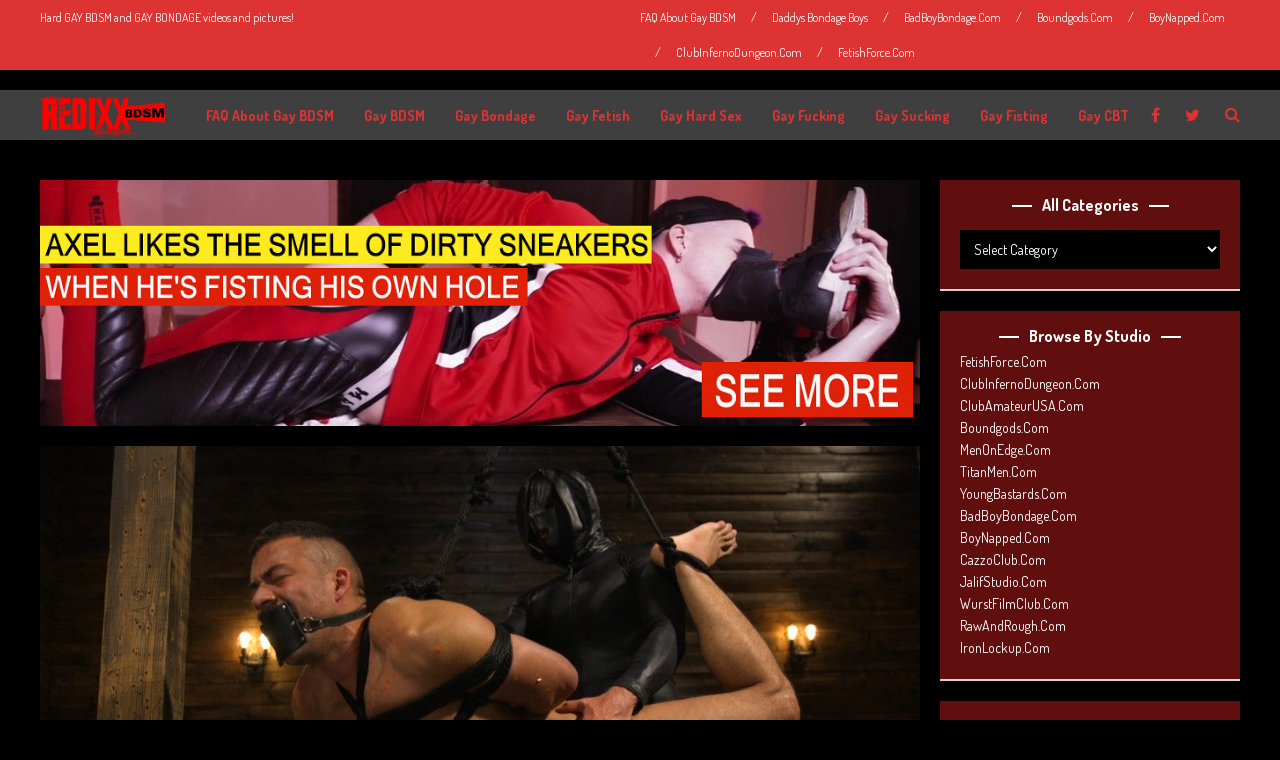

--- FILE ---
content_type: text/html
request_url: https://redixxbdsm.com/2017/12/08/chad-stone-dominic-pacifico-and-sebastian-keys/
body_size: 54080
content:
<!DOCTYPE html>
<html dir="ltr" lang="en-US">
<head>
<meta name="viewport" content="width=device-width, initial-scale=1, user-scalable=no">
<meta charset="UTF-8">
<link rel="pingback" href="https://redixxbdsm.com/xmlrpc.php" />
<title>Chad Stone, Dominic Pacifico and Sebastian Keys | Gay Bondage and GAY BDSM Videos and Pictures - RedixxBDSM</title>
<!-- All in One SEO 4.9.1.1 - aioseo.com -->
<meta name="description" content="Muscled mustached Chad Stone is in for a lot of firsts in his first scene EVER! Once Chad gets chained up in metal bondage and blindfolded, and Sebastian Keys is ready to break in this new slut. He inspects Chad&#039;s body, slapping it, punching it, and stretching his cock and balls as far as they&#039;ll" />
<meta name="robots" content="max-image-preview:large" />
<meta name="author" content="Gay BDSM"/>
<meta name="google-site-verification" content="fXTyTAZPxo6hK-rudXq4AAwNYMffKv_uUsQMxtKD2mE" />
<meta name="keywords" content="anal,bdsm,bondage,boots,boundgods.com,chad stone,domination,dominic pacifico,gay bdsm,gay bdsm porn,gay bdsm video,gay bondage,gay fetish,gay fucking,gay leather,gay sucking,humiliation,ropes,sebastian keys,tattoos,gay ass play,gay bdsm orgy,gay hard sex,gay leather bdsm,gay pain,tattoo" />
<link rel="canonical" href="https://redixxbdsm.com/2017/12/08/chad-stone-dominic-pacifico-and-sebastian-keys/" />
<meta name="generator" content="All in One SEO (AIOSEO) 4.9.1.1" />
<script type="application/ld+json" class="aioseo-schema">
{"@context":"https:\/\/schema.org","@graph":[{"@type":"Article","@id":"https:\/\/redixxbdsm.com\/2017\/12\/08\/chad-stone-dominic-pacifico-and-sebastian-keys\/#article","name":"Chad Stone, Dominic Pacifico and Sebastian Keys | Gay Bondage and GAY BDSM Videos and Pictures - RedixxBDSM","headline":"Chad Stone, Dominic Pacifico and Sebastian Keys","author":{"@id":"https:\/\/redixxbdsm.com\/author\/admin\/#author"},"publisher":{"@id":"https:\/\/redixxbdsm.com\/#organization"},"image":{"@type":"ImageObject","url":"https:\/\/redixxbdsm.com\/wp-content\/uploads\/2017\/12\/42805_BG_020.jpg","width":1200,"height":675,"caption":"Chad Stone, Dominic Pacifico and Sebastian Keys"},"datePublished":"2017-12-08T07:47:56+00:00","dateModified":"2017-12-08T07:47:56+00:00","inLanguage":"en-US","mainEntityOfPage":{"@id":"https:\/\/redixxbdsm.com\/2017\/12\/08\/chad-stone-dominic-pacifico-and-sebastian-keys\/#webpage"},"isPartOf":{"@id":"https:\/\/redixxbdsm.com\/2017\/12\/08\/chad-stone-dominic-pacifico-and-sebastian-keys\/#webpage"},"articleSection":"Boundgods.Com, Gay Ass Play, Gay BDSM, Gay BDSM Orgy, Gay Bondage, Gay Fetish, Gay Fucking, Gay Hard Sex, Gay Leather BDSM, Gay Pain, Gay Sucking, Tattoo, anal, bdsm, bondage, Boots, Boundgods.Com, Chad Stone, domination, Dominic Pacifico, Gay BDSM, Gay BDSM Porn, Gay BDSM Video, Gay Bondage, Gay Fetish, Gay Fucking, Gay Leather, Gay Sucking, humiliation, ropes, Sebastian Keys, Tattoos"},{"@type":"BreadcrumbList","@id":"https:\/\/redixxbdsm.com\/2017\/12\/08\/chad-stone-dominic-pacifico-and-sebastian-keys\/#breadcrumblist","itemListElement":[{"@type":"ListItem","@id":"https:\/\/redixxbdsm.com#listItem","position":1,"name":"Home","item":"https:\/\/redixxbdsm.com","nextItem":{"@type":"ListItem","@id":"https:\/\/redixxbdsm.com\/category\/gay-bdsm\/#listItem","name":"Gay BDSM"}},{"@type":"ListItem","@id":"https:\/\/redixxbdsm.com\/category\/gay-bdsm\/#listItem","position":2,"name":"Gay BDSM","item":"https:\/\/redixxbdsm.com\/category\/gay-bdsm\/","nextItem":{"@type":"ListItem","@id":"https:\/\/redixxbdsm.com\/2017\/12\/08\/chad-stone-dominic-pacifico-and-sebastian-keys\/#listItem","name":"Chad Stone, Dominic Pacifico and Sebastian Keys"},"previousItem":{"@type":"ListItem","@id":"https:\/\/redixxbdsm.com#listItem","name":"Home"}},{"@type":"ListItem","@id":"https:\/\/redixxbdsm.com\/2017\/12\/08\/chad-stone-dominic-pacifico-and-sebastian-keys\/#listItem","position":3,"name":"Chad Stone, Dominic Pacifico and Sebastian Keys","previousItem":{"@type":"ListItem","@id":"https:\/\/redixxbdsm.com\/category\/gay-bdsm\/#listItem","name":"Gay BDSM"}}]},{"@type":"Organization","@id":"https:\/\/redixxbdsm.com\/#organization","name":"Gay Bondage and GAY BDSM Videos and Pictures - RedixxBDSM","description":"Hard GAY BDSM and GAY BONDAGE videos and pictures!","url":"https:\/\/redixxbdsm.com\/"},{"@type":"Person","@id":"https:\/\/redixxbdsm.com\/author\/admin\/#author","url":"https:\/\/redixxbdsm.com\/author\/admin\/","name":"Gay BDSM","image":{"@type":"ImageObject","@id":"https:\/\/redixxbdsm.com\/2017\/12\/08\/chad-stone-dominic-pacifico-and-sebastian-keys\/#authorImage","url":"https:\/\/secure.gravatar.com\/avatar\/636d47a213ec2b4d91abb20d924845696d5175c879e9b62d957dd92e89d92067?s=96&d=mm&r=g","width":96,"height":96,"caption":"Gay BDSM"}},{"@type":"WebPage","@id":"https:\/\/redixxbdsm.com\/2017\/12\/08\/chad-stone-dominic-pacifico-and-sebastian-keys\/#webpage","url":"https:\/\/redixxbdsm.com\/2017\/12\/08\/chad-stone-dominic-pacifico-and-sebastian-keys\/","name":"Chad Stone, Dominic Pacifico and Sebastian Keys | Gay Bondage and GAY BDSM Videos and Pictures - RedixxBDSM","description":"Muscled mustached Chad Stone is in for a lot of firsts in his first scene EVER! Once Chad gets chained up in metal bondage and blindfolded, and Sebastian Keys is ready to break in this new slut. He inspects Chad's body, slapping it, punching it, and stretching his cock and balls as far as they'll","inLanguage":"en-US","isPartOf":{"@id":"https:\/\/redixxbdsm.com\/#website"},"breadcrumb":{"@id":"https:\/\/redixxbdsm.com\/2017\/12\/08\/chad-stone-dominic-pacifico-and-sebastian-keys\/#breadcrumblist"},"author":{"@id":"https:\/\/redixxbdsm.com\/author\/admin\/#author"},"creator":{"@id":"https:\/\/redixxbdsm.com\/author\/admin\/#author"},"image":{"@type":"ImageObject","url":"https:\/\/redixxbdsm.com\/wp-content\/uploads\/2017\/12\/42805_BG_020.jpg","@id":"https:\/\/redixxbdsm.com\/2017\/12\/08\/chad-stone-dominic-pacifico-and-sebastian-keys\/#mainImage","width":1200,"height":675,"caption":"Chad Stone, Dominic Pacifico and Sebastian Keys"},"primaryImageOfPage":{"@id":"https:\/\/redixxbdsm.com\/2017\/12\/08\/chad-stone-dominic-pacifico-and-sebastian-keys\/#mainImage"},"datePublished":"2017-12-08T07:47:56+00:00","dateModified":"2017-12-08T07:47:56+00:00"},{"@type":"WebSite","@id":"https:\/\/redixxbdsm.com\/#website","url":"https:\/\/redixxbdsm.com\/","name":"Gay Bondage and GAY BDSM Videos and Pictures - RedixxBDSM","description":"Hard GAY BDSM and GAY BONDAGE videos and pictures!","inLanguage":"en-US","publisher":{"@id":"https:\/\/redixxbdsm.com\/#organization"}}]}
</script>
<!-- All in One SEO -->
<link rel='dns-prefetch' href='//secure.gravatar.com' />
<link rel='dns-prefetch' href='//stats.wp.com' />
<link rel='dns-prefetch' href='//fonts.googleapis.com' />
<link rel='dns-prefetch' href='//v0.wordpress.com' />
<link rel="alternate" type="application/rss+xml" title="Gay Bondage and GAY BDSM Videos and Pictures - RedixxBDSM &raquo; Feed" href="https://redixxbdsm.com/feed/" />
<link rel="alternate" type="application/rss+xml" title="Gay Bondage and GAY BDSM Videos and Pictures - RedixxBDSM &raquo; Comments Feed" href="https://redixxbdsm.com/comments/feed/" />
<link rel="alternate" title="oEmbed (JSON)" type="application/json+oembed" href="https://redixxbdsm.com/wp-json/oembed/1.0/embed?url=https%3A%2F%2Fredixxbdsm.com%2F2017%2F12%2F08%2Fchad-stone-dominic-pacifico-and-sebastian-keys%2F" />
<link rel="alternate" title="oEmbed (XML)" type="text/xml+oembed" href="https://redixxbdsm.com/wp-json/oembed/1.0/embed?url=https%3A%2F%2Fredixxbdsm.com%2F2017%2F12%2F08%2Fchad-stone-dominic-pacifico-and-sebastian-keys%2F&#038;format=xml" />
<style id='wp-img-auto-sizes-contain-inline-css' type='text/css'>
img:is([sizes=auto i],[sizes^="auto," i]){contain-intrinsic-size:3000px 1500px}
/*# sourceURL=wp-img-auto-sizes-contain-inline-css */
</style>
<!-- <link rel='stylesheet' id='wp_pro_ads_responsive_ads-css' href='https://redixxbdsm.com/wp-content/plugins/includes/templates/css/responsive_ads.css?ver=2.0' type='text/css' media='all' /> -->
<link rel="stylesheet" type="text/css" href="//redixxbdsm.com/wp-content/cache/wpfc-minified/8xnfsisw/dqev5.css" media="all"/>
<style id='wp-emoji-styles-inline-css' type='text/css'>
img.wp-smiley, img.emoji {
display: inline !important;
border: none !important;
box-shadow: none !important;
height: 1em !important;
width: 1em !important;
margin: 0 0.07em !important;
vertical-align: -0.1em !important;
background: none !important;
padding: 0 !important;
}
/*# sourceURL=wp-emoji-styles-inline-css */
</style>
<style id='wp-block-library-inline-css' type='text/css'>
:root{--wp-block-synced-color:#7a00df;--wp-block-synced-color--rgb:122,0,223;--wp-bound-block-color:var(--wp-block-synced-color);--wp-editor-canvas-background:#ddd;--wp-admin-theme-color:#007cba;--wp-admin-theme-color--rgb:0,124,186;--wp-admin-theme-color-darker-10:#006ba1;--wp-admin-theme-color-darker-10--rgb:0,107,160.5;--wp-admin-theme-color-darker-20:#005a87;--wp-admin-theme-color-darker-20--rgb:0,90,135;--wp-admin-border-width-focus:2px}@media (min-resolution:192dpi){:root{--wp-admin-border-width-focus:1.5px}}.wp-element-button{cursor:pointer}:root .has-very-light-gray-background-color{background-color:#eee}:root .has-very-dark-gray-background-color{background-color:#313131}:root .has-very-light-gray-color{color:#eee}:root .has-very-dark-gray-color{color:#313131}:root .has-vivid-green-cyan-to-vivid-cyan-blue-gradient-background{background:linear-gradient(135deg,#00d084,#0693e3)}:root .has-purple-crush-gradient-background{background:linear-gradient(135deg,#34e2e4,#4721fb 50%,#ab1dfe)}:root .has-hazy-dawn-gradient-background{background:linear-gradient(135deg,#faaca8,#dad0ec)}:root .has-subdued-olive-gradient-background{background:linear-gradient(135deg,#fafae1,#67a671)}:root .has-atomic-cream-gradient-background{background:linear-gradient(135deg,#fdd79a,#004a59)}:root .has-nightshade-gradient-background{background:linear-gradient(135deg,#330968,#31cdcf)}:root .has-midnight-gradient-background{background:linear-gradient(135deg,#020381,#2874fc)}:root{--wp--preset--font-size--normal:16px;--wp--preset--font-size--huge:42px}.has-regular-font-size{font-size:1em}.has-larger-font-size{font-size:2.625em}.has-normal-font-size{font-size:var(--wp--preset--font-size--normal)}.has-huge-font-size{font-size:var(--wp--preset--font-size--huge)}.has-text-align-center{text-align:center}.has-text-align-left{text-align:left}.has-text-align-right{text-align:right}.has-fit-text{white-space:nowrap!important}#end-resizable-editor-section{display:none}.aligncenter{clear:both}.items-justified-left{justify-content:flex-start}.items-justified-center{justify-content:center}.items-justified-right{justify-content:flex-end}.items-justified-space-between{justify-content:space-between}.screen-reader-text{border:0;clip-path:inset(50%);height:1px;margin:-1px;overflow:hidden;padding:0;position:absolute;width:1px;word-wrap:normal!important}.screen-reader-text:focus{background-color:#ddd;clip-path:none;color:#444;display:block;font-size:1em;height:auto;left:5px;line-height:normal;padding:15px 23px 14px;text-decoration:none;top:5px;width:auto;z-index:100000}html :where(.has-border-color){border-style:solid}html :where([style*=border-top-color]){border-top-style:solid}html :where([style*=border-right-color]){border-right-style:solid}html :where([style*=border-bottom-color]){border-bottom-style:solid}html :where([style*=border-left-color]){border-left-style:solid}html :where([style*=border-width]){border-style:solid}html :where([style*=border-top-width]){border-top-style:solid}html :where([style*=border-right-width]){border-right-style:solid}html :where([style*=border-bottom-width]){border-bottom-style:solid}html :where([style*=border-left-width]){border-left-style:solid}html :where(img[class*=wp-image-]){height:auto;max-width:100%}:where(figure){margin:0 0 1em}html :where(.is-position-sticky){--wp-admin--admin-bar--position-offset:var(--wp-admin--admin-bar--height,0px)}@media screen and (max-width:600px){html :where(.is-position-sticky){--wp-admin--admin-bar--position-offset:0px}}
/*# sourceURL=wp-block-library-inline-css */
</style><style id='global-styles-inline-css' type='text/css'>
:root{--wp--preset--aspect-ratio--square: 1;--wp--preset--aspect-ratio--4-3: 4/3;--wp--preset--aspect-ratio--3-4: 3/4;--wp--preset--aspect-ratio--3-2: 3/2;--wp--preset--aspect-ratio--2-3: 2/3;--wp--preset--aspect-ratio--16-9: 16/9;--wp--preset--aspect-ratio--9-16: 9/16;--wp--preset--color--black: #000000;--wp--preset--color--cyan-bluish-gray: #abb8c3;--wp--preset--color--white: #ffffff;--wp--preset--color--pale-pink: #f78da7;--wp--preset--color--vivid-red: #cf2e2e;--wp--preset--color--luminous-vivid-orange: #ff6900;--wp--preset--color--luminous-vivid-amber: #fcb900;--wp--preset--color--light-green-cyan: #7bdcb5;--wp--preset--color--vivid-green-cyan: #00d084;--wp--preset--color--pale-cyan-blue: #8ed1fc;--wp--preset--color--vivid-cyan-blue: #0693e3;--wp--preset--color--vivid-purple: #9b51e0;--wp--preset--gradient--vivid-cyan-blue-to-vivid-purple: linear-gradient(135deg,rgb(6,147,227) 0%,rgb(155,81,224) 100%);--wp--preset--gradient--light-green-cyan-to-vivid-green-cyan: linear-gradient(135deg,rgb(122,220,180) 0%,rgb(0,208,130) 100%);--wp--preset--gradient--luminous-vivid-amber-to-luminous-vivid-orange: linear-gradient(135deg,rgb(252,185,0) 0%,rgb(255,105,0) 100%);--wp--preset--gradient--luminous-vivid-orange-to-vivid-red: linear-gradient(135deg,rgb(255,105,0) 0%,rgb(207,46,46) 100%);--wp--preset--gradient--very-light-gray-to-cyan-bluish-gray: linear-gradient(135deg,rgb(238,238,238) 0%,rgb(169,184,195) 100%);--wp--preset--gradient--cool-to-warm-spectrum: linear-gradient(135deg,rgb(74,234,220) 0%,rgb(151,120,209) 20%,rgb(207,42,186) 40%,rgb(238,44,130) 60%,rgb(251,105,98) 80%,rgb(254,248,76) 100%);--wp--preset--gradient--blush-light-purple: linear-gradient(135deg,rgb(255,206,236) 0%,rgb(152,150,240) 100%);--wp--preset--gradient--blush-bordeaux: linear-gradient(135deg,rgb(254,205,165) 0%,rgb(254,45,45) 50%,rgb(107,0,62) 100%);--wp--preset--gradient--luminous-dusk: linear-gradient(135deg,rgb(255,203,112) 0%,rgb(199,81,192) 50%,rgb(65,88,208) 100%);--wp--preset--gradient--pale-ocean: linear-gradient(135deg,rgb(255,245,203) 0%,rgb(182,227,212) 50%,rgb(51,167,181) 100%);--wp--preset--gradient--electric-grass: linear-gradient(135deg,rgb(202,248,128) 0%,rgb(113,206,126) 100%);--wp--preset--gradient--midnight: linear-gradient(135deg,rgb(2,3,129) 0%,rgb(40,116,252) 100%);--wp--preset--font-size--small: 13px;--wp--preset--font-size--medium: 20px;--wp--preset--font-size--large: 36px;--wp--preset--font-size--x-large: 42px;--wp--preset--spacing--20: 0.44rem;--wp--preset--spacing--30: 0.67rem;--wp--preset--spacing--40: 1rem;--wp--preset--spacing--50: 1.5rem;--wp--preset--spacing--60: 2.25rem;--wp--preset--spacing--70: 3.38rem;--wp--preset--spacing--80: 5.06rem;--wp--preset--shadow--natural: 6px 6px 9px rgba(0, 0, 0, 0.2);--wp--preset--shadow--deep: 12px 12px 50px rgba(0, 0, 0, 0.4);--wp--preset--shadow--sharp: 6px 6px 0px rgba(0, 0, 0, 0.2);--wp--preset--shadow--outlined: 6px 6px 0px -3px rgb(255, 255, 255), 6px 6px rgb(0, 0, 0);--wp--preset--shadow--crisp: 6px 6px 0px rgb(0, 0, 0);}:where(.is-layout-flex){gap: 0.5em;}:where(.is-layout-grid){gap: 0.5em;}body .is-layout-flex{display: flex;}.is-layout-flex{flex-wrap: wrap;align-items: center;}.is-layout-flex > :is(*, div){margin: 0;}body .is-layout-grid{display: grid;}.is-layout-grid > :is(*, div){margin: 0;}:where(.wp-block-columns.is-layout-flex){gap: 2em;}:where(.wp-block-columns.is-layout-grid){gap: 2em;}:where(.wp-block-post-template.is-layout-flex){gap: 1.25em;}:where(.wp-block-post-template.is-layout-grid){gap: 1.25em;}.has-black-color{color: var(--wp--preset--color--black) !important;}.has-cyan-bluish-gray-color{color: var(--wp--preset--color--cyan-bluish-gray) !important;}.has-white-color{color: var(--wp--preset--color--white) !important;}.has-pale-pink-color{color: var(--wp--preset--color--pale-pink) !important;}.has-vivid-red-color{color: var(--wp--preset--color--vivid-red) !important;}.has-luminous-vivid-orange-color{color: var(--wp--preset--color--luminous-vivid-orange) !important;}.has-luminous-vivid-amber-color{color: var(--wp--preset--color--luminous-vivid-amber) !important;}.has-light-green-cyan-color{color: var(--wp--preset--color--light-green-cyan) !important;}.has-vivid-green-cyan-color{color: var(--wp--preset--color--vivid-green-cyan) !important;}.has-pale-cyan-blue-color{color: var(--wp--preset--color--pale-cyan-blue) !important;}.has-vivid-cyan-blue-color{color: var(--wp--preset--color--vivid-cyan-blue) !important;}.has-vivid-purple-color{color: var(--wp--preset--color--vivid-purple) !important;}.has-black-background-color{background-color: var(--wp--preset--color--black) !important;}.has-cyan-bluish-gray-background-color{background-color: var(--wp--preset--color--cyan-bluish-gray) !important;}.has-white-background-color{background-color: var(--wp--preset--color--white) !important;}.has-pale-pink-background-color{background-color: var(--wp--preset--color--pale-pink) !important;}.has-vivid-red-background-color{background-color: var(--wp--preset--color--vivid-red) !important;}.has-luminous-vivid-orange-background-color{background-color: var(--wp--preset--color--luminous-vivid-orange) !important;}.has-luminous-vivid-amber-background-color{background-color: var(--wp--preset--color--luminous-vivid-amber) !important;}.has-light-green-cyan-background-color{background-color: var(--wp--preset--color--light-green-cyan) !important;}.has-vivid-green-cyan-background-color{background-color: var(--wp--preset--color--vivid-green-cyan) !important;}.has-pale-cyan-blue-background-color{background-color: var(--wp--preset--color--pale-cyan-blue) !important;}.has-vivid-cyan-blue-background-color{background-color: var(--wp--preset--color--vivid-cyan-blue) !important;}.has-vivid-purple-background-color{background-color: var(--wp--preset--color--vivid-purple) !important;}.has-black-border-color{border-color: var(--wp--preset--color--black) !important;}.has-cyan-bluish-gray-border-color{border-color: var(--wp--preset--color--cyan-bluish-gray) !important;}.has-white-border-color{border-color: var(--wp--preset--color--white) !important;}.has-pale-pink-border-color{border-color: var(--wp--preset--color--pale-pink) !important;}.has-vivid-red-border-color{border-color: var(--wp--preset--color--vivid-red) !important;}.has-luminous-vivid-orange-border-color{border-color: var(--wp--preset--color--luminous-vivid-orange) !important;}.has-luminous-vivid-amber-border-color{border-color: var(--wp--preset--color--luminous-vivid-amber) !important;}.has-light-green-cyan-border-color{border-color: var(--wp--preset--color--light-green-cyan) !important;}.has-vivid-green-cyan-border-color{border-color: var(--wp--preset--color--vivid-green-cyan) !important;}.has-pale-cyan-blue-border-color{border-color: var(--wp--preset--color--pale-cyan-blue) !important;}.has-vivid-cyan-blue-border-color{border-color: var(--wp--preset--color--vivid-cyan-blue) !important;}.has-vivid-purple-border-color{border-color: var(--wp--preset--color--vivid-purple) !important;}.has-vivid-cyan-blue-to-vivid-purple-gradient-background{background: var(--wp--preset--gradient--vivid-cyan-blue-to-vivid-purple) !important;}.has-light-green-cyan-to-vivid-green-cyan-gradient-background{background: var(--wp--preset--gradient--light-green-cyan-to-vivid-green-cyan) !important;}.has-luminous-vivid-amber-to-luminous-vivid-orange-gradient-background{background: var(--wp--preset--gradient--luminous-vivid-amber-to-luminous-vivid-orange) !important;}.has-luminous-vivid-orange-to-vivid-red-gradient-background{background: var(--wp--preset--gradient--luminous-vivid-orange-to-vivid-red) !important;}.has-very-light-gray-to-cyan-bluish-gray-gradient-background{background: var(--wp--preset--gradient--very-light-gray-to-cyan-bluish-gray) !important;}.has-cool-to-warm-spectrum-gradient-background{background: var(--wp--preset--gradient--cool-to-warm-spectrum) !important;}.has-blush-light-purple-gradient-background{background: var(--wp--preset--gradient--blush-light-purple) !important;}.has-blush-bordeaux-gradient-background{background: var(--wp--preset--gradient--blush-bordeaux) !important;}.has-luminous-dusk-gradient-background{background: var(--wp--preset--gradient--luminous-dusk) !important;}.has-pale-ocean-gradient-background{background: var(--wp--preset--gradient--pale-ocean) !important;}.has-electric-grass-gradient-background{background: var(--wp--preset--gradient--electric-grass) !important;}.has-midnight-gradient-background{background: var(--wp--preset--gradient--midnight) !important;}.has-small-font-size{font-size: var(--wp--preset--font-size--small) !important;}.has-medium-font-size{font-size: var(--wp--preset--font-size--medium) !important;}.has-large-font-size{font-size: var(--wp--preset--font-size--large) !important;}.has-x-large-font-size{font-size: var(--wp--preset--font-size--x-large) !important;}
/*# sourceURL=global-styles-inline-css */
</style>
<style id='classic-theme-styles-inline-css' type='text/css'>
/*! This file is auto-generated */
.wp-block-button__link{color:#fff;background-color:#32373c;border-radius:9999px;box-shadow:none;text-decoration:none;padding:calc(.667em + 2px) calc(1.333em + 2px);font-size:1.125em}.wp-block-file__button{background:#32373c;color:#fff;text-decoration:none}
/*# sourceURL=/wp-includes/css/classic-themes.min.css */
</style>
<!-- <link rel='stylesheet' id='wp-components-css' href='https://redixxbdsm.com/wp-includes/css/dist/components/style.min.css?ver=6.9' type='text/css' media='all' /> -->
<!-- <link rel='stylesheet' id='wp-preferences-css' href='https://redixxbdsm.com/wp-includes/css/dist/preferences/style.min.css?ver=6.9' type='text/css' media='all' /> -->
<!-- <link rel='stylesheet' id='wp-block-editor-css' href='https://redixxbdsm.com/wp-includes/css/dist/block-editor/style.min.css?ver=6.9' type='text/css' media='all' /> -->
<!-- <link rel='stylesheet' id='popup-maker-block-library-style-css' href='https://redixxbdsm.com/wp-content/plugins/popup-maker/dist/packages/block-library-style.css?ver=dbea705cfafe089d65f1' type='text/css' media='all' /> -->
<link rel="stylesheet" type="text/css" href="//redixxbdsm.com/wp-content/cache/wpfc-minified/ftd0p7v4/bj0v4.css" media="all"/>
<style id='age-gate-custom-inline-css' type='text/css'>
:root{--ag-background-color: rgba(0,0,0,1);--ag-background-image-position: center center;--ag-background-image-opacity: 1;--ag-form-background: rgba(255,255,255,1);--ag-text-color: #000000;--ag-blur: 5px;}
/*# sourceURL=age-gate-custom-inline-css */
</style>
<!-- <link rel='stylesheet' id='age-gate-css' href='https://redixxbdsm.com/wp-content/plugins/age-gate/dist/main.css?ver=3.7.2' type='text/css' media='all' /> -->
<link rel="stylesheet" type="text/css" href="//redixxbdsm.com/wp-content/cache/wpfc-minified/8azh9hz8/dqev5.css" media="all"/>
<style id='age-gate-options-inline-css' type='text/css'>
:root{--ag-background-color: rgba(0,0,0,1);--ag-background-image-position: center center;--ag-background-image-opacity: 1;--ag-form-background: rgba(255,255,255,1);--ag-text-color: #000000;--ag-blur: 5px;}
/*# sourceURL=age-gate-options-inline-css */
</style>
<!-- <link rel='stylesheet' id='fv_flowplayer-css' href='https://redixxbdsm.com/wp-content/fv-flowplayer-custom/style-1.css?ver=1738482685' type='text/css' media='all' /> -->
<link rel="stylesheet" type="text/css" href="//redixxbdsm.com/wp-content/cache/wpfc-minified/f11ulsjk/dqev5.css" media="all"/>
<link rel='stylesheet' id='brnhmbx-fonts-css' href='https://fonts.googleapis.com/css?family=Dosis%3A400%2C700%7CHind%3A400%2C700%7COpen+Sans%3A400%2C400italic%2C700%2C700italic&#038;subset=latin%2Clatin-ext' type='text/css' media='all' />
<!-- <link rel='stylesheet' id='normalize-css' href='https://redixxbdsm.com/wp-content/themes/bourz/css/normalize.css?ver=6.9' type='text/css' media='all' /> -->
<!-- <link rel='stylesheet' id='style-css' href='https://redixxbdsm.com/wp-content/themes/bourz/style.css?ver=6.9' type='text/css' media='all' /> -->
<!-- <link rel='stylesheet' id='font-awesome-css' href='https://redixxbdsm.com/wp-content/themes/bourz/css/font-awesome.min.css?ver=4.5.0' type='text/css' media='all' /> -->
<!-- <link rel='stylesheet' id='bxslider-css' href='https://redixxbdsm.com/wp-content/themes/bourz/css/jquery.bxslider.css?ver=6.9' type='text/css' media='all' /> -->
<!-- <link rel='stylesheet' id='responsive-css' href='https://redixxbdsm.com/wp-content/themes/bourz/css/responsive.css?ver=6.9' type='text/css' media='all' /> -->
<!-- <link rel='stylesheet' id='slicknav-css' href='https://redixxbdsm.com/wp-content/themes/bourz/css/slicknav.css?ver=6.9' type='text/css' media='all' /> -->
<!-- <link rel='stylesheet' id='sharedaddy-css' href='https://redixxbdsm.com/wp-content/plugins/jetpack/modules/sharedaddy/sharing.css?ver=15.3.1' type='text/css' media='all' /> -->
<!-- <link rel='stylesheet' id='social-logos-css' href='https://redixxbdsm.com/wp-content/plugins/jetpack/_inc/social-logos/social-logos.min.css?ver=15.3.1' type='text/css' media='all' /> -->
<link rel="stylesheet" type="text/css" href="//redixxbdsm.com/wp-content/cache/wpfc-minified/1fxheinx/414rv.css" media="all"/>
<script src='//redixxbdsm.com/wp-content/cache/wpfc-minified/qheicrrp/dqev5.js' type="text/javascript"></script>
<!-- <script type="text/javascript" src="https://redixxbdsm.com/wp-includes/js/jquery/jquery.min.js?ver=3.7.1" id="jquery-core-js"></script> -->
<!-- <script type="text/javascript" src="https://redixxbdsm.com/wp-includes/js/jquery/jquery-migrate.min.js?ver=3.4.1" id="jquery-migrate-js"></script> -->
<!-- <script type="text/javascript" src="https://redixxbdsm.com/wp-content/plugins/includes/templates/js/load_wp_pro_ads.js?ver=6.9" id="pro_ads_load_ads-js"></script> -->
<link rel="https://api.w.org/" href="https://redixxbdsm.com/wp-json/" /><link rel="alternate" title="JSON" type="application/json" href="https://redixxbdsm.com/wp-json/wp/v2/posts/5661" /><link rel="EditURI" type="application/rsd+xml" title="RSD" href="https://redixxbdsm.com/xmlrpc.php?rsd" />
<meta name="generator" content="WordPress 6.9" />
<link rel='shortlink' href='https://wp.me/p7R8rI-1tj' />
<script src="https://www.ageverif.com/checker.js?key=0EuZH3VDxLB9UOQ6FgmS2TGvWq8rstyNXIwzAiKf"></script>
<style>img#wpstats{display:none}</style>
<style type="text/css">
/* General */
body { background-color: #000000; }
input, textarea, select { background-color: #ffffff; color: #999; }
table, th, td { border-color: #ffffff; }
blockquote, pre, .woocommerce .term-description { background-color: #4c0000; color: #ffffff; }
/* */
/* Misc */
.zig-zag:after {
background-color: #d8d1d1;
display: block; 
bottom: 0px;
left: 0px;
width: 100%;
height: 2px;
}
span.page-numbers.dots,
span.page-numbers.current,
.pagenavi a.page-numbers,
.pagenavi a.page-numbers:visited { color: #dd3333; }
.pagenavi a.page-numbers:hover { opacity: 0.7; }
span.page-numbers.current { background-color: #dd3333; color: #FFF; }
.pagenavi a.next.page-numbers,
.pagenavi a.prev.page-numbers,
a .page-navi-btn,
a .page-navi-btn:visited,
.nothing-found,
.page-404,
.filter-bar { background-color: #dd3333; color: #FFF; -webkit-transition: all 0.3s ease-out; transition: all 0.3s ease-out; }
.pagenavi a.next.page-numbers:hover,
.pagenavi a.prev.page-numbers:hover,
a .page-navi-btn:hover { opacity: 1; background-color: #FFF; color: #dd3333; }
.page-navi-border { border: 2px solid; padding: 10px; }		
#googleMap { height: 500px; }
/* */
/* Layout */
.site-mid,
.header-widgets-container { max-width: 1240px; }
/* */
/* Post Formats */
/* */
/* Article */
article.post { background-color: #7a0d01; color: #ffffff; }
article a,
article a:visited { color: #ff9999; }
article a:hover { color: #000000; }
article .home-excerpt-outer a,
article .home-excerpt-outer a:visited,
article .post-styleZ a,
article .post-styleZ a:visited { color: #ffffff; }
article .home-excerpt-outer a:hover,
article .post-styleZ a:hover { color: #000000; }
article .listing-comment a,
article .listing-comment a:visited,
article .listing-comment-w-o-date a,
article .listing-comment-w-o-date a:visited { color: #ff9999; }
article .listing-comment a:hover,
article .listing-comment-w-o-date a:hover { color: #000000; }
article .home-excerpt,
article .home-cat-tag-page { color: #ffffff; }
article .header-area a,
article .header-area a:visited,
article .header-area-sidebar a,
article .header-area-sidebar a:visited,
.author-box-outer a,
.author-box-outer a:visited { color: #a06161; }
article .header-area a:hover,
article .header-area-sidebar a:hover,
.author-box-outer a:hover { color: #cd0060; }
.header-area .author-bar-date-views,
.header-area .share-bar span,
.header-area-sidebar .author-bar-date-views,
.header-area-sidebar .share-bar span { color: #dd3333; }
.header-area,
.header-area .header-area-date,
.header-area-sidebar,
.header-area-sidebar .header-area-date,
.brnhmbx-wc-outer h1.page-title,
article.post h1.header-area-title,
.author-box-outer { background-color: #4c0000; color: #ffffff; }
.author-box-outer:after { background-color: #ffffff !important; }
.article-content-outer,
.article-content-outer-sidebar { border-color: #ffffff !important; }		
article.post h1, article.post h2, article.post h3, article.post h4, article.post h5, article.post h6 { color: #ffffff; }		
.sticky-icon { background-color: #ffffff; color: #7a0d01; }		
article .wp-caption p.wp-caption-text { background: rgba(255,153,153, 0.7); color: #7a0d01;}
.wpcf7-form p { color: #eeee22; }
/* */
/* Related Posts */
.related-posts a .listing-box,
.related-posts a:visited .listing-box { background: rgba(235,228,202,1); color: #a06161; -webkit-transition: all 0.3s ease-out; transition: all 0.3s ease-out; }
.related-posts a .listing-box-d,
.related-posts a:visited .listing-box-d { background: transparent; border: 2px solid; color: #a06161; -webkit-transition: all 0.3s ease-out; transition: all 0.3s ease-out; }				
.related-posts a .listing-box .listing-date,
.related-posts a:visited .listing-box .listing-date { color: #4f4047; -webkit-transition: all 0.3s ease-out; transition: all 0.3s ease-out; }					
.related-posts a .listing-box-3,
.related-posts a:visited .listing-box-3 { background: transparent; color: #a06161; -webkit-transition: all 0.3s ease-out; transition: all 0.3s ease-out; }		
.related-posts a .listing-img-3-outer img { opacity: 0.5; -webkit-transition: all 0.3s ease-out; transition: all 0.3s ease-out; }		
.related-posts a:hover .listing-box { background: rgba(160,97,97, 1); color: #ebe4ca; }		
.related-posts a:hover .listing-box .listing-date { color: #ebe4ca; }					
.related-posts a:hover .listing-img-3-outer img { opacity: 0.3; }
/* */
/* Post Comments */
.comments-container { background-color: #7a0d01; color: #ffffff; }
.comment-reply-title,
.comments .comments-hdr { color: #ffffff; }
.comments a,
.comments a:visited,
.comment-author-name { color: #ff9999; }
.comments a:hover { color: #000000; }
.comments-paging .page-numbers.current,
.comment-date,
.must-log-in,
.logged-in-as,
.comment-input-hdr,
.comments-num { color: #999; }
.comments span.page-numbers.current { background-color: #dfdbdb; color: #ffffff; }
input[type="submit"] { background-color: #ffffff; color: #7a0d01; }
input[type="submit"]:hover { color: #ffffff; background-color: #7a0d01; }		
a.comment-edit-link,
a.comment-reply-link,
a.comment-edit-link:visited,
a.comment-reply-link:visited,
.comment-item-outer:after,
.comment-awaiting { background-color: #dfdbdb; color: #ffffff; }
a.comment-edit-link:hover,
a.comment-reply-link:hover { color: #7a0d01; background-color: #ffffff; }
.comment-text h1, .comment-text h2, .comment-text h3, .comment-text h4, .comment-text h5, .comment-text h6 { color: #ffffff }
/* */
/* Menu & Header */
.top-line-outer,
.top-line-inner { background-color: #dd3333; padding: 0px; }
.spot-messages,
.spot-messages a,
.spot-messages a:visited,
.header-menu-outer .assign-menu { color: #FFF; }
.mobile-header,
#sticky-menu-container { background-color: #3f3f3f; }		
.brnhmbx-menu-button,				
.slicknav_menu a,
.slicknav_menu a:visited { color: #dd3333; }
.slicknav_menu a:hover { color: #a06161; }
.logo-text a,
.logo-text a:visited { color: #cd0060; }
h1.logo-text { font-size: 30px; }
.mobile-header h1.logo-text,
#sticky-menu h1.logo-text { font-size: 25px; }
.header-menu-outer a,
.header-menu-outer a:visited,
.header-menu-outer li.nav-sep { color: #FFF; }
.header-menu-outer a:hover { color: #a06161; }
.site-nav2 a,
.site-nav2 a:visited,
.btn-to-top,
.header-social .social-menu-item,
.brnhmbx-top-search-button,
.top-search input { color: #dd3333; }
.site-nav2 a:hover,
.btn-to-top:hover,
.header-social .social-menu-item:hover,
.brnhmbx-top-search-button:hover { color: #a06161; }
.site-nav2 li ul { background-color: #4f4047; }
.site-nav2 li ul a,
.site-nav2 li ul a:visited { color: #FFF; }
.site-nav2 li ul a:hover { color: #a06161; }
.site-top-container,
.menu-sticky,
.top-search input { background-color: #3f3f3f; }
/* Default */
.site-logo-outer,
.site-logo-outer-handler { display: inline-table; vertical-align: middle; margin: 0px 40px 0px 0px; text-align: left; }
.site-logo-container { display: table-cell; vertical-align: middle; }			
.site-logo-container img { height: auto; }
.site-logo-outer,
.site-logo-outer-handler,
.top-extra { height: 50px; }
.site-logo-container img { max-height: 50px; }
.sticky-logo-outer,
#sticky-menu .top-extra { height: 50px; }
.site-top-container { padding-left: 0px; padding-right: 0px; }
.site-top { margin-bottom: 20px; } 		.top-line-outer { margin-bottom: 20px; }		
.site-top { max-width: 100%; padding: 0px; }
.site-top-container { max-width: 1240px; margin: auto; padding-left: 20px; padding-right: 20px; }
.site-top-container-outer { background-color: #3f3f3f; }
/* */
/* Trigger Slicknav Menu */
@media all and (min-width: 960px) {	
#site-menu,
#site-menu-sticky,
#sticky-menu { display: block; }				
.mobile-header { display: none; }
.site-top { margin-top: 0px; display: block; }
body { margin-top: 0px; }
.spot-messages {
float: left;
width: 50%;
}
.header-menu-outer {
float: right;
width: 50%;
display: inline;
}
}
/* */
/* Slider */
.slider-caption { color: #FFF; }
.slide-info-inner { color: #FFF; }
.slide-text-outer { border-color: rgba(255,255,255,1); }
.slide-info-2 { max-width: 1280px; }						
.slide-info-outer { background: rgba(79,64,71,0.5); -webkit-transition: all 0.3s ease-out; transition: all 0.3s ease-out; }			
.slide-a:hover .slide-info-outer { background: rgba(79,64,71, 0.3); }
.slide-text-padding-2 { padding-bottom: 45px; }
.slide-container { text-align: left; }
.slide-info-inner { vertical-align: bottom; }
.slide-text { max-width: 700px; }
@media all and (min-width: 480px) {
.slider-caption { font-size: 16px; line-height: 1.5em; }
}
@media all and (min-width: 640px) {
.slider-header { font-size: 60px; line-height: 1em; }
.slider-caption { font-size: 20px; line-height: 1.2em; }
.slide-text-outer { border: none; padding: 0px; margin: 0px; }
}
.bx-wrapper .bx-prev { background: url(https://redixxbdsm.com/wp-content/themes/bourz/css/images/btn-prev.png) no-repeat; }
.bx-wrapper .bx-next { background: url(https://redixxbdsm.com/wp-content/themes/bourz/css/images/btn-next.png) no-repeat; }
.bx-wrapper .bx-pager.bx-default-pager a { background-color: #FFF; }
.bx-wrapper .bx-pager.bx-default-pager a { width: 10px; height: 10px; -moz-border-radius: 5px; -webkit-border-radius: 5px; border-radius: 5px; }
.bx-wrapper .bx-pager { text-align: left; padding-left: 20px; }
.bx-wrapper .bx-pager.bx-default-pager a { text-indent: -9999px; }
@media all and (min-width: 640px) {
.bx-pager-outer { max-width: 1200px; }
.bx-wrapper .bx-pager { padding-left: 35px; }
}
.bourz-slider-container { display: block; }
/* */						
/* Sidebar, Upper & Home Widgets */
.widget-item h2 { color: #ffffff; }
.widget-item .widget-item-opt-hdr { color: #999999; }
.widget-item { background-color: #600e0e; color: #777777; }
.widget-item a { color: #ffffff; }
.widget-item a:hover { color: #000000; }
.widget-item .wp-tag-cloud li { background-color: #4f4047; }
.widget-item .wp-tag-cloud li a { color: #FFF; }
.widget-item .wp-tag-cloud li:hover { background-color: #FFF; }
.widget-item .wp-tag-cloud li:hover a { color: #4f4047; }
.widget-item input,
.widget-item textarea,
.widget-item select { background-color: #000000; color: #ffffff; }
.widget-item .liner span:before,
.widget-item .liner span:after { border-bottom-color: #ffffff; }
.widget-item.zig-zag:after { background-color: #d8d1d1; }
/* */
/* Footer */
.footer-box-inner { max-width: 1240px; }		.footer-bottom { max-width: 1240px; }				
.footer-box-outer,
.footer-widget-area .zig-zag:after { background-color: #3d0000; }
.footer-bottom-outer { background-color: #770000; }
.footer-bottom-outer a,
.footer-menu-outer li.nav-sep { color: #FFF; }
.footer-bottom-outer a:hover { color: #d8d1d1; }
.footer-text,
.footer-menu-outer .assign-menu { color: #FFF; }
.widget-item-footer h2 { color: #FFF; }
.widget-item-footer .widget-item-opt-hdr { color: #d8d1d1; }
.widget-item-footer { color: #FFF; }
.widget-item-footer a { color: #FFF; }
.widget-item-footer a:hover { color: #a06161; }
.widget-item-footer .wp-tag-cloud li { background-color: #d8d1d1; }
.widget-item-footer .wp-tag-cloud li a { color: #4f4047; }
.widget-item-footer .wp-tag-cloud li:hover { background-color: #4f4047; }
.widget-item-footer .wp-tag-cloud li:hover a { color: #d8d1d1; }
.widget-item-footer input,
.widget-item-footer textarea,
.widget-item-footer select { background-color: #e9e9e9; color: #999; }
.widget-item-footer .liner span:before,
.widget-item-footer .liner span:after { border-bottom-color: #FFF; }
.widget-item-footer .liner span:before,
.widget-item-footer .liner span:after { border-bottom-color: #FFF; }
/* */
/* Banner Management */
.leaderboard-responsive.leaderboard-full,
.leaderboard-responsive.leaderboard-among { display: block; }
/* */
/* Mail Chimp */
.mc4wp-form input[type="submit"] { background-color: #ffffff; color: #7a0d01; }
.mc4wp-form input[type="submit"]:hover { color: #ffffff; background-color: #7a0d01; }
.widget-item .mc4wp-form input[type="submit"] { background-color: #ffffff; color: #600e0e; }
.widget-item .mc4wp-form input[type="submit"]:hover { color: #ffffff; background-color: #600e0e; }
.widget-item-footer .mc4wp-form input[type="submit"] { background-color: #a06161; color: #FFF; }
.widget-item-footer .mc4wp-form input[type="submit"]:hover { color: #a06161; background-color: #FFF; }
/* */
/* Woo Commerce */
/* */
/* UPPERCASE */
.slider-date,
.wp-tag-cloud li a,
.rss-date,
.listing-date,
.listing-date-z,
.social-menu-item span,
.share-icon-outer,
.page-navi-next-info,
.page-navi-prev-info,
.comment-date,
.wp-caption-text,
.author-bar-date-views,
input[type="submit"],
.filter-bar,
.button.add_to_cart_button.product_type_variable,
.button.add_to_cart_button.product_type_simple,
button.single_add_to_cart_button.button.alt,
.woocommerce .woocommerce-message a.button,
.woocommerce .woocommerce-message a.button:visited,
.woocommerce #review_form #respond .form-submit input.submit,
ul.products li a.added_to_cart.wc-forward,
.woocommerce #respond input#submit,
.woocommerce a.button,
.woocommerce button.button,
.woocommerce input.button,
.woo-p-widget a.added_to_cart.wc-forward,
.woo-p-widget .product_type_simple,
.woocommerce div.product .woocommerce-tabs ul.tabs li,
.author-avatar,
.author-links { text-transform: uppercase; }
/* */
/* Fonts */
.brnhmbx-font-1, .footer-nav, .comment-reply-title, input[type="submit"], .widget_mc4wp_form_widget, .widget_categories .widget-item-inner, .widget_archive .widget-item-inner, .widget_calendar .widget-item-inner, .widget_nav_menu .widget-item-inner, .widget_meta .widget-item-inner, .widget_pages .widget-item-inner, .widget_recent_comments .widget-item-inner, .widget_recent_entries .widget-item-inner, .widget_search .widget-item-inner, .widget_tag_cloud .widget-item-inner, .widget_text .widget-item-inner, .widget_rss .widget-item-inner {
font-family: "Dosis", sans-serif;		}
.brnhmbx-font-2, .widget_rss cite, blockquote {
font-family: "Hind", sans-serif;		}
.brnhmbx-font-3, .comment-form input, .comment-form textarea, .comment-form p.comment-subscription-form {
font-family: "Dosis", sans-serif;		}
.brnhmbx-font-4, .rss-date, .wpcf7-form p {
font-family: "Open Sans", sans-serif;		}
/* */
</style>
<link rel="icon" href="https://redixxbdsm.com/wp-content/uploads/2016/08/cropped-icon-32x32.png" sizes="32x32" />
<link rel="icon" href="https://redixxbdsm.com/wp-content/uploads/2016/08/cropped-icon-192x192.png" sizes="192x192" />
<link rel="apple-touch-icon" href="https://redixxbdsm.com/wp-content/uploads/2016/08/cropped-icon-180x180.png" />
<meta name="msapplication-TileImage" content="https://redixxbdsm.com/wp-content/uploads/2016/08/cropped-icon-270x270.png" />
<style>
.ai-viewports                 {--ai: 1;}
.ai-viewport-3                { display: none !important;}
.ai-viewport-2                { display: none !important;}
.ai-viewport-1                { display: inherit !important;}
.ai-viewport-0                { display: none !important;}
@media (min-width: 768px) and (max-width: 979px) {
.ai-viewport-1                { display: none !important;}
.ai-viewport-2                { display: inherit !important;}
}
@media (max-width: 767px) {
.ai-viewport-1                { display: none !important;}
.ai-viewport-3                { display: inherit !important;}
}
</style>
</head>
<body class="wp-singular post-template-default single single-post postid-5661 single-format-standard wp-theme-bourz">
<div class="hiddenInfo">
<span id="mapInfo_Zoom">15</span>
<span id="mapInfo_coorN">49.0138</span>
<span id="mapInfo_coorE">8.38624</span>
<span id="bxInfo_Controls">arrow</span>
<span id="bxInfo_Auto">0</span>
<span id="bxInfo_Controls_Main">bullet</span>
<span id="bxInfo_Auto_Main">0</span>
<span id="bxInfo_Pause">4000</span>
<span id="bxInfo_Infinite">1</span>
<span id="bxInfo_Random">0</span>
<span id="bxInfo_Mode">horizontal</span>
<span id="siteUrl">https://redixxbdsm.com</span>
<span id="trigger-sticky-value">300</span>
<span id="menu-logo-l-r"></span>
<span id="spot-duration">4000</span>
<span id="woo-border"></span>
</div>
<div class="body-outer">
<!-- Sticky Header -->
<!-- /Sticky Header -->
<!-- Mobile Header -->
<div class="mobile-header clearfix">
<div class="mobile-logo-outer">
<div class="mobile-logo-container">
<a href="https://redixxbdsm.com/"><img alt="" src="https://redixxbdsm.com/wp-content/uploads/2016/09/logo2-1.png" /></a>                </div>
</div>
<div class="brnhmbx-menu-button"><i class="fa fa-navicon"></i></div>
<div id="touch-menu" class="brnhmbx-font-1 fw700"></div>
</div>
<!-- /Mobile Header -->
<div class="top-line-outer">
<div class="top-line-container">
<div class="top-line-inner clearfix">
<div class="spot-messages brnhmbx-font-1 fs12">                    	
<span class="spot-tagline">Hard GAY BDSM and GAY BONDAGE videos and pictures!</span>                    </div>
<div class="header-menu-outer fs12 clearfix"> 
<div class="footer-nav"><ul id="header-menu" class="menu"><li id="menu-item-6347" class="menu-item menu-item-type-post_type menu-item-object-page menu-item-6347"><a href="https://redixxbdsm.com/faq-about-gay-bdsm/">FAQ About Gay BDSM</a></li><li class="nav-sep">/</li>
<li id="menu-item-2405" class="menu-item menu-item-type-custom menu-item-object-custom menu-item-2405"><a href="http://gunzblazing.com/hit.php?w=105075&#038;s=182&#038;p=2&#038;c=&#038;tool=9">Daddys Bondage Boys</a></li><li class="nav-sep">/</li>
<li id="menu-item-1154" class="menu-item menu-item-type-taxonomy menu-item-object-category menu-item-1154"><a href="https://redixxbdsm.com/category/badboybondage-com/">BadBoyBondage.Com</a></li><li class="nav-sep">/</li>
<li id="menu-item-1155" class="menu-item menu-item-type-taxonomy menu-item-object-category current-post-ancestor current-menu-parent current-post-parent menu-item-1155"><a href="https://redixxbdsm.com/category/boundgods-com/">Boundgods.Com</a></li><li class="nav-sep">/</li>
<li id="menu-item-1156" class="menu-item menu-item-type-taxonomy menu-item-object-category menu-item-1156"><a href="https://redixxbdsm.com/category/boynapped-com/">BoyNapped.Com</a></li><li class="nav-sep">/</li>
<li id="menu-item-1157" class="menu-item menu-item-type-taxonomy menu-item-object-category menu-item-1157"><a href="https://redixxbdsm.com/category/clubinfernodungeon-com/">ClubInfernoDungeon.Com</a></li><li class="nav-sep">/</li>
<li id="menu-item-1158" class="menu-item menu-item-type-taxonomy menu-item-object-category menu-item-1158"><a href="https://redixxbdsm.com/category/fetishforce-com/">FetishForce.Com</a></li><li class="nav-sep">/</li>
</ul></div>                        
</div>
</div>
</div>
</div>
<div class="site-top clearfix">                
<div class="site-top-container-outer clearfix">
<div class="site-top-container clearfix">                                                        
<div class="site-logo-outer">
<header class="site-logo-container">    
<a href="https://redixxbdsm.com/"><img alt="" src="https://redixxbdsm.com/wp-content/uploads/2016/09/logo2-1.png" /></a>            
</header>    
</div><div class="site-menu-outer">
<div class="site-menu-container brnhmbx-font-1 fw700 clearfix">
<div class="site-nav2"><ul id="site-menu" class="menu"><li id="menu-item-6348" class="menu-item menu-item-type-post_type menu-item-object-page menu-item-6348"><a href="https://redixxbdsm.com/faq-about-gay-bdsm/">FAQ About Gay BDSM</a></li>
<li id="menu-item-1134" class="menu-item menu-item-type-taxonomy menu-item-object-category current-post-ancestor current-menu-parent current-post-parent menu-item-1134"><a href="https://redixxbdsm.com/category/gay-bdsm/">Gay BDSM</a></li>
<li id="menu-item-1135" class="menu-item menu-item-type-taxonomy menu-item-object-category current-post-ancestor current-menu-parent current-post-parent menu-item-1135"><a href="https://redixxbdsm.com/category/gay-bondage/">Gay Bondage</a></li>
<li id="menu-item-1136" class="menu-item menu-item-type-taxonomy menu-item-object-category current-post-ancestor current-menu-parent current-post-parent menu-item-1136"><a href="https://redixxbdsm.com/category/gay-fetish/">Gay Fetish</a></li>
<li id="menu-item-1137" class="menu-item menu-item-type-taxonomy menu-item-object-category current-post-ancestor current-menu-parent current-post-parent menu-item-1137"><a href="https://redixxbdsm.com/category/gay-hard-sex/">Gay Hard Sex</a></li>
<li id="menu-item-1139" class="menu-item menu-item-type-taxonomy menu-item-object-category current-post-ancestor current-menu-parent current-post-parent menu-item-1139"><a href="https://redixxbdsm.com/category/gay-fucking/">Gay Fucking</a></li>
<li id="menu-item-1141" class="menu-item menu-item-type-taxonomy menu-item-object-category current-post-ancestor current-menu-parent current-post-parent menu-item-1141"><a href="https://redixxbdsm.com/category/gay-sucking/">Gay Sucking</a></li>
<li id="menu-item-1143" class="menu-item menu-item-type-taxonomy menu-item-object-category menu-item-1143"><a href="https://redixxbdsm.com/category/gay-fisting/">Gay Fisting</a></li>
<li id="menu-item-1144" class="menu-item menu-item-type-taxonomy menu-item-object-category menu-item-1144"><a href="https://redixxbdsm.com/category/gay-cbt-and-sounding/">Gay CBT</a></li>
</ul></div>	</div>
</div><div class="top-extra-outer"><div class="top-extra"><div class="top-extra-inner clearfix"><div class="header-social brnhmbx-font-1 fs10"><a class="social-menu-item" href="https://www.facebook.com/redixxcom" target="_blank"><i class="fa fa-facebook"></i><span>Facebook</span></a><a class="social-menu-item" href="https://twitter.com/redixxcom" target="_blank"><i class="fa fa-twitter"></i><span>Twitter</span></a></div><div class="brnhmbx-top-search-button"><i class="fa fa-search"></i></div><div class="top-search"><input class="top-search-input brnhmbx-font-1" type="text" value="Type keyword to search" name="s" id="s_top" /></div></div></div></div>				</div>
</div>
<div class="brnhmbx-font-3 leaderboard-outer-afs leaderboard-outer leaderboard-responsive leaderboard-full"><div class="leaderboard-inner"><div class='ai-viewports ai-viewport-3 ai-insert-2-42205986' style='margin: 8px 0; clear: both;' data-insertion-position='prepend' data-selector='.ai-insert-2-42205986' data-insertion-no-dbg data-code='PGRpdiBjbGFzcz0nY29kZS1ibG9jayBjb2RlLWJsb2NrLTInIHN0eWxlPSdtYXJnaW46IDhweCAwOyBjbGVhcjogYm90aDsnPgo8YSB0YXJnZXQ9Il9ibGFuayIgaHJlZj0iaHR0cHM6Ly9raW5rbWVuLmNvbS8/[base64]' data-block='2'></div>
<div class='ai-viewports ai-viewport-1 ai-viewport-2 ai-insert-1-43974500' style='margin: 8px auto; text-align: center; display: block; clear: both;' data-insertion-position='prepend' data-selector='.ai-insert-1-43974500' data-insertion-no-dbg data-code='[base64]/[base64]' data-block='1'></div>
</div></div>        </div>
<div class="site-mid clearfix">
<div class="article-wrapper-outer">		
<div class="clearfix main-container-sidebar">            
<div class="clearfix site-content-sidebar">
<div class="brnhmbx-font-3 leaderboard-outer leaderboard-responsive leaderboard-among"><div class="leaderboard-inner"><a target="_blank" href="https://join.axelabysse.com/track/MTA1NzcuMi4xMTEuMjI3LjAuMC4wLjAuMA"><img src="https://redixxbdsm.com/wp-content/uploads/2020/01/axel-feet1000.jpg" alt="Axel Abysse"/></a></div></div>
<div>
<div class="post-5661 post type-post status-publish format-standard has-post-thumbnail hentry category-boundgods-com category-gay-ass-play category-gay-bdsm category-gay-bdsm-orgy category-gay-bondage category-gay-fetish category-gay-fucking category-gay-hard-sex category-gay-leather-bdsm category-gay-pain category-gay-sucking category-tattoo tag-anal tag-bdsm tag-bondage tag-boots tag-boundgods-com tag-chad-stone tag-domination tag-dominic-pacifico tag-gay-bdsm tag-gay-bdsm-porn tag-gay-bdsm-video tag-gay-bondage tag-gay-fetish tag-gay-fucking tag-gay-leather tag-gay-sucking tag-humiliation tag-ropes tag-sebastian-keys tag-tattoos">
<article class="post zig-zag clearfix">
<div class="article-outer-sidebar">
<div class="article-inner" >
<div class="article-container clearfix">
<div class="fea-img-container"><img width="1200" height="675" src="https://redixxbdsm.com/wp-content/uploads/2017/12/42805_BG_020-1200x675.jpg" class="attachment-post-thumbnail size-post-thumbnail wp-post-image" alt="Chad Stone, Dominic Pacifico and Sebastian Keys" decoding="async" fetchpriority="high" /></div>                            
<div class="header-area-sidebar">
<h1 class="header-area-title brnhmbx-font-1 fw700">Chad Stone, Dominic Pacifico and Sebastian Keys</h1>    
<div class="author-bar brnhmbx-font-4 fs12 fw700">
<div class="author-bar-date-views header-area-date">December 8, 2017</div>                            </div>                                    
<div class="clearfix">
<div class="share-bar brnhmbx-font-1 fw700 fs14">
<span>SHARE</span>
<div class="share-icon-outer si-facebook"><a href="https://www.facebook.com/sharer/sharer.php?u=https://redixxbdsm.com/2017/12/08/chad-stone-dominic-pacifico-and-sebastian-keys/" target="_blank"><div class="si-long">Facebook</div><div class="si-short">F</div></a></div>        <div class="share-icon-outer si-twitter"><a href="https://twitter.com/home?status=https://redixxbdsm.com/2017/12/08/chad-stone-dominic-pacifico-and-sebastian-keys/" target="_blank"><div class="si-long">Twitter</div><div class="si-short">T</div></a></div>        <div class="share-icon-outer si-google"><a href="https://plus.google.com/share?url=https://redixxbdsm.com/2017/12/08/chad-stone-dominic-pacifico-and-sebastian-keys/" target="_blank"><div class="si-long">Google</div><div class="si-short">G</div></a></div>        <!--  Pinterest icon -->                
<div class="share-icon-outer si-pinterest"><a href="https://pinterest.com/pin/create/button/?url=https://redixxbdsm.com/2017/12/08/chad-stone-dominic-pacifico-and-sebastian-keys/&amp;media=https://redixxbdsm.com/wp-content/uploads/2017/12/42805_BG_020-150x150.jpg&amp;description=" target="_blank"><div class="si-long">Pinterest</div><div class="si-short">P</div></a></div>            
<!-- /Pinterest icon -->
</div>
</div>    </div>
<div class="article-content-outer-sidebar" style=" border-top: 2px solid;">
<div class="brnhmbx-font-3 fs16"><div class='ai-viewports ai-viewport-3 ai-insert-2-70446359' style='margin: 8px 0; clear: both;' data-insertion-position='prepend' data-selector='.ai-insert-2-70446359' data-insertion-no-dbg data-code='PGRpdiBjbGFzcz0nY29kZS1ibG9jayBjb2RlLWJsb2NrLTInIHN0eWxlPSdtYXJnaW46IDhweCAwOyBjbGVhcjogYm90aDsnPgo8YSB0YXJnZXQ9Il9ibGFuayIgaHJlZj0iaHR0cHM6Ly9raW5rbWVuLmNvbS8/[base64]' data-block='2'></div>
<p>Muscled mustached Chad Stone is in for a lot of firsts in his first scene EVER! Once Chad gets chained up in metal bondage and blindfolded, and Sebastian Keys is ready to break in this new slut. He inspects Chad&#8217;s body, slapping it, punching it, and stretching his cock and balls as far as they&#8217;ll go. He makes Chad worship his leather gloves, and plays with Chad&#8217;s hard nipples as Chad struggles in bondage. After sucking Chad&#8217;s cock, Sebastian lights a candle for hot wax and sensation play. Chad moans as the hot wax drips all over his body &#8212; his cock, balls, thighs, stomach, nipples, chest, and shoulders. Next, Chad&#8217;s nipples are clamped with clover clamps, and those clamps are tied to the floor. He is wearing a spider gag, keeping his mouth accessible for the hard cock of leather gimp, Dominic Pacifico. Chad eagerly sucks the hard cock in front of him, his efforts making the clamps on his nipples tighter and tighter. As he sucks the gimp&#8217;s dick, Sebastian flogs him hard, on his back, ass, cock, and stomach. Chad takes it all, all while continuing to suck Dominic&#8217;s cock. Now it&#8217;s time for the gimp to use Chad&#8217;s other hole. Chad is suspended, gagged, and fucked by a good hard gimp cock. Bound and helpless in rope, all Chad can do it take the hard rough pounding and yell around his gag. The gimp blows his load all over Chad&#8217;s face and makes him clean up the mess. Finally it&#8217;s Chad&#8217;s turn to cum. He makes a sticky mess all over Sebastian&#8217;s hands and squirms as Sebastian teases the head of his sensitive cock. </p>
<p><center><div id="wpfp_955fb7919d8b7e9fce9b5de062f4845a" data-item="{&quot;sources&quot;:[{&quot;src&quot;:&quot;https:\/\/redixxbdsm.com\/wp-content\/uploads\/2017\/12\/bg.mp4&quot;,&quot;type&quot;:&quot;video\/mp4&quot;}],&quot;splash&quot;:&quot;https:\/\/redixxbdsm.com\/wp-content\/uploads\/2017\/12\/42805_BG_020.jpg&quot;}" class="flowplayer no-brand is-splash is-paused skin-slim no-svg fp-slim fp-edgy" data-fv-embed="https://redixxbdsm.com/2017/12/08/chad-stone-dominic-pacifico-and-sebastian-keys/fvp/" style="max-width: 1280px; max-height: 720px; " data-ratio="0.5625" data-ad_show_after="3" data-popup="{&quot;html&quot;:&quot;\u003Cdiv class=\u0022fv_player_popup fv_player_popup-1 wpfp_custom_popup_content\u0022\u003E\u003Cp align=\u0022center\u0022\u003E\u003Ca target=\u0022_blank\u0022 href=\u0022https:\/\/kinkmen.com\/?t=eyJhZmZpbGlhdGUiOiJiZ21lbjEiLCJjYW1wYWlnbiI6InJlZGl4eGNvbSIsImFnZXZlcmlmaWVkIjoiZyJ9\u0022\u003E\u003Cimg src=\u0022https:\/\/redixxbdsm.com\/wp-content\/uploads\/2017\/10\/kink300.jpg\u0022 alt=\u0022KinkMen - 50% OFF Promo\u0022\/\u003E\u003C\/a\u003E\u003C\/p\u003E\u003C\/div\u003E&quot;,&quot;pause&quot;:false}" data-ad="{&quot;html&quot;:&quot;\u003Cdiv class=\u0027wpfp_custom_ad_content\u0027 style=\u0027width: 468px; height: 60px\u0027\u003E\n\t\t\u003Cdiv class=\u0027fv_fp_close\u0027\u003E\u003Ca href=\u0027#\u0027\u003E\u003C\/a\u003E\u003C\/div\u003E\n\t\t\t\u003Ca target=\u0022_blank\u0022 href=\u0022https:\/\/kinkmen.com\/?t=eyJhZmZpbGlhdGUiOiJiZ21lbjEiLCJjYW1wYWlnbiI6InJlZGl4eGNvbSIsImFnZXZlcmlmaWVkIjoiZyJ9\u0022\u003E\u003Cimg src=\u0022https:\/\/redixxbdsm.com\/wp-content\/uploads\/2017\/10\/kink468.jpg\u0022 alt=\u0022KinkMen - 50% OFF Promo\u0022\/\u003E\u003C\/a\u003E\n\t\t\u003C\/div\u003E&quot;,&quot;width&quot;:&quot;468px&quot;,&quot;height&quot;:&quot;60px&quot;}">
<div class="fp-ratio" style="padding-top: 56.25%"></div>
<img decoding="async" class="fp-splash" alt="video" src="https://redixxbdsm.com/wp-content/uploads/2017/12/42805_BG_020.jpg" />
<div class="fp-ui"><noscript>Please enable JavaScript</noscript><div class="fp-play fp-visible"><svg class="fp-play-sharp-fill" xmlns="http://www.w3.org/2000/svg" viewBox="0 0 100 100"><defs><style>.fp-color-play{opacity:0.65;}.controlbutton{fill:#fff;}</style></defs><title>play-sharp-fill</title><path class="fp-color-play" d="M49.9217-.078a50,50,0,1,0,50,50A50.0564,50.0564,0,0,0,49.9217-.078Z"/><polygon class="controlbutton" points="73.601 50 37.968 70.573 37.968 29.427 73.601 50" filter="url(#f1)"/></svg></div><div class="fp-preload"><b></b><b></b><b></b><b></b></div></div>
<div class='fvp-share-bar'><ul class="fvp-sharing">
<li><a class="sharing-facebook" href="https://www.facebook.com/sharer/sharer.php?u=https%3A%2F%2Fredixxbdsm.com%2F2017%2F12%2F08%2Fchad-stone-dominic-pacifico-and-sebastian-keys%2F" target="_blank"></a></li>
<li><a class="sharing-twitter" href="https://twitter.com/intent/tweet?text=Chad+Stone%2C+Dominic+Pacifico+and+Sebastian+Keys++&url=https%3A%2F%2Fredixxbdsm.com%2F2017%2F12%2F08%2Fchad-stone-dominic-pacifico-and-sebastian-keys%2F" target="_blank"></a></li>
<li><a class="sharing-email" href="/cdn-cgi/l/email-protection#[base64]" target="_blank"></a></li></ul><div><a class="sharing-link" href="https://redixxbdsm.com/2017/12/08/chad-stone-dominic-pacifico-and-sebastian-keys/" target="_blank">Link</a></div><div><label><a class="embed-code-toggle" href="#"><strong>Embed</strong></a></label></div><div class="embed-code"><label>Copy and paste this HTML code into your webpage to embed.</label><textarea></textarea></div></div>
</div>
<a href="https://redixxbdsm.com/?ad_click=1" target="_blank"><img decoding="async" src="https://redixxbdsm.com/wp-content/uploads/2016/08/ALL.jpg" alt="CLICK HERE FOR FULL GAY BDSM VIDEO!" title="CLICK HERE FOR FULL GAY BDSM VIDEO!" /></a></center></p>
<div class="pro_ad_system_ad_container responsive_ad_container ad_container_1" id="ad_container_1" style="width:100%; height:auto; background:#F4F4F4; overflow:hidden;" am_ads="0" rotation="1" rotation_time="0" theid="1"><div id="1" class="pro_ad_adzone_1_ad_0 adzone_ad_1 pro_ad_zone" style="display:none;"><a class="banner_link" href="https://redixxbdsm.com?ad_click=1" target="_blank"></a></div><script data-cfasync="false" src="/cdn-cgi/scripts/5c5dd728/cloudflare-static/email-decode.min.js"></script><script type='text/javascript'>jQuery(document).ready(function($) { if( $.isFunction(window.wp_pro_ad_loads) ) { wp_pro_ad_loads(); } }); </script></div>
<div class="sharedaddy sd-sharing-enabled"><div class="robots-nocontent sd-block sd-social sd-social-icon sd-sharing"><h3 class="sd-title">Share this Gay BDSM video:</h3><div class="sd-content"><ul><li class="share-twitter"><a rel="nofollow noopener noreferrer"
data-shared="sharing-twitter-5661"
class="share-twitter sd-button share-icon no-text"
href="https://redixxbdsm.com/2017/12/08/chad-stone-dominic-pacifico-and-sebastian-keys/?share=twitter"
target="_blank"
aria-labelledby="sharing-twitter-5661"
>
<span id="sharing-twitter-5661" hidden>Click to share on X (Opens in new window)</span>
<span>X</span>
</a></li><li class="share-tumblr"><a rel="nofollow noopener noreferrer"
data-shared="sharing-tumblr-5661"
class="share-tumblr sd-button share-icon no-text"
href="https://redixxbdsm.com/2017/12/08/chad-stone-dominic-pacifico-and-sebastian-keys/?share=tumblr"
target="_blank"
aria-labelledby="sharing-tumblr-5661"
>
<span id="sharing-tumblr-5661" hidden>Click to share on Tumblr (Opens in new window)</span>
<span>Tumblr</span>
</a></li><li class="share-pinterest"><a rel="nofollow noopener noreferrer"
data-shared="sharing-pinterest-5661"
class="share-pinterest sd-button share-icon no-text"
href="https://redixxbdsm.com/2017/12/08/chad-stone-dominic-pacifico-and-sebastian-keys/?share=pinterest"
target="_blank"
aria-labelledby="sharing-pinterest-5661"
>
<span id="sharing-pinterest-5661" hidden>Click to share on Pinterest (Opens in new window)</span>
<span>Pinterest</span>
</a></li><li class="share-pocket"><a rel="nofollow noopener noreferrer"
data-shared="sharing-pocket-5661"
class="share-pocket sd-button share-icon no-text"
href="https://redixxbdsm.com/2017/12/08/chad-stone-dominic-pacifico-and-sebastian-keys/?share=pocket"
target="_blank"
aria-labelledby="sharing-pocket-5661"
>
<span id="sharing-pocket-5661" hidden>Click to share on Pocket (Opens in new window)</span>
<span>Pocket</span>
</a></li><li class="share-jetpack-whatsapp"><a rel="nofollow noopener noreferrer"
data-shared="sharing-whatsapp-5661"
class="share-jetpack-whatsapp sd-button share-icon no-text"
href="https://redixxbdsm.com/2017/12/08/chad-stone-dominic-pacifico-and-sebastian-keys/?share=jetpack-whatsapp"
target="_blank"
aria-labelledby="sharing-whatsapp-5661"
>
<span id="sharing-whatsapp-5661" hidden>Click to share on WhatsApp (Opens in new window)</span>
<span>WhatsApp</span>
</a></li><li class="share-end"></li></ul></div></div></div><!-- CONTENT END 1 -->
</div>
<div class="home-cat-tag-page brnhmbx-font-1 fs12">		
<a href="https://redixxbdsm.com/category/boundgods-com/">Boundgods.Com</a>, <a href="https://redixxbdsm.com/category/gay-ass-play/">Gay Ass Play</a>, <a href="https://redixxbdsm.com/category/gay-bdsm/">Gay BDSM</a>, <a href="https://redixxbdsm.com/category/gay-bdsm-orgy/">Gay BDSM Orgy</a>, <a href="https://redixxbdsm.com/category/gay-bondage/">Gay Bondage</a>, <a href="https://redixxbdsm.com/category/gay-fetish/">Gay Fetish</a>, <a href="https://redixxbdsm.com/category/gay-fucking/">Gay Fucking</a>, <a href="https://redixxbdsm.com/category/gay-hard-sex/">Gay Hard Sex</a>, <a href="https://redixxbdsm.com/category/gay-leather-bdsm/">Gay Leather BDSM</a>, <a href="https://redixxbdsm.com/category/gay-pain/">Gay Pain</a>, <a href="https://redixxbdsm.com/category/gay-sucking/">Gay Sucking</a>, <a href="https://redixxbdsm.com/category/tattoo/">Tattoo</a></div><div class="home-cat-tag-page brnhmbx-font-1 fs12"><a href="https://redixxbdsm.com/tag/anal/" rel="tag">anal</a>, <a href="https://redixxbdsm.com/tag/bdsm/" rel="tag">bdsm</a>, <a href="https://redixxbdsm.com/tag/bondage/" rel="tag">bondage</a>, <a href="https://redixxbdsm.com/tag/boots/" rel="tag">Boots</a>, <a href="https://redixxbdsm.com/tag/boundgods-com/" rel="tag">Boundgods.Com</a>, <a href="https://redixxbdsm.com/tag/chad-stone/" rel="tag">Chad Stone</a>, <a href="https://redixxbdsm.com/tag/domination/" rel="tag">domination</a>, <a href="https://redixxbdsm.com/tag/dominic-pacifico/" rel="tag">Dominic Pacifico</a>, <a href="https://redixxbdsm.com/tag/gay-bdsm/" rel="tag">Gay BDSM</a>, <a href="https://redixxbdsm.com/tag/gay-bdsm-porn/" rel="tag">Gay BDSM Porn</a>, <a href="https://redixxbdsm.com/tag/gay-bdsm-video/" rel="tag">Gay BDSM Video</a>, <a href="https://redixxbdsm.com/tag/gay-bondage/" rel="tag">Gay Bondage</a>, <a href="https://redixxbdsm.com/tag/gay-fetish/" rel="tag">Gay Fetish</a>, <a href="https://redixxbdsm.com/tag/gay-fucking/" rel="tag">Gay Fucking</a>, <a href="https://redixxbdsm.com/tag/gay-leather/" rel="tag">Gay Leather</a>, <a href="https://redixxbdsm.com/tag/gay-sucking/" rel="tag">Gay Sucking</a>, <a href="https://redixxbdsm.com/tag/humiliation/" rel="tag">humiliation</a>, <a href="https://redixxbdsm.com/tag/ropes/" rel="tag">ropes</a>, <a href="https://redixxbdsm.com/tag/sebastian-keys/" rel="tag">Sebastian Keys</a>, <a href="https://redixxbdsm.com/tag/tattoos/" rel="tag">Tattoos</a></div>    
</div>                            
</div>                                                       
</div>            
</div>
</article>
</div>
</div>                    
<div class="page-navi clearfix">
<div class="page-navi-prev zig-zag clearfix">
<a href="https://redixxbdsm.com/2017/12/08/edging-casey-everett/">
<div class="page-navi-btn">
<div class="page-navi-border clearfix">
<div class="page-navi-prev-info">
<div class="table-cell-middle page-navi-prev-arrow"><i class="fa fa-angle-left"></i></div>                                                <div class="table-cell-middle brnhmbx-font-1 fs16 fw700">Edging: Casey Everett</div>
</div>
</div>
</div>
</a>
</div>
<div class="page-navi-next zig-zag clearfix">
<a href="https://redixxbdsm.com/2017/12/11/powerplay-part-4/">
<div class="page-navi-btn">
<div class="page-navi-border clearfix">
<div class="page-navi-next-info">
<div class="table-cell-middle brnhmbx-font-1 fs16 fw700">Powerplay Part 4</div>
<div class="table-cell-middle page-navi-next-arrow"><i class="fa fa-angle-right"></i></div>                                            </div>
</div>
</div>
</a>
</div>
</div>
<div class="brnhmbx-font-3 leaderboard-outer leaderboard-responsive leaderboard-among"><div class="leaderboard-inner"><a target="_blank" href="https://www.kink.com/kinkmen?aff=bgmen1&campaign=default&ageverified=g"><img src="https://redixxbdsm.com/wp-content/uploads/2020/01/kink1500.jpg" alt="KinkMen"/></a></div></div><div class="brnhmbx-font-3 leaderboard-outer leaderboard-responsive leaderboard-among"><div class="leaderboard-inner"><div class='ai-viewports ai-viewport-3 ai-insert-2-77499426' style='margin: 8px 0; clear: both;' data-insertion-position='prepend' data-selector='.ai-insert-2-77499426' data-insertion-no-dbg data-code='PGRpdiBjbGFzcz0nY29kZS1ibG9jayBjb2RlLWJsb2NrLTInIHN0eWxlPSdtYXJnaW46IDhweCAwOyBjbGVhcjogYm90aDsnPgo8YSB0YXJnZXQ9Il9ibGFuayIgaHJlZj0iaHR0cHM6Ly9raW5rbWVuLmNvbS8/[base64]' data-block='2'></div>
</div></div>						
<!-- related-posts-container -->
<div class="related-posts-container clearfix">
<!-- related-posts-outer -->
<div class="clearfix related-posts-outer-sidebar">
<!-- related-posts -->
<div class="related-posts clearfix">
<!-- related-posts-row -->
<div class="related-posts-row-sidebar">
<div class="clearfix zig-zag related-post-item-sidebar">                                                
<a class="brnhmbx-posts-widget" href="https://redixxbdsm.com/2021/05/02/titan-men-presents-folsom-filth/">
<div class="listing-img-outer"><img width="600" height="400" src="https://redixxbdsm.com/wp-content/uploads/2020/01/titan-men-presents-folsom-filth-600x400.jpg" class="attachment-brnhmbx-bourz-thumbnail-image size-brnhmbx-bourz-thumbnail-image wp-post-image" alt="Titan Men Presents: Folsom Filth" decoding="async" loading="lazy" /><div class="listing-box-container"><div class="listing-box-2-outer">                    
<div class="listing-box clearfix listing-box-b">
<div class="brnhmbx-font-4 fw700 listing-date">May 2, 2021</div>                                                    <div class="listing-title brnhmbx-font-2 fw700 fst-italic">Titan Men Presents: Folsom Filth</div>
</div>
</div></div></div>                                                        
</a>												
</div>
<div class="clearfix zig-zag related-post-item-sidebar">                                                
<a class="brnhmbx-posts-widget" href="https://redixxbdsm.com/2021/05/02/sebastian-keys-shane-jackson-and-dominic-pacifico-gay-bdsm-for-boundgods/">
<div class="listing-img-outer"><img width="600" height="400" src="https://redixxbdsm.com/wp-content/uploads/2020/01/sebastian-keys-shane-jackson-and-dominic-pacifico-gay-bdsm-for-boundgods-600x400.jpg" class="attachment-brnhmbx-bourz-thumbnail-image size-brnhmbx-bourz-thumbnail-image wp-post-image" alt="Sebastian Keys, Shane Jackson and Dominic Pacifico - Gay BDSM for Boundgods" decoding="async" loading="lazy" /><div class="listing-box-container"><div class="listing-box-2-outer">                    
<div class="listing-box clearfix listing-box-b">
<div class="brnhmbx-font-4 fw700 listing-date">May 2, 2021</div>                                                    <div class="listing-title brnhmbx-font-2 fw700 fst-italic">Sebastian Keys, Shane Jackson and Dominic Pacifico &#8211; Gay BDSM for Boundgods</div>
</div>
</div></div></div>                                                        
</a>												
</div>
<div class="clearfix zig-zag related-post-item-sidebar">                                                
<a class="brnhmbx-posts-widget" href="https://redixxbdsm.com/2021/05/02/blaze-austin-beaten-and-fucked-by-devin-trez/">
<div class="listing-img-outer"><img width="600" height="400" src="https://redixxbdsm.com/wp-content/uploads/2020/01/blaze-austin-beaten-and-fucked-by-devin-trez-600x400.jpg" class="attachment-brnhmbx-bourz-thumbnail-image size-brnhmbx-bourz-thumbnail-image wp-post-image" alt="Blaze Austin Beaten and fucked by Devin Trez" decoding="async" loading="lazy" /><div class="listing-box-container"><div class="listing-box-2-outer">                    
<div class="listing-box clearfix listing-box-b">
<div class="brnhmbx-font-4 fw700 listing-date">May 2, 2021</div>                                                    <div class="listing-title brnhmbx-font-2 fw700 fst-italic">Blaze Austin Beaten and fucked by Devin Trez</div>
</div>
</div></div></div>                                                        
</a>												
</div>
</div><!-- /related-posts-row -->
</div><!-- /related-posts -->
</div><!-- /related-posts-outer -->        
</div><!-- /related-posts-container -->
<div class="brnhmbx-font-3 leaderboard-outer-pp-bottom leaderboard-outer leaderboard-responsive leaderboard-among"><div class="leaderboard-inner"><a target="_blank" href="https://join.axelabysse.com/track/MTA1NzcuMi4xMTEuMjI3LjAuMC4wLjAuMA"><img src="https://redixxbdsm.com/wp-content/uploads/2020/01/axel-feet1000.jpg" alt="Axel Abysse"/></a></div></div>            
</div><!-- /site-content -->
</div><!-- /main-container -->
</div><!-- /article-wrapper-outer -->
<!-- sidebar -->		
<div class="sidebar clearfix"><div id="categories-2" class="widget-item zig-zag clearfix widget_categories"><div class="widget-item-inner"><h2 class="brnhmbx-font-1 liner"><span>All Categories</span></h2><form action="https://redixxbdsm.com" method="get"><label class="screen-reader-text" for="cat">All Categories</label><select  name='cat' id='cat' class='postform'>
<option value='-1'>Select Category</option>
<option class="level-0" value="191">BadBoyBondage.Com&nbsp;&nbsp;(129)</option>
<option class="level-0" value="49">Boundgods.Com&nbsp;&nbsp;(324)</option>
<option class="level-0" value="194">BoyNapped.Com&nbsp;&nbsp;(200)</option>
<option class="level-0" value="754">ButchDixon.Com&nbsp;&nbsp;(2)</option>
<option class="level-0" value="336">CazzoClub.Com&nbsp;&nbsp;(19)</option>
<option class="level-0" value="708">ClubAmateurUSA.Com&nbsp;&nbsp;(9)</option>
<option class="level-0" value="157">ClubInfernoDungeon.Com&nbsp;&nbsp;(73)</option>
<option class="level-0" value="487">DaddysBondageBoys.com&nbsp;&nbsp;(41)</option>
<option class="level-0" value="733">DarkAlleyXT.Com&nbsp;&nbsp;(3)</option>
<option class="level-0" value="134">FetishForce.Com&nbsp;&nbsp;(83)</option>
<option class="level-0" value="3">Gay Ass Play&nbsp;&nbsp;(859)</option>
<option class="level-0" value="1">Gay BDSM&nbsp;&nbsp;(1,185)</option>
<option class="level-0" value="69">Gay BDSM Orgy&nbsp;&nbsp;(184)</option>
<option class="level-0" value="6">Gay Bondage&nbsp;&nbsp;(1,115)</option>
<option class="level-0" value="82">Gay CBT and Sounding&nbsp;&nbsp;(169)</option>
<option class="level-0" value="24">Gay Dildo Fucking&nbsp;&nbsp;(319)</option>
<option class="level-0" value="2">Gay Edging&nbsp;&nbsp;(427)</option>
<option class="level-0" value="36">Gay Fetish&nbsp;&nbsp;(1,140)</option>
<option class="level-0" value="8">Gay Fisting&nbsp;&nbsp;(119)</option>
<option class="level-0" value="4">Gay Fucking&nbsp;&nbsp;(619)</option>
<option class="level-0" value="7">Gay Hard Sex&nbsp;&nbsp;(1,118)</option>
<option class="level-0" value="20">Gay Leather BDSM&nbsp;&nbsp;(308)</option>
<option class="level-0" value="75">Gay Military BDSM&nbsp;&nbsp;(14)</option>
<option class="level-0" value="40">Gay Pain&nbsp;&nbsp;(1,000)</option>
<option class="level-0" value="9">Gay Pissing&nbsp;&nbsp;(35)</option>
<option class="level-0" value="5">Gay Sucking&nbsp;&nbsp;(709)</option>
<option class="level-0" value="35">Gay Uniform Sex&nbsp;&nbsp;(89)</option>
<option class="level-0" value="326">IronLockup.Com&nbsp;&nbsp;(14)</option>
<option class="level-0" value="298">JalifStudio.Com&nbsp;&nbsp;(7)</option>
<option class="level-0" value="115">MenOnEdge.Com&nbsp;&nbsp;(190)</option>
<option class="level-0" value="729">RagingStallion.Com&nbsp;&nbsp;(2)</option>
<option class="level-0" value="597">RawAndRough.Com&nbsp;&nbsp;(2)</option>
<option class="level-0" value="67">Tattoo&nbsp;&nbsp;(653)</option>
<option class="level-0" value="676">TitanMen.Com&nbsp;&nbsp;(8)</option>
<option class="level-0" value="727">UKHotJocks.Com&nbsp;&nbsp;(12)</option>
<option class="level-0" value="345">WurstFilmClub.Com&nbsp;&nbsp;(12)</option>
<option class="level-0" value="815">Yesirboys.Com&nbsp;&nbsp;(2)</option>
<option class="level-0" value="656">YoungBastards.Com&nbsp;&nbsp;(31)</option>
</select>
</form><script type="text/javascript">
/* <![CDATA[ */
( ( dropdownId ) => {
const dropdown = document.getElementById( dropdownId );
function onSelectChange() {
setTimeout( () => {
if ( 'escape' === dropdown.dataset.lastkey ) {
return;
}
if ( dropdown.value && parseInt( dropdown.value ) > 0 && dropdown instanceof HTMLSelectElement ) {
dropdown.parentElement.submit();
}
}, 250 );
}
function onKeyUp( event ) {
if ( 'Escape' === event.key ) {
dropdown.dataset.lastkey = 'escape';
} else {
delete dropdown.dataset.lastkey;
}
}
function onClick() {
delete dropdown.dataset.lastkey;
}
dropdown.addEventListener( 'keyup', onKeyUp );
dropdown.addEventListener( 'click', onClick );
dropdown.addEventListener( 'change', onSelectChange );
})( "cat" );
//# sourceURL=WP_Widget_Categories%3A%3Awidget
/* ]]> */
</script>
</div></div><div id="nav_menu-2" class="widget-item zig-zag clearfix widget_nav_menu"><div class="widget-item-inner"><h2 class="brnhmbx-font-1 liner"><span>Browse By Studio</span></h2><div class="menu-sidebar-container"><ul id="menu-sidebar" class="menu"><li id="menu-item-1152" class="menu-item menu-item-type-taxonomy menu-item-object-category menu-item-1152"><a href="https://redixxbdsm.com/category/fetishforce-com/">FetishForce.Com</a></li>
<li id="menu-item-1151" class="menu-item menu-item-type-taxonomy menu-item-object-category menu-item-1151"><a href="https://redixxbdsm.com/category/clubinfernodungeon-com/">ClubInfernoDungeon.Com</a></li>
<li id="menu-item-4433" class="menu-item menu-item-type-taxonomy menu-item-object-category menu-item-4433"><a href="https://redixxbdsm.com/category/clubamateurusa-com/">ClubAmateurUSA.Com</a></li>
<li id="menu-item-1149" class="menu-item menu-item-type-taxonomy menu-item-object-category current-post-ancestor current-menu-parent current-post-parent menu-item-1149"><a href="https://redixxbdsm.com/category/boundgods-com/">Boundgods.Com</a></li>
<li id="menu-item-1153" class="menu-item menu-item-type-taxonomy menu-item-object-category menu-item-1153"><a href="https://redixxbdsm.com/category/menonedge-com/">MenOnEdge.Com</a></li>
<li id="menu-item-4435" class="menu-item menu-item-type-taxonomy menu-item-object-category menu-item-4435"><a href="https://redixxbdsm.com/category/titanmen-com/">TitanMen.Com</a></li>
<li id="menu-item-4436" class="menu-item menu-item-type-taxonomy menu-item-object-category menu-item-4436"><a href="https://redixxbdsm.com/category/youngbastards-com/">YoungBastards.Com</a></li>
<li id="menu-item-1148" class="menu-item menu-item-type-taxonomy menu-item-object-category menu-item-1148"><a href="https://redixxbdsm.com/category/badboybondage-com/">BadBoyBondage.Com</a></li>
<li id="menu-item-1150" class="menu-item menu-item-type-taxonomy menu-item-object-category menu-item-1150"><a href="https://redixxbdsm.com/category/boynapped-com/">BoyNapped.Com</a></li>
<li id="menu-item-1913" class="menu-item menu-item-type-taxonomy menu-item-object-category menu-item-1913"><a href="https://redixxbdsm.com/category/cazzoclub-com/">CazzoClub.Com</a></li>
<li id="menu-item-1619" class="menu-item menu-item-type-taxonomy menu-item-object-category menu-item-1619"><a href="https://redixxbdsm.com/category/jalifstudio-com/">JalifStudio.Com</a></li>
<li id="menu-item-1914" class="menu-item menu-item-type-taxonomy menu-item-object-category menu-item-1914"><a href="https://redixxbdsm.com/category/wurstfilmclub-com/">WurstFilmClub.Com</a></li>
<li id="menu-item-4434" class="menu-item menu-item-type-taxonomy menu-item-object-category menu-item-4434"><a href="https://redixxbdsm.com/category/rawandrough-com/">RawAndRough.Com</a></li>
<li id="menu-item-1916" class="menu-item menu-item-type-taxonomy menu-item-object-category menu-item-1916"><a href="https://redixxbdsm.com/category/ironlockup-com/">IronLockup.Com</a></li>
</ul></div></div></div><div id="text-4" class="widget-item zig-zag clearfix widget_text"><div class="widget-item-inner"><h2 class="brnhmbx-font-1 liner"><span>Don&#8217;t Miss</span></h2>			<div class="textwidget"><p align="center">
<a target="_blank" href="https://www.kink.com/kinkmen?aff=bgmen1&campaign=redixxcom&ageverified=g"><img src="https://redixxbdsm.com/wp-content/uploads/2020/01/kinkfeet300.jpg" alt="KinkMen"/></a><br>
<a target="_blank" href="https://redixxbdsm.com/?ad_click=1"> <img src="https://cdnp.kink.com/kd/39211_MOE_300x250.jpg"> </a><br>
<a target="_blank" href="https://join.dominicpacifico.com/track/MTA1NzcuMi4xMTYuMjMyLjAuMC4wLjAuMA"><img src="https://redixxbdsm.com/wp-content/uploads/2020/01/dom300.jpg" alt="DominicPacifico.Com"/></a><br>
<a target="_blank" href="https://join.axelabysse.com/track/MTA1NzcuMi4xMTEuMjI3LjAuMC4wLjAuMA"> <img src="https://redixxbdsm.com/wp-content/uploads/2020/01/axel-piss300.jpg"> </a><br>
<a target="_blank" href="https://www.kink.com/kinkmen?aff=bgmen1&campaign=redixxcom&ageverified=g"><img src="https://redixxbdsm.com/wp-content/uploads/2020/01/kinkfeet300.jpg" alt="KinkMen"/></a><br>
<a target="_blank" href="http://www2.boynapped.com/track/bgmen.3.9.27.0.3371.0.0.0"> <img src="https://redixxbdsm.com/wp-content/uploads/2016/09/boyn-300x250-3.jpg"> </a><br>
<a target="_blank" href="http://www.clubinfernodungeon.com/track/go.php?pr=9&su=1&ad=212233&si=42"> <img src="https://redixxbdsm.com/wp-content/uploads/2016/09/CID_300x250_05.jpg"> </a><br>
<a target="_blank" href="http://www.fistingcentral.com/track/go.php?pr=9&su=1&ad=212233&si=52"> <img src="https://redixxbdsm.com/wp-content/uploads/2016/09/FC_300x250_v2.jpg"> </a><br>
<a target="_blank" href="https://join.dominicpacifico.com/track/MTA1NzcuMi4xMTYuMjMyLjAuMC4wLjAuMA"><img src="https://redixxbdsm.com/wp-content/uploads/2020/01/dom300.jpg" alt="DominicPacifico.Com"/></a>
</p></div>
</div></div><div id="brnhmbx_bourz_custompopularpostswidget-3" class="widget-item zig-zag clearfix widget_brnhmbx_bourz_custompopularpostswidget"><div class="widget-item-inner">        
<style type="text/css" scoped>
a.ppw-6556256 .listing-box,
a.ppw-6556256 .widget-listing-z,
a.ppw-6556256:visited .listing-box,
a.ppw-6556256:visited .widget-listing-z { background: rgba(233,233,233,1); color: #a06161; -webkit-transition: all 0.3s ease-out; transition: all 0.3s ease-out; }
a.ppw-6556256 .listing-box-d,
a.ppw-6556256:visited .listing-box-d { background: transparent; border: 2px solid; border-color: #FFF; color: #FFF; -webkit-transition: all 0.3s ease-out; transition: all 0.3s ease-out; }
a.ppw-6556256 .listing-box .listing-date,
a.ppw-6556256 .listing-date-z,
a.ppw-6556256:visited .listing-box .listing-date,
a.ppw-6556256:visited .listing-date-z { color: #4f4047; -webkit-transition: all 0.3s ease-out; transition: all 0.3s ease-out; }
a.ppw-6556256 .listing-box-3,
a.ppw-6556256:visited .listing-box-3 { background: transparent; color: #FFF; -webkit-transition: all 0.3s ease-out; transition: all 0.3s ease-out; }
a.ppw-6556256 .listing-img-3-outer img { opacity: 0.5; -webkit-transition: all 0.3s ease-out; transition: all 0.3s ease-out; }
a.ppw-6556256:hover .listing-box,
a.ppw-6556256:hover .widget-listing-z { background: rgba(160,97,97, 1); color: #e9e9e9; }
a.ppw-6556256:hover .listing-box .listing-date,
a.ppw-6556256:hover .listing-date-z { color: #e9e9e9; }
a.ppw-6556256:hover .listing-img-3-outer img { opacity: 0.3; }
</style>
<h2 class="brnhmbx-font-1 liner"><span>Hot Gay BDSM Videos</span></h2><div class="pb11"></div>            
<a class="brnhmbx-posts-widget ppw-6556256" href="https://redixxbdsm.com/2021/05/02/titan-men-presents-folsom-filth/">
<div class="mb20">
<div class="listing-img-outer"><img width="600" height="400" src="https://redixxbdsm.com/wp-content/uploads/2020/01/titan-men-presents-folsom-filth-600x400.jpg" class="attachment-brnhmbx-bourz-thumbnail-image size-brnhmbx-bourz-thumbnail-image wp-post-image" alt="Titan Men Presents: Folsom Filth" decoding="async" loading="lazy" /><div class="listing-box-container"><div class="listing-box-2-outer">                    
<div class="listing-box clearfix listing-box-b">
<div class="brnhmbx-font-4 fw700 listing-date">May 2, 2021</div>                        <div class="listing-title brnhmbx-font-2 fw700 fst-italic">Titan Men Presents: Folsom Filth</div>
</div>
</div></div></div>                    
</div>
</a>
<a class="brnhmbx-posts-widget ppw-6556256" href="https://redixxbdsm.com/2016/08/29/back-alley-pickup-1/">
<div class="mb20">
<div class="listing-img-outer"><img width="600" height="400" src="https://redixxbdsm.com/wp-content/uploads/2016/08/Gay-BDSM-110-600x400.jpg" class="attachment-brnhmbx-bourz-thumbnail-image size-brnhmbx-bourz-thumbnail-image wp-post-image" alt="Back Alley Pickup 1 1" decoding="async" loading="lazy" /><div class="listing-box-container"><div class="listing-box-2-outer">                    
<div class="listing-box clearfix listing-box-b">
<div class="brnhmbx-font-4 fw700 listing-date">August 29, 2016</div>                        <div class="listing-title brnhmbx-font-2 fw700 fst-italic">Back Alley Pickup 1</div>
</div>
</div></div></div>                    
</div>
</a>
<a class="brnhmbx-posts-widget ppw-6556256" href="https://redixxbdsm.com/2016/08/29/the-master-gets-back-to-spanking-cameron-james-and-sebastian-kane/">
<div class="mb20">
<div class="listing-img-outer"><img width="600" height="400" src="https://redixxbdsm.com/wp-content/uploads/2016/08/Gay-BDSM-120-600x400.jpg" class="attachment-brnhmbx-bourz-thumbnail-image size-brnhmbx-bourz-thumbnail-image wp-post-image" alt="The Master Gets Back To Spanking! - Cameron James And Sebastian Kane" decoding="async" loading="lazy" /><div class="listing-box-container"><div class="listing-box-2-outer">                    
<div class="listing-box clearfix listing-box-b">
<div class="brnhmbx-font-4 fw700 listing-date">August 29, 2016</div>                        <div class="listing-title brnhmbx-font-2 fw700 fst-italic">The Master Gets Back To Spanking! &#8211; Cameron James And Sebastian Kane</div>
</div>
</div></div></div>                    
</div>
</a>
<a class="brnhmbx-posts-widget ppw-6556256" href="https://redixxbdsm.com/2016/08/29/gay-sounding-element-eclipse-and-boygravy/">
<div class="mb20">
<div class="listing-img-outer"><img width="600" height="400" src="https://redixxbdsm.com/wp-content/uploads/2016/08/Gay-BDSM-74-600x400.jpg" class="attachment-brnhmbx-bourz-thumbnail-image size-brnhmbx-bourz-thumbnail-image wp-post-image" alt="Gay Sounding: Element Eclipse and  Boygravy" decoding="async" loading="lazy" /><div class="listing-box-container"><div class="listing-box-2-outer">                    
<div class="listing-box clearfix listing-box-b">
<div class="brnhmbx-font-4 fw700 listing-date">August 29, 2016</div>                        <div class="listing-title brnhmbx-font-2 fw700 fst-italic">Gay Sounding: Element Eclipse and  Boygravy</div>
</div>
</div></div></div>                    
</div>
</a>
</div></div></div>		
<!-- /sidebar -->
</div><!-- /site-mid -->
    <div class="footer-box-outer">
<footer class="clearfix">            
<div class="footer-box-inner clearfix"><div class="footer-widget-area"><div class="footer-widget-area-inner-col4 clearfix"><div class="widget-item-footer-outer-col4"><div id="text-2" class="widget-item-footer clearfix widget_text"><div class="widget-item-inner"><h2 class="brnhmbx-font-1 liner"><span>About Us</span></h2><div class="textwidget"><img src="https://redixxbdsm.com/wp-content/uploads/2016/09/logo2-1.png" alt="About RedixxBDSM.Com" title="About RedixxBDSM.Com" /><br>
RedixxBDSM is a gay site dedicated to art of BDSM - Bondage and discipline, dominance and submission, sadism and masochism. Here you'll find the best gay videos, quality movies provided by the best GAY BDSM studios in the world. <br> Our site includes a variety of hard GAY BDSM action - spanking, bondage, humiliation, cock and ball torture, fistitng and extreme ass play.<br><br>
RedixxBDSM is part of B&R Media group - gay porn network with dozens of super successful projects.</div></div></div></div><div class="widget-item-footer-outer-col4"><div id="recent-posts-2" class="widget-item-footer clearfix widget_recent_entries"><div class="widget-item-inner"><h2 class="brnhmbx-font-1 liner"><span>Latest Videos</span></h2><ul><li><a href="https://redixxbdsm.com/2021/05/02/titan-men-presents-folsom-filth/">Titan Men Presents: Folsom Filth</a></li><li><a href="https://redixxbdsm.com/2021/05/02/sebastian-keys-shane-jackson-and-dominic-pacifico-gay-bdsm-for-boundgods/">Sebastian Keys, Shane Jackson and Dominic Pacifico &#8211; Gay BDSM for Boundgods</a></li><li><a href="https://redixxbdsm.com/2021/05/02/blaze-austin-beaten-and-fucked-by-devin-trez/">Blaze Austin Beaten and fucked by Devin Trez</a></li><li><a href="https://redixxbdsm.com/2021/05/02/men-on-edge-archer-croft-edged-by-2-masters/">Men On Edge: Archer Croft Edged By 2 Masters</a></li><li><a href="https://redixxbdsm.com/2021/05/02/colby-jansen-abuses-new-slave-buster-rhodes/">Colby Jansen Abuses New Slave Buster Rhodes</a></li><li><a href="https://redixxbdsm.com/2021/05/02/men-on-edge-edging-and-dildo-fucking-nick-fitt/">Men On Edge: Edging and Dildo Fucking Nick Fitt</a></li><li><a href="https://redixxbdsm.com/2021/05/02/michael-delray-alex-mecum-cock-sounding-bdsm/">Michael DelRay &#038; Alex Mecum &#8211; Cock Sounding &#038; BDSM</a></li><li><a href="https://redixxbdsm.com/2021/05/02/master-arad-winwin-punishes-boot-licking-slave-parker-payne/">Master Arad Winwin Punishes Boot Licking Slave Parker Payne</a></li><li><a href="https://redixxbdsm.com/2021/04/27/dom-worship-adrian-hart-and-dominic-pacifico/">Dom Worship: Adrian Hart and Dominic Pacifico</a></li><li><a href="https://redixxbdsm.com/2021/04/27/master-plan-jessie-colter-casey-everett-kory-houston/">Master Plan: Jessie Colter, Casey Everett &#038; Kory Houston</a></li><li><a href="https://redixxbdsm.com/2021/04/27/leather-latex-colby-jansen-dominates-donnie-argento-for-bound-gods/">Leather &#038; Latex: Colby Jansen Dominates Donnie Argento For Bound Gods</a></li><li><a href="https://redixxbdsm.com/2021/04/27/men-on-edge-scared-stiff-with-cody-winter/">Men On Edge &#8211; Scared Stiff! with Cody Winter</a></li></ul></div></div></div><div class="widget-item-footer-outer-col4"><div id="brnhmbx_bourz_custompopularpostswidget-2" class="widget-item-footer clearfix widget_brnhmbx_bourz_custompopularpostswidget"><div class="widget-item-inner"><style type="text/css" scoped>
a.ppw-3909307 .listing-box,
a.ppw-3909307 .widget-listing-z,
a.ppw-3909307:visited .listing-box,
a.ppw-3909307:visited .widget-listing-z { background: rgba(233,233,233,1); color: #a06161; -webkit-transition: all 0.3s ease-out; transition: all 0.3s ease-out; }
a.ppw-3909307 .listing-box-d,
a.ppw-3909307:visited .listing-box-d { background: transparent; border: 2px solid; border-color: #FFF; color: #FFF; -webkit-transition: all 0.3s ease-out; transition: all 0.3s ease-out; }
a.ppw-3909307 .listing-box .listing-date,
a.ppw-3909307 .listing-date-z,
a.ppw-3909307:visited .listing-box .listing-date,
a.ppw-3909307:visited .listing-date-z { color: #4f4047; -webkit-transition: all 0.3s ease-out; transition: all 0.3s ease-out; }
a.ppw-3909307 .listing-box-3,
a.ppw-3909307:visited .listing-box-3 { background: transparent; color: #FFF; -webkit-transition: all 0.3s ease-out; transition: all 0.3s ease-out; }
a.ppw-3909307 .listing-img-3-outer img { opacity: 0.5; -webkit-transition: all 0.3s ease-out; transition: all 0.3s ease-out; }
a.ppw-3909307:hover .listing-box,
a.ppw-3909307:hover .widget-listing-z { background: rgba(160,97,97, 1); color: #e9e9e9; }
a.ppw-3909307:hover .listing-box .listing-date,
a.ppw-3909307:hover .listing-date-z { color: #e9e9e9; }
a.ppw-3909307:hover .listing-img-3-outer img { opacity: 0.3; }
</style><h2 class="brnhmbx-font-1 liner"><span>Popular Videos</span></h2><div class="brnhmbx-font-2 fw400 fst-italic widget-item-opt-hdr">You may also like:</div><a class="brnhmbx-posts-widget ppw-3909307" href="https://redixxbdsm.com/2016/09/07/christian-wilde-and-chris-burke/"><div class="mb20"><div class="listing-img-outer"><img width="600" height="400" src="https://redixxbdsm.com/wp-content/uploads/2017/08/Gay-BDSM-39-600x400.jpg" class="attachment-brnhmbx-bourz-thumbnail-image size-brnhmbx-bourz-thumbnail-image wp-post-image" alt="Christian Wilde and Chris Burke" decoding="async" loading="lazy" /><div class="listing-box-container"><div class="listing-box-2-outer"><div class="listing-box clearfix listing-box-b"><div class="brnhmbx-font-4 fw700 listing-date">September 7, 2016</div><div class="listing-title brnhmbx-font-2 fw700 fst-italic">Christian Wilde and Chris Burke</div></div></div></div></div></div></a><a class="brnhmbx-posts-widget ppw-3909307" href="https://redixxbdsm.com/2016/09/14/hugh-hunter-and-jessie-colter/"><div class="mb20"><div class="listing-img-outer"><img width="600" height="400" src="https://redixxbdsm.com/wp-content/uploads/2017/08/Gay-BDSM-73-600x400.jpg" class="attachment-brnhmbx-bourz-thumbnail-image size-brnhmbx-bourz-thumbnail-image wp-post-image" alt="Hugh Hunter and Jessie Colter" decoding="async" loading="lazy" /><div class="listing-box-container"><div class="listing-box-2-outer"><div class="listing-box clearfix listing-box-b"><div class="brnhmbx-font-4 fw700 listing-date">September 14, 2016</div><div class="listing-title brnhmbx-font-2 fw700 fst-italic">Hugh Hunter and Jessie Colter</div></div></div></div></div></div></a></div></div></div><div class="widget-item-footer-outer-col4"><div id="tag_cloud-2" class="widget-item-footer clearfix widget_tag_cloud"><div class="widget-item-inner"><h2 class="brnhmbx-font-1 liner"><span>Popular Tags</span></h2><div class="tagcloud"><a href="https://redixxbdsm.com/tag/anal/" class="tag-cloud-link tag-link-25 tag-link-position-1" style="font-size: 14.527027027027pt;" aria-label="anal (939 items)">anal</a><a href="https://redixxbdsm.com/tag/badboybondage-com/" class="tag-cloud-link tag-link-192 tag-link-position-2" style="font-size: 10.459459459459pt;" aria-label="BadBoyBondage.Com (128 items)">BadBoyBondage.Com</a><a href="https://redixxbdsm.com/tag/bdsm/" class="tag-cloud-link tag-link-28 tag-link-position-3" style="font-size: 14.716216216216pt;" aria-label="bdsm (1,033 items)">bdsm</a><a href="https://redixxbdsm.com/tag/big-gay-dick/" class="tag-cloud-link tag-link-254 tag-link-position-4" style="font-size: 10.790540540541pt;" aria-label="Big gay Dick (149 items)">Big gay Dick</a><a href="https://redixxbdsm.com/tag/bondage/" class="tag-cloud-link tag-link-29 tag-link-position-5" style="font-size: 14.716216216216pt;" aria-label="bondage (1,017 items)">bondage</a><a href="https://redixxbdsm.com/tag/boots/" class="tag-cloud-link tag-link-66 tag-link-position-6" style="font-size: 14.148648648649pt;" aria-label="Boots (780 items)">Boots</a><a href="https://redixxbdsm.com/tag/boundgods-com/" class="tag-cloud-link tag-link-19 tag-link-position-7" style="font-size: 12.351351351351pt;" aria-label="Boundgods.Com (319 items)">Boundgods.Com</a><a href="https://redixxbdsm.com/tag/boynapped-com/" class="tag-cloud-link tag-link-195 tag-link-position-8" style="font-size: 11.310810810811pt;" aria-label="BoyNapped.Com (192 items)">BoyNapped.Com</a><a href="https://redixxbdsm.com/tag/christian-wilde/" class="tag-cloud-link tag-link-54 tag-link-position-9" style="font-size: 8.0472972972973pt;" aria-label="Christian Wilde (39 items)">Christian Wilde</a><a href="https://redixxbdsm.com/tag/club-inferno/" class="tag-cloud-link tag-link-176 tag-link-position-10" style="font-size: 9.1824324324324pt;" aria-label="Club Inferno (68 items)">Club Inferno</a><a href="https://redixxbdsm.com/tag/club-inferno-dungeon/" class="tag-cloud-link tag-link-175 tag-link-position-11" style="font-size: 9.2297297297297pt;" aria-label="club Inferno Dungeon (69 items)">club Inferno Dungeon</a><a href="https://redixxbdsm.com/tag/clubinfernodungeon-com/" class="tag-cloud-link tag-link-178 tag-link-position-12" style="font-size: 9.277027027027pt;" aria-label="ClubInfernoDungeon.Com (71 items)">ClubInfernoDungeon.Com</a><a href="https://redixxbdsm.com/tag/daddysbondageboys-com/" class="tag-cloud-link tag-link-488 tag-link-position-13" style="font-size: 8pt;" aria-label="Daddysbondageboys.com (38 items)">Daddysbondageboys.com</a><a href="https://redixxbdsm.com/tag/domination/" class="tag-cloud-link tag-link-27 tag-link-position-14" style="font-size: 14.716216216216pt;" aria-label="domination (1,024 items)">domination</a><a href="https://redixxbdsm.com/tag/fetish-force/" class="tag-cloud-link tag-link-138 tag-link-position-15" style="font-size: 9.4662162162162pt;" aria-label="Fetish Force (78 items)">Fetish Force</a><a href="https://redixxbdsm.com/tag/fetishforce-com/" class="tag-cloud-link tag-link-140 tag-link-position-16" style="font-size: 9.5608108108108pt;" aria-label="FetishForce.Com (82 items)">FetishForce.Com</a><a href="https://redixxbdsm.com/tag/fist-fucking/" class="tag-cloud-link tag-link-180 tag-link-position-17" style="font-size: 9.1351351351351pt;" aria-label="Fist Fucking (67 items)">Fist Fucking</a><a href="https://redixxbdsm.com/tag/fisting/" class="tag-cloud-link tag-link-181 tag-link-position-18" style="font-size: 9.1351351351351pt;" aria-label="Fisting (66 items)">Fisting</a><a href="https://redixxbdsm.com/tag/fisting-central/" class="tag-cloud-link tag-link-139 tag-link-position-19" style="font-size: 9.277027027027pt;" aria-label="Fisting Central (72 items)">Fisting Central</a><a href="https://redixxbdsm.com/tag/fistingcentral-com/" class="tag-cloud-link tag-link-141 tag-link-position-20" style="font-size: 9.277027027027pt;" aria-label="FistingCentral.Com (71 items)">FistingCentral.Com</a><a href="https://redixxbdsm.com/tag/gay/" class="tag-cloud-link tag-link-30 tag-link-position-21" style="font-size: 13.959459459459pt;" aria-label="gay (711 items)">gay</a><a href="https://redixxbdsm.com/tag/gay-ass-play/" class="tag-cloud-link tag-link-129 tag-link-position-22" style="font-size: 9.5608108108108pt;" aria-label="Gay Ass Play (82 items)">Gay Ass Play</a><a href="https://redixxbdsm.com/tag/gay-bdsm/" class="tag-cloud-link tag-link-11 tag-link-position-23" style="font-size: 15pt;" aria-label="Gay BDSM (1,183 items)">Gay BDSM</a><a href="https://redixxbdsm.com/tag/gay-bdsm-pictures/" class="tag-cloud-link tag-link-15 tag-link-position-24" style="font-size: 14.432432432432pt;" aria-label="Gay BDSM Pictures (893 items)">Gay BDSM Pictures</a><a href="https://redixxbdsm.com/tag/gay-bdsm-porn/" class="tag-cloud-link tag-link-13 tag-link-position-25" style="font-size: 15pt;" aria-label="Gay BDSM Porn (1,167 items)">Gay BDSM Porn</a><a href="https://redixxbdsm.com/tag/gay-bdsm-video/" class="tag-cloud-link tag-link-14 tag-link-position-26" style="font-size: 14.952702702703pt;" aria-label="Gay BDSM Video (1,159 items)">Gay BDSM Video</a><a href="https://redixxbdsm.com/tag/gay-bondage/" class="tag-cloud-link tag-link-10 tag-link-position-27" style="font-size: 14.858108108108pt;" aria-label="Gay Bondage (1,085 items)">Gay Bondage</a><a href="https://redixxbdsm.com/tag/gay-dildo/" class="tag-cloud-link tag-link-34 tag-link-position-28" style="font-size: 9.1351351351351pt;" aria-label="Gay Dildo (66 items)">Gay Dildo</a><a href="https://redixxbdsm.com/tag/gay-dildo-fucking/" class="tag-cloud-link tag-link-131 tag-link-position-29" style="font-size: 11.783783783784pt;" aria-label="Gay Dildo Fucking (246 items)">Gay Dildo Fucking</a><a href="https://redixxbdsm.com/tag/gay-edging-porn/" class="tag-cloud-link tag-link-116 tag-link-position-30" style="font-size: 11.689189189189pt;" aria-label="Gay Edging Porn (233 items)">Gay Edging Porn</a><a href="https://redixxbdsm.com/tag/gay-fetish/" class="tag-cloud-link tag-link-12 tag-link-position-31" style="font-size: 14.952702702703pt;" aria-label="Gay Fetish (1,141 items)">Gay Fetish</a><a href="https://redixxbdsm.com/tag/gay-fisting/" class="tag-cloud-link tag-link-90 tag-link-position-32" style="font-size: 10.459459459459pt;" aria-label="Gay Fisting (129 items)">Gay Fisting</a><a href="https://redixxbdsm.com/tag/gay-fucking/" class="tag-cloud-link tag-link-16 tag-link-position-33" style="font-size: 14.054054054054pt;" aria-label="Gay Fucking (735 items)">Gay Fucking</a><a href="https://redixxbdsm.com/tag/gay-leather/" class="tag-cloud-link tag-link-33 tag-link-position-34" style="font-size: 12.02027027027pt;" aria-label="Gay Leather (276 items)">Gay Leather</a><a href="https://redixxbdsm.com/tag/gay-pain/" class="tag-cloud-link tag-link-18 tag-link-position-35" style="font-size: 14.716216216216pt;" aria-label="Gay Pain (1,020 items)">Gay Pain</a><a href="https://redixxbdsm.com/tag/gay-rosebud/" class="tag-cloud-link tag-link-177 tag-link-position-36" style="font-size: 9.3243243243243pt;" aria-label="Gay Rosebud (73 items)">Gay Rosebud</a><a href="https://redixxbdsm.com/tag/gay-sucking/" class="tag-cloud-link tag-link-17 tag-link-position-37" style="font-size: 14.195945945946pt;" aria-label="Gay Sucking (792 items)">Gay Sucking</a><a href="https://redixxbdsm.com/tag/humiliation/" class="tag-cloud-link tag-link-26 tag-link-position-38" style="font-size: 14.527027027027pt;" aria-label="humiliation (927 items)">humiliation</a><a href="https://redixxbdsm.com/tag/men-on-edge/" class="tag-cloud-link tag-link-117 tag-link-position-39" style="font-size: 11.027027027027pt;" aria-label="Men on Edge (170 items)">Men on Edge</a><a href="https://redixxbdsm.com/tag/menonedge-com/" class="tag-cloud-link tag-link-119 tag-link-position-40" style="font-size: 11.310810810811pt;" aria-label="MenOnEdge.Com (194 items)">MenOnEdge.Com</a><a href="https://redixxbdsm.com/tag/ropes/" class="tag-cloud-link tag-link-31 tag-link-position-41" style="font-size: 14.148648648649pt;" aria-label="ropes (779 items)">ropes</a><a href="https://redixxbdsm.com/tag/sean-taylor/" class="tag-cloud-link tag-link-243 tag-link-position-42" style="font-size: 8.8040540540541pt;" aria-label="Sean Taylor (56 items)">Sean Taylor</a><a href="https://redixxbdsm.com/tag/sebastian-keys/" class="tag-cloud-link tag-link-124 tag-link-position-43" style="font-size: 8.5675675675676pt;" aria-label="Sebastian Keys (50 items)">Sebastian Keys</a><a href="https://redixxbdsm.com/tag/tattoos/" class="tag-cloud-link tag-link-23 tag-link-position-44" style="font-size: 13.533783783784pt;" aria-label="Tattoos (576 items)">Tattoos</a><a href="https://redixxbdsm.com/tag/waxtirment/" class="tag-cloud-link tag-link-32 tag-link-position-45" style="font-size: 12.162162162162pt;" aria-label="waxtirment (293 items)">waxtirment</a></div></div></div></div></div></div></div>
<div class="footer-bottom-outer">
<div class="footer-bottom clearfix">
<div class="footer-text brnhmbx-font-2 fst-italic fs12">2018 RedixxBDSM. All rights reserved.</div><div class="footer-social brnhmbx-font-1 fs10"><a class="social-menu-item" href="https://www.facebook.com/redixxcom" target="_blank"><i class="fa fa-facebook"></i><span>Facebook</span></a><a class="social-menu-item" href="https://twitter.com/redixxcom" target="_blank"><i class="fa fa-twitter"></i><span>Twitter</span></a></div><div class="footer-menu-outer fs12 clearfix">
<div class="footer-nav"><ul id="footer-menu" class="menu"><li id="menu-item-1130" class="menu-item menu-item-type-post_type menu-item-object-page menu-item-1130"><a href="https://redixxbdsm.com/terms-and-conditions/">Terms And Conditions</a></li><li class="nav-sep">/</li>
<li id="menu-item-1131" class="menu-item menu-item-type-post_type menu-item-object-page menu-item-1131"><a href="https://redixxbdsm.com/privacy/">Privacy</a></li><li class="nav-sep">/</li>
<li id="menu-item-1132" class="menu-item menu-item-type-post_type menu-item-object-page menu-item-1132"><a href="https://redixxbdsm.com/2257-compliance/">2257 Compliance</a></li><li class="nav-sep">/</li>
<li id="menu-item-6317" class="menu-item menu-item-type-post_type menu-item-object-page menu-item-6317"><a href="https://redixxbdsm.com/contact-us/">Contact Us</a></li><li class="nav-sep">/</li>
</ul></div>                    
</div>
</div>
</div>
</footer>
</div>
</div><!-- /body-outer -->
<template id="tmpl-age-gate"  class="">        
<div class="age-gate__wrapper">            <div class="age-gate__loader">    
<svg version="1.1" id="L5" xmlns="http://www.w3.org/2000/svg" xmlns:xlink="http://www.w3.org/1999/xlink" x="0px" y="0px" viewBox="0 0 100 100" enable-background="new 0 0 0 0" xml:space="preserve">
<circle fill="currentColor" stroke="none" cx="6" cy="50" r="6">
<animateTransform attributeName="transform" dur="1s" type="translate" values="0 15 ; 0 -15; 0 15" repeatCount="indefinite" begin="0.1"/>
</circle>
<circle fill="currentColor" stroke="none" cx="30" cy="50" r="6">
<animateTransform attributeName="transform" dur="1s" type="translate" values="0 10 ; 0 -10; 0 10" repeatCount="indefinite" begin="0.2"/>
</circle>
<circle fill="currentColor" stroke="none" cx="54" cy="50" r="6">
<animateTransform attributeName="transform" dur="1s" type="translate" values="0 5 ; 0 -5; 0 5" repeatCount="indefinite" begin="0.3"/>
</circle>
</svg>
</div>
<div class="age-gate__background-color"></div>    <div class="age-gate__background">            </div>
<div class="age-gate" role="dialog" aria-modal="true" aria-label="">    <form method="post" class="age-gate__form">
<div class="age-gate__heading">            <h1 class="age-gate__heading-title">Gay Bondage and GAY BDSM Videos and Pictures &#8211; RedixxBDSM</h1>    </div>
<h2 class="age-gate__headline">        Attention! Adult Content!
</h2>
<p class="age-gate__subheadline">    You must be 18 or older to enter this site!
</p>
<div class="age-gate__fields">        
<p class="age-gate__challenge">    Are you over 18 years of age?
</p>
<div class="age-gate__buttons">            <button class="age-gate__submit age-gate__submit--no" data-submit="no" value="0" name="age_gate[confirm]" type="submit">No</button>        <button type="submit" class="age-gate__submit age-gate__submit--yes" data-submit="yes" value="1" name="age_gate[confirm]">Yes</button>    </div>
</div>
<input type="hidden" name="age_gate[age]" value="9MRd26N84fSy3NwprhoXtg==" />
<input type="hidden" name="age_gate[lang]" value="en" />
<input type="hidden" name="age_gate[confirm]" />
<div class="age-gate__errors"></div></form>
</div>
</div>
</template>
<script type="speculationrules">
{"prefetch":[{"source":"document","where":{"and":[{"href_matches":"/*"},{"not":{"href_matches":["/wp-*.php","/wp-admin/*","/wp-content/uploads/*","/wp-content/*","/wp-content/plugins/*","/wp-content/themes/bourz/*","/*\\?(.+)"]}},{"not":{"selector_matches":"a[rel~=\"nofollow\"]"}},{"not":{"selector_matches":".no-prefetch, .no-prefetch a"}}]},"eagerness":"conservative"}]}
</script>
<script type="text/javascript">
window.WPCOM_sharing_counts = {"https:\/\/redixxbdsm.com\/2017\/12\/08\/chad-stone-dominic-pacifico-and-sebastian-keys\/":5661};
</script>
<script type="text/javascript" src="https://redixxbdsm.com/wp-includes/js/jquery/ui/core.min.js?ver=1.13.3" id="jquery-ui-core-js"></script>
<script type="module"  src="https://redixxbdsm.com/wp-content/plugins/all-in-one-seo-pack/dist/Lite/assets/table-of-contents.95d0dfce.js?ver=4.9.1.1" id="aioseo/js/src/vue/standalone/blocks/table-of-contents/frontend.js-js"></script>
<script type="text/javascript" id="age-gate-all-js-extra">
/* <![CDATA[ */
var age_gate_common = {"cookies":"Your browser does not support cookies, you may experience problems entering this site","simple":""};
//# sourceURL=age-gate-all-js-extra
/* ]]> */
</script>
<script type="text/javascript" src="https://redixxbdsm.com/wp-content/plugins/age-gate/dist/all.js?ver=3.7.2" id="age-gate-all-js"></script>
<script type="text/javascript" src="https://redixxbdsm.com/wp-content/themes/bourz/js/modernizr.js?ver=6.9" id="modernizr-js-js"></script>
<script type="text/javascript" src="https://redixxbdsm.com/wp-content/themes/bourz/js/jquery.fitvids.js?ver=6.9" id="fitvids-js-js"></script>
<script type="text/javascript" src="https://redixxbdsm.com/wp-content/themes/bourz/js/jquery.bxslider.min.js?ver=6.9" id="bxslider-js-js"></script>
<script type="text/javascript" src="https://redixxbdsm.com/wp-content/themes/bourz/js/burnhambox-bx.js?ver=6.9" id="burnhambox-bx-js-js"></script>
<script type="text/javascript" src="https://redixxbdsm.com/wp-content/themes/bourz/js/burnhambox.js?ver=6.9" id="burnhambox-js-js"></script>
<script type="text/javascript" src="https://redixxbdsm.com/wp-content/themes/bourz/js/jquery.slicknav.min.js?ver=6.9" id="slicknav-js-js"></script>
<script type="text/javascript" id="age-gate-js-extra">
/* <![CDATA[ */
var age_gate = {"cookieDomain":"","cookieName":"age_gate","age":"18","css":"v3","userAgents":[],"switchTitle":"","rechallenge":"1","error":"You are not old enough to view this content","generic":"An error occurred, please try again","uri":"https://redixxbdsm.com/wp-json/age-gate/v3/check","useLocalStorage":"","customTitle":"Age Verification - Gay Bondage and GAY BDSM Videos and Pictures - RedixxBDSM","fallback":"https://redixxbdsm.com/wp-admin/admin-ajax.php"};
//# sourceURL=age-gate-js-extra
/* ]]> */
</script>
<script type="text/javascript" src="https://redixxbdsm.com/wp-content/plugins/age-gate/dist/age-gate.js?ver=3.7.2" id="age-gate-js"></script>
<script type="text/javascript" id="jetpack-stats-js-before">
/* <![CDATA[ */
_stq = window._stq || [];
_stq.push([ "view", JSON.parse("{\"v\":\"ext\",\"blog\":\"116098206\",\"post\":\"5661\",\"tz\":\"0\",\"srv\":\"redixxbdsm.com\",\"j\":\"1:15.3.1\"}") ]);
_stq.push([ "clickTrackerInit", "116098206", "5661" ]);
//# sourceURL=jetpack-stats-js-before
/* ]]> */
</script>
<script type="text/javascript" src="https://stats.wp.com/e-202550.js" id="jetpack-stats-js" defer="defer" data-wp-strategy="defer"></script>
<script type="text/javascript" id="flowplayer-js-extra">
/* <![CDATA[ */
var fv_flowplayer_conf = {"fv_fullscreen":"1","swf":"//redixxbdsm.com/wp-content/plugins/fv-wordpress-flowplayer/flowplayer/flowplayer.swf?ver=7.5.49.7212","swfHls":"//redixxbdsm.com/wp-content/plugins/fv-wordpress-flowplayer/flowplayer/flowplayerhls.swf?ver=7.5.49.7212","speeds":[0.25,0.5,0.75,1,1.25,1.5,1.75,2],"video_hash_links":"1","safety_resize":"1","volume":"1","default_volume":"1","mobile_landscape_fullscreen":"1","sticky_video":"","sticky_place":"right-bottom","sticky_min_width":"1020","script_hls_js":"https://redixxbdsm.com/wp-content/plugins/fv-wordpress-flowplayer/flowplayer/hls.min.js?ver=1.4.10","script_dash_js":"https://redixxbdsm.com/wp-content/plugins/fv-wordpress-flowplayer/flowplayer/flowplayer.dashjs.min.js?ver=7.5.49.7212-3.2.2-mod","chromecast":"","fv_chromecast":{"applicationId":"908E271B"},"hlsjs":{"startLevel":-1,"fragLoadingMaxRetry":3,"levelLoadingMaxRetry":3,"capLevelToPlayerSize":true}};
var fv_player = {"ajaxurl":"https://redixxbdsm.com/wp-admin/admin-ajax.php"};
var fv_flowplayer_translations = {"0":"","1":"Video loading aborted","2":"Network error","3":"Video not properly encoded","4":"Video file not found","5":"Unsupported video","6":"Skin not found","7":"SWF file not found","8":"Subtitles not found","9":"Invalid RTMP URL","10":"Unsupported video format.","11":"Click to watch the video","12":"[This post contains video, click to play]","video_expired":"\u003Ch2\u003EVideo file expired.\u003Cbr /\u003EPlease reload the page and play it again.\u003C/h2\u003E","unsupported_format":"\u003Ch2\u003EUnsupported video format.\u003Cbr /\u003EPlease use a Flash compatible device.\u003C/h2\u003E","mobile_browser_detected_1":"Mobile browser detected, serving low bandwidth video.","mobile_browser_detected_2":"Click here for full quality","live_stream_failed":"\u003Ch2\u003ELive stream load failed.\u003C/h2\u003E\u003Ch3\u003EPlease try again later, perhaps the stream is currently offline.\u003C/h3\u003E","live_stream_failed_2":"\u003Ch2\u003ELive stream load failed.\u003C/h2\u003E\u003Ch3\u003EPlease try again later, perhaps the stream is currently offline.\u003C/h3\u003E","what_is_wrong":"Please tell us what is wrong :","full_sentence":"Please give us more information (a full sentence) so we can help you better","error_JSON":"Admin: Error parsing JSON","no_support_IE9":"Admin: Video checker doesn't support IE 9.","check_failed":"Admin: Check failed.","playlist_current":"Now Playing","playlist_item_no":"Item %d.","playlist_play_all":"Play All","playlist_play_all_button":"All","playlist_replay_all":"Replay Playlist","playlist_replay_video":"Repeat Track","playlist_shuffle":"Shuffle Playlist","video_issues":"Video Issues","video_reload":"Video loading has stalled, click to reload","link_copied":"Video Link Copied to Clipboard","live_stream_starting":"\u003Ch2\u003ELive stream scheduled\u003C/h2\u003E\u003Cp\u003EStarting in \u003Cspan\u003E%d\u003C/span\u003E.\u003C/p\u003E","live_stream_retry":"\u003Ch2\u003EWe are sorry, currently no live stream available.\u003C/h2\u003E\u003Cp\u003ERetrying in \u003Cspan\u003E%d\u003C/span\u003E ...\u003C/p\u003E","live_stream_continue":"\u003Ch2\u003EIt appears the stream went down.\u003C/h2\u003E\u003Cp\u003ERetrying in \u003Cspan\u003E%d\u003C/span\u003E ...\u003C/p\u003E","embed_copied":"Embed Code Copied to Clipboard","error_copy_clipboard":"Error copying text into clipboard!","subtitles_disabled":"Subtitles disabled","subtitles_switched":"Subtitles switched to ","warning_iphone_subs":"This video has subtitles, that are not supported on your device.","warning_unstable_android":"You are using an old Android device. If you experience issues with the video please use \u003Ca href=\"https://play.google.com/store/apps/details?id=org.mozilla.firefox\"\u003EFirefox\u003C/a\u003E.","warning_samsungbrowser":"You are using the Samsung Browser which is an older and buggy version of Google Chrome. If you experience issues with the video please use \u003Ca href=\"https://www.mozilla.org/en-US/firefox/new/\"\u003EFirefox\u003C/a\u003E or other modern browser.","warning_old_safari":"You are using an old Safari browser. If you experience issues with the video please use \u003Ca href=\"https://www.mozilla.org/en-US/firefox/new/\"\u003EFirefox\u003C/a\u003E or other modern browser.","warning_old_chrome":"You are using an old Chrome browser. Please make sure you use the latest version.","warning_old_firefox":"You are using an old Firefox browser. Please make sure you use the latest version.","warning_old_ie":"You are using a deprecated browser. If you experience issues with the video please use \u003Ca href=\"https://www.mozilla.org/en-US/firefox/new/\"\u003EFirefox\u003C/a\u003E or other modern browser.","quality":"Quality","closed_captions":"Closed Captions","no_subtitles":"No subtitles","speed":"Speed","duration_1_day":"%s day","duration_n_days":"%s days","duration_1_hour":"%s hour","duration_n_hours":"%s hours","duration_1_minute":"%s min","duration_n_minutes":"%s mins","duration_1_second":"%s second","duration_n_seconds":"%s seconds","and":" and ","chrome_extension_disable_html5_autoplay":"It appears you are using the Disable HTML5 Autoplay Chrome extension, disable it to play videos","click_to_unmute":"Click to unmute","audio_button":"AUD","audio_menu":"Audio","iphone_swipe_up_location_bar":"To enjoy fullscreen swipe up to hide location bar.","invalid_youtube":"Invalid Youtube video ID.","redirection":"Admin note:\n\nThis player is set to redirect to a URL at the end of the video:\n\n%url%\n\nWould you like to be redirected?\n\nThis note only shows to logged in Administrators and Editors for security reasons, other users are redirected without any popup or confirmation.","video_loaded":"Video loaded, click to play."};
var fv_flowplayer_playlists = [];
//# sourceURL=flowplayer-js-extra
/* ]]> */
</script>
<script type="text/javascript" src="https://redixxbdsm.com/wp-content/plugins/fv-wordpress-flowplayer/flowplayer/modules/flowplayer.min.js?ver=7.2.12.4" id="flowplayer-js"></script>
<script type="text/javascript" src="https://redixxbdsm.com/wp-content/plugins/fv-wordpress-flowplayer/flowplayer/fv-player.min.js?ver=7.5.49.7212" id="fv-player-js"></script>
<script type="text/javascript" id="sharing-js-js-extra">
/* <![CDATA[ */
var sharing_js_options = {"lang":"en","counts":"1","is_stats_active":"1"};
//# sourceURL=sharing-js-js-extra
/* ]]> */
</script>
<script type="text/javascript" src="https://redixxbdsm.com/wp-content/plugins/jetpack/_inc/build/sharedaddy/sharing.min.js?ver=15.3.1" id="sharing-js-js"></script>
<script type="text/javascript" id="sharing-js-js-after">
/* <![CDATA[ */
var windowOpen;
( function () {
function matches( el, sel ) {
return !! (
el.matches && el.matches( sel ) ||
el.msMatchesSelector && el.msMatchesSelector( sel )
);
}
document.body.addEventListener( 'click', function ( event ) {
if ( ! event.target ) {
return;
}
var el;
if ( matches( event.target, 'a.share-twitter' ) ) {
el = event.target;
} else if ( event.target.parentNode && matches( event.target.parentNode, 'a.share-twitter' ) ) {
el = event.target.parentNode;
}
if ( el ) {
event.preventDefault();
// If there's another sharing window open, close it.
if ( typeof windowOpen !== 'undefined' ) {
windowOpen.close();
}
windowOpen = window.open( el.getAttribute( 'href' ), 'wpcomtwitter', 'menubar=1,resizable=1,width=600,height=350' );
return false;
}
} );
} )();
var windowOpen;
( function () {
function matches( el, sel ) {
return !! (
el.matches && el.matches( sel ) ||
el.msMatchesSelector && el.msMatchesSelector( sel )
);
}
document.body.addEventListener( 'click', function ( event ) {
if ( ! event.target ) {
return;
}
var el;
if ( matches( event.target, 'a.share-tumblr' ) ) {
el = event.target;
} else if ( event.target.parentNode && matches( event.target.parentNode, 'a.share-tumblr' ) ) {
el = event.target.parentNode;
}
if ( el ) {
event.preventDefault();
// If there's another sharing window open, close it.
if ( typeof windowOpen !== 'undefined' ) {
windowOpen.close();
}
windowOpen = window.open( el.getAttribute( 'href' ), 'wpcomtumblr', 'menubar=1,resizable=1,width=450,height=450' );
return false;
}
} );
} )();
var windowOpen;
( function () {
function matches( el, sel ) {
return !! (
el.matches && el.matches( sel ) ||
el.msMatchesSelector && el.msMatchesSelector( sel )
);
}
document.body.addEventListener( 'click', function ( event ) {
if ( ! event.target ) {
return;
}
var el;
if ( matches( event.target, 'a.share-pocket' ) ) {
el = event.target;
} else if ( event.target.parentNode && matches( event.target.parentNode, 'a.share-pocket' ) ) {
el = event.target.parentNode;
}
if ( el ) {
event.preventDefault();
// If there's another sharing window open, close it.
if ( typeof windowOpen !== 'undefined' ) {
windowOpen.close();
}
windowOpen = window.open( el.getAttribute( 'href' ), 'wpcompocket', 'menubar=1,resizable=1,width=450,height=450' );
return false;
}
} );
} )();
//# sourceURL=sharing-js-js-after
/* ]]> */
</script>
<script id="wp-emoji-settings" type="application/json">
{"baseUrl":"https://s.w.org/images/core/emoji/17.0.2/72x72/","ext":".png","svgUrl":"https://s.w.org/images/core/emoji/17.0.2/svg/","svgExt":".svg","source":{"concatemoji":"https://redixxbdsm.com/wp-includes/js/wp-emoji-release.min.js?ver=6.9"}}
</script>
<script type="module">
/* <![CDATA[ */
/*! This file is auto-generated */
const a=JSON.parse(document.getElementById("wp-emoji-settings").textContent),o=(window._wpemojiSettings=a,"wpEmojiSettingsSupports"),s=["flag","emoji"];function i(e){try{var t={supportTests:e,timestamp:(new Date).valueOf()};sessionStorage.setItem(o,JSON.stringify(t))}catch(e){}}function c(e,t,n){e.clearRect(0,0,e.canvas.width,e.canvas.height),e.fillText(t,0,0);t=new Uint32Array(e.getImageData(0,0,e.canvas.width,e.canvas.height).data);e.clearRect(0,0,e.canvas.width,e.canvas.height),e.fillText(n,0,0);const a=new Uint32Array(e.getImageData(0,0,e.canvas.width,e.canvas.height).data);return t.every((e,t)=>e===a[t])}function p(e,t){e.clearRect(0,0,e.canvas.width,e.canvas.height),e.fillText(t,0,0);var n=e.getImageData(16,16,1,1);for(let e=0;e<n.data.length;e++)if(0!==n.data[e])return!1;return!0}function u(e,t,n,a){switch(t){case"flag":return n(e,"\ud83c\udff3\ufe0f\u200d\u26a7\ufe0f","\ud83c\udff3\ufe0f\u200b\u26a7\ufe0f")?!1:!n(e,"\ud83c\udde8\ud83c\uddf6","\ud83c\udde8\u200b\ud83c\uddf6")&&!n(e,"\ud83c\udff4\udb40\udc67\udb40\udc62\udb40\udc65\udb40\udc6e\udb40\udc67\udb40\udc7f","\ud83c\udff4\u200b\udb40\udc67\u200b\udb40\udc62\u200b\udb40\udc65\u200b\udb40\udc6e\u200b\udb40\udc67\u200b\udb40\udc7f");case"emoji":return!a(e,"\ud83e\u1fac8")}return!1}function f(e,t,n,a){let r;const o=(r="undefined"!=typeof WorkerGlobalScope&&self instanceof WorkerGlobalScope?new OffscreenCanvas(300,150):document.createElement("canvas")).getContext("2d",{willReadFrequently:!0}),s=(o.textBaseline="top",o.font="600 32px Arial",{});return e.forEach(e=>{s[e]=t(o,e,n,a)}),s}function r(e){var t=document.createElement("script");t.src=e,t.defer=!0,document.head.appendChild(t)}a.supports={everything:!0,everythingExceptFlag:!0},new Promise(t=>{let n=function(){try{var e=JSON.parse(sessionStorage.getItem(o));if("object"==typeof e&&"number"==typeof e.timestamp&&(new Date).valueOf()<e.timestamp+604800&&"object"==typeof e.supportTests)return e.supportTests}catch(e){}return null}();if(!n){if("undefined"!=typeof Worker&&"undefined"!=typeof OffscreenCanvas&&"undefined"!=typeof URL&&URL.createObjectURL&&"undefined"!=typeof Blob)try{var e="postMessage("+f.toString()+"("+[JSON.stringify(s),u.toString(),c.toString(),p.toString()].join(",")+"));",a=new Blob([e],{type:"text/javascript"});const r=new Worker(URL.createObjectURL(a),{name:"wpTestEmojiSupports"});return void(r.onmessage=e=>{i(n=e.data),r.terminate(),t(n)})}catch(e){}i(n=f(s,u,c,p))}t(n)}).then(e=>{for(const n in e)a.supports[n]=e[n],a.supports.everything=a.supports.everything&&a.supports[n],"flag"!==n&&(a.supports.everythingExceptFlag=a.supports.everythingExceptFlag&&a.supports[n]);var t;a.supports.everythingExceptFlag=a.supports.everythingExceptFlag&&!a.supports.flag,a.supports.everything||((t=a.source||{}).concatemoji?r(t.concatemoji):t.wpemoji&&t.twemoji&&(r(t.twemoji),r(t.wpemoji)))});
//# sourceURL=https://redixxbdsm.com/wp-includes/js/wp-emoji-loader.min.js
/* ]]> */
</script>
<script>
function b2a(a){var b,c=0,l=0,f="",g=[];if(!a)return a;do{var e=a.charCodeAt(c++);var h=a.charCodeAt(c++);var k=a.charCodeAt(c++);var d=e<<16|h<<8|k;e=63&d>>18;h=63&d>>12;k=63&d>>6;d&=63;g[l++]="ABCDEFGHIJKLMNOPQRSTUVWXYZabcdefghijklmnopqrstuvwxyz0123456789+/=".charAt(e)+"ABCDEFGHIJKLMNOPQRSTUVWXYZabcdefghijklmnopqrstuvwxyz0123456789+/=".charAt(h)+"ABCDEFGHIJKLMNOPQRSTUVWXYZabcdefghijklmnopqrstuvwxyz0123456789+/=".charAt(k)+"ABCDEFGHIJKLMNOPQRSTUVWXYZabcdefghijklmnopqrstuvwxyz0123456789+/=".charAt(d)}while(c<
a.length);return f=g.join(""),b=a.length%3,(b?f.slice(0,b-3):f)+"===".slice(b||3)}function a2b(a){var b,c,l,f={},g=0,e=0,h="",k=String.fromCharCode,d=a.length;for(b=0;64>b;b++)f["ABCDEFGHIJKLMNOPQRSTUVWXYZabcdefghijklmnopqrstuvwxyz0123456789+/".charAt(b)]=b;for(c=0;d>c;c++)for(b=f[a.charAt(c)],g=(g<<6)+b,e+=6;8<=e;)((l=255&g>>>(e-=8))||d-2>c)&&(h+=k(l));return h}b64e=function(a){return btoa(encodeURIComponent(a).replace(/%([0-9A-F]{2})/g,function(b,a){return String.fromCharCode("0x"+a)}))};
b64d=function(a){return decodeURIComponent(atob(a).split("").map(function(a){return"%"+("00"+a.charCodeAt(0).toString(16)).slice(-2)}).join(""))};
/* <![CDATA[ */
ai_front = {"insertion_before":"BEFORE","insertion_after":"AFTER","insertion_prepend":"PREPEND CONTENT","insertion_append":"APPEND CONTENT","insertion_replace_content":"REPLACE CONTENT","insertion_replace_element":"REPLACE ELEMENT","visible":"VISIBLE","hidden":"HIDDEN","fallback":"FALLBACK","automatically_placed":"Automatically placed by AdSense Auto ads code","cancel":"Cancel","use":"Use","add":"Add","parent":"Parent","cancel_element_selection":"Cancel element selection","select_parent_element":"Select parent element","css_selector":"CSS selector","use_current_selector":"Use current selector","element":"ELEMENT","path":"PATH","selector":"SELECTOR"};
/* ]]> */
var ai_cookie_js=!0,ai_block_class_def="code-block";
/*
js-cookie v3.0.5 | MIT  JavaScript Cookie v2.2.0
https://github.com/js-cookie/js-cookie
Copyright 2006, 2015 Klaus Hartl & Fagner Brack
Released under the MIT license
*/
if("undefined"!==typeof ai_cookie_js){(function(a,f){"object"===typeof exports&&"undefined"!==typeof module?module.exports=f():"function"===typeof define&&define.amd?define(f):(a="undefined"!==typeof globalThis?globalThis:a||self,function(){var b=a.Cookies,c=a.Cookies=f();c.noConflict=function(){a.Cookies=b;return c}}())})(this,function(){function a(b){for(var c=1;c<arguments.length;c++){var g=arguments[c],e;for(e in g)b[e]=g[e]}return b}function f(b,c){function g(e,d,h){if("undefined"!==typeof document){h=
a({},c,h);"number"===typeof h.expires&&(h.expires=new Date(Date.now()+864E5*h.expires));h.expires&&(h.expires=h.expires.toUTCString());e=encodeURIComponent(e).replace(/%(2[346B]|5E|60|7C)/g,decodeURIComponent).replace(/[()]/g,escape);var l="",k;for(k in h)h[k]&&(l+="; "+k,!0!==h[k]&&(l+="="+h[k].split(";")[0]));return document.cookie=e+"="+b.write(d,e)+l}}return Object.create({set:g,get:function(e){if("undefined"!==typeof document&&(!arguments.length||e)){for(var d=document.cookie?document.cookie.split("; "):
[],h={},l=0;l<d.length;l++){var k=d[l].split("="),p=k.slice(1).join("=");try{var n=decodeURIComponent(k[0]);h[n]=b.read(p,n);if(e===n)break}catch(q){}}return e?h[e]:h}},remove:function(e,d){g(e,"",a({},d,{expires:-1}))},withAttributes:function(e){return f(this.converter,a({},this.attributes,e))},withConverter:function(e){return f(a({},this.converter,e),this.attributes)}},{attributes:{value:Object.freeze(c)},converter:{value:Object.freeze(b)}})}return f({read:function(b){'"'===b[0]&&(b=b.slice(1,-1));
return b.replace(/(%[\dA-F]{2})+/gi,decodeURIComponent)},write:function(b){return encodeURIComponent(b).replace(/%(2[346BF]|3[AC-F]|40|5[BDE]|60|7[BCD])/g,decodeURIComponent)}},{path:"/"})});AiCookies=Cookies.noConflict();function m(a){if(null==a)return a;'"'===a.charAt(0)&&(a=a.slice(1,-1));try{a=JSON.parse(a)}catch(f){}return a}ai_check_block=function(a){var f="undefined"!==typeof ai_debugging;if(null==a)return!0;var b=m(AiCookies.get("aiBLOCKS"));ai_debug_cookie_status="";null==b&&(b={});"undefined"!==
typeof ai_delay_showing_pageviews&&(b.hasOwnProperty(a)||(b[a]={}),b[a].hasOwnProperty("d")||(b[a].d=ai_delay_showing_pageviews,f&&console.log("AI CHECK block",a,"NO COOKIE DATA d, delayed for",ai_delay_showing_pageviews,"pageviews")));if(b.hasOwnProperty(a)){for(var c in b[a]){if("x"==c){var g="",e=document.querySelectorAll('span[data-ai-block="'+a+'"]')[0];"aiHash"in e.dataset&&(g=e.dataset.aiHash);e="";b[a].hasOwnProperty("h")&&(e=b[a].h);f&&console.log("AI CHECK block",a,"x cookie hash",e,"code hash",
g);var d=new Date;d=b[a][c]-Math.round(d.getTime()/1E3);if(0<d&&e==g)return ai_debug_cookie_status=b="closed for "+d+" s = "+Math.round(1E4*d/3600/24)/1E4+" days",f&&console.log("AI CHECK block",a,b),f&&console.log(""),!1;f&&console.log("AI CHECK block",a,"removing x");ai_set_cookie(a,"x","");b[a].hasOwnProperty("i")||b[a].hasOwnProperty("c")||ai_set_cookie(a,"h","")}else if("d"==c){if(0!=b[a][c])return ai_debug_cookie_status=b="delayed for "+b[a][c]+" pageviews",f&&console.log("AI CHECK block",a,
b),f&&console.log(""),!1}else if("i"==c){g="";e=document.querySelectorAll('span[data-ai-block="'+a+'"]')[0];"aiHash"in e.dataset&&(g=e.dataset.aiHash);e="";b[a].hasOwnProperty("h")&&(e=b[a].h);f&&console.log("AI CHECK block",a,"i cookie hash",e,"code hash",g);if(0==b[a][c]&&e==g)return ai_debug_cookie_status=b="max impressions reached",f&&console.log("AI CHECK block",a,b),f&&console.log(""),!1;if(0>b[a][c]&&e==g){d=new Date;d=-b[a][c]-Math.round(d.getTime()/1E3);if(0<d)return ai_debug_cookie_status=
b="max imp. reached ("+Math.round(1E4*d/24/3600)/1E4+" days = "+d+" s)",f&&console.log("AI CHECK block",a,b),f&&console.log(""),!1;f&&console.log("AI CHECK block",a,"removing i");ai_set_cookie(a,"i","");b[a].hasOwnProperty("c")||b[a].hasOwnProperty("x")||(f&&console.log("AI CHECK block",a,"cookie h removed"),ai_set_cookie(a,"h",""))}}if("ipt"==c&&0==b[a][c]&&(d=new Date,g=Math.round(d.getTime()/1E3),d=b[a].it-g,0<d))return ai_debug_cookie_status=b="max imp. per time reached ("+Math.round(1E4*d/24/
3600)/1E4+" days = "+d+" s)",f&&console.log("AI CHECK block",a,b),f&&console.log(""),!1;if("c"==c){g="";e=document.querySelectorAll('span[data-ai-block="'+a+'"]')[0];"aiHash"in e.dataset&&(g=e.dataset.aiHash);e="";b[a].hasOwnProperty("h")&&(e=b[a].h);f&&console.log("AI CHECK block",a,"c cookie hash",e,"code hash",g);if(0==b[a][c]&&e==g)return ai_debug_cookie_status=b="max clicks reached",f&&console.log("AI CHECK block",a,b),f&&console.log(""),!1;if(0>b[a][c]&&e==g){d=new Date;d=-b[a][c]-Math.round(d.getTime()/
1E3);if(0<d)return ai_debug_cookie_status=b="max clicks reached ("+Math.round(1E4*d/24/3600)/1E4+" days = "+d+" s)",f&&console.log("AI CHECK block",a,b),f&&console.log(""),!1;f&&console.log("AI CHECK block",a,"removing c");ai_set_cookie(a,"c","");b[a].hasOwnProperty("i")||b[a].hasOwnProperty("x")||(f&&console.log("AI CHECK block",a,"cookie h removed"),ai_set_cookie(a,"h",""))}}if("cpt"==c&&0==b[a][c]&&(d=new Date,g=Math.round(d.getTime()/1E3),d=b[a].ct-g,0<d))return ai_debug_cookie_status=b="max clicks per time reached ("+
Math.round(1E4*d/24/3600)/1E4+" days = "+d+" s)",f&&console.log("AI CHECK block",a,b),f&&console.log(""),!1}if(b.hasOwnProperty("G")&&b.G.hasOwnProperty("cpt")&&0==b.G.cpt&&(d=new Date,g=Math.round(d.getTime()/1E3),d=b.G.ct-g,0<d))return ai_debug_cookie_status=b="max global clicks per time reached ("+Math.round(1E4*d/24/3600)/1E4+" days = "+d+" s)",f&&console.log("AI CHECK GLOBAL",b),f&&console.log(""),!1}ai_debug_cookie_status="OK";f&&console.log("AI CHECK block",a,"OK");f&&console.log("");return!0};
ai_check_and_insert_block=function(a,f){var b="undefined"!==typeof ai_debugging;if(null==a)return!0;var c=document.getElementsByClassName(f);if(c.length){c=c[0];var g=c.closest("."+ai_block_class_def),e=ai_check_block(a);!e&&0!=parseInt(c.getAttribute("limits-fallback"))&&c.hasAttribute("data-fallback-code")&&(b&&console.log("AI CHECK FAILED, INSERTING FALLBACK BLOCK",c.getAttribute("limits-fallback")),c.setAttribute("data-code",c.getAttribute("data-fallback-code")),null!=g&&g.hasAttribute("data-ai")&&
c.hasAttribute("fallback-tracking")&&c.hasAttribute("fallback_level")&&g.setAttribute("data-ai-"+c.getAttribute("fallback_level"),c.getAttribute("fallback-tracking")),e=!0);c.removeAttribute("data-selector");e?(ai_insert_code(c),g&&(b=g.querySelectorAll(".ai-debug-block"),b.length&&(g.classList.remove("ai-list-block"),g.classList.remove("ai-list-block-ip"),g.classList.remove("ai-list-block-filter"),g.style.visibility="",g.classList.contains("ai-remove-position")&&(g.style.position="")))):(b=c.closest("div[data-ai]"),
null!=b&&"undefined"!=typeof b.getAttribute("data-ai")&&(e=JSON.parse(b64d(b.getAttribute("data-ai"))),"undefined"!==typeof e&&e.constructor===Array&&(e[1]="",b.setAttribute("data-ai",b64e(JSON.stringify(e))))),g&&(b=g.querySelectorAll(".ai-debug-block"),b.length&&(g.classList.remove("ai-list-block"),g.classList.remove("ai-list-block-ip"),g.classList.remove("ai-list-block-filter"),g.style.visibility="",g.classList.contains("ai-remove-position")&&(g.style.position=""))));c.classList.remove(f)}c=document.querySelectorAll("."+
f+"-dbg");g=0;for(b=c.length;g<b;g++)e=c[g],e.querySelector(".ai-status").textContent=ai_debug_cookie_status,e.querySelector(".ai-cookie-data").textContent=ai_get_cookie_text(a),e.classList.remove(f+"-dbg")};ai_load_cookie=function(){var a="undefined"!==typeof ai_debugging,f=m(AiCookies.get("aiBLOCKS"));null==f&&(f={},a&&console.log("AI COOKIE NOT PRESENT"));a&&console.log("AI COOKIE LOAD",f);return f};ai_set_cookie=function(a,f,b){var c="undefined"!==typeof ai_debugging;c&&console.log("AI COOKIE SET block:",
a,"property:",f,"value:",b);var g=ai_load_cookie();if(""===b){if(g.hasOwnProperty(a)){delete g[a][f];a:{f=g[a];for(e in f)if(f.hasOwnProperty(e)){var e=!1;break a}e=!0}e&&delete g[a]}}else g.hasOwnProperty(a)||(g[a]={}),g[a][f]=b;0===Object.keys(g).length&&g.constructor===Object?(AiCookies.remove("aiBLOCKS"),c&&console.log("AI COOKIE REMOVED")):AiCookies.set("aiBLOCKS",JSON.stringify(g),{expires:365,path:"/"});if(c)if(a=m(AiCookies.get("aiBLOCKS")),"undefined"!=typeof a){console.log("AI COOKIE NEW",
a);console.log("AI COOKIE DATA:");for(var d in a){for(var h in a[d])"x"==h?(c=new Date,c=a[d][h]-Math.round(c.getTime()/1E3),console.log("  BLOCK",d,"closed for",c,"s = ",Math.round(1E4*c/3600/24)/1E4,"days")):"d"==h?console.log("  BLOCK",d,"delayed for",a[d][h],"pageviews"):"e"==h?console.log("  BLOCK",d,"show every",a[d][h],"pageviews"):"i"==h?(e=a[d][h],0<=e?console.log("  BLOCK",d,a[d][h],"impressions until limit"):(c=new Date,c=-e-Math.round(c.getTime()/1E3),console.log("  BLOCK",d,"max impressions, closed for",
c,"s =",Math.round(1E4*c/3600/24)/1E4,"days"))):"ipt"==h?console.log("  BLOCK",d,a[d][h],"impressions until limit per time period"):"it"==h?(c=new Date,c=a[d][h]-Math.round(c.getTime()/1E3),console.log("  BLOCK",d,"impressions limit expiration in",c,"s =",Math.round(1E4*c/3600/24)/1E4,"days")):"c"==h?(e=a[d][h],0<=e?console.log("  BLOCK",d,e,"clicks until limit"):(c=new Date,c=-e-Math.round(c.getTime()/1E3),console.log("  BLOCK",d,"max clicks, closed for",c,"s =",Math.round(1E4*c/3600/24)/1E4,"days"))):
"cpt"==h?console.log("  BLOCK",d,a[d][h],"clicks until limit per time period"):"ct"==h?(c=new Date,c=a[d][h]-Math.round(c.getTime()/1E3),console.log("  BLOCK",d,"clicks limit expiration in ",c,"s =",Math.round(1E4*c/3600/24)/1E4,"days")):"h"==h?console.log("  BLOCK",d,"hash",a[d][h]):console.log("      ?:",d,":",h,a[d][h]);console.log("")}}else console.log("AI COOKIE NOT PRESENT");return g};ai_get_cookie_text=function(a){var f=m(AiCookies.get("aiBLOCKS"));null==f&&(f={});var b="";f.hasOwnProperty("G")&&
(b="G["+JSON.stringify(f.G).replace(/"/g,"").replace("{","").replace("}","")+"] ");var c="";f.hasOwnProperty(a)&&(c=JSON.stringify(f[a]).replace(/"/g,"").replace("{","").replace("}",""));return b+c}};
var ai_insertion_js=!0,ai_block_class_def="code-block";
if("undefined"!=typeof ai_insertion_js){ai_insert=function(a,h,l){if(-1!=h.indexOf(":eq("))if(window.jQuery&&window.jQuery.fn)var n=jQuery(h);else{console.error("AI INSERT USING jQuery QUERIES:",h,"- jQuery not found");return}else n=document.querySelectorAll(h);for(var u=0,y=n.length;u<y;u++){var d=n[u];selector_string=d.hasAttribute("id")?"#"+d.getAttribute("id"):d.hasAttribute("class")?"."+d.getAttribute("class").replace(RegExp(" ","g"),"."):"";var w=document.createElement("div");w.innerHTML=l;
var m=w.getElementsByClassName("ai-selector-counter")[0];null!=m&&(m.innerText=u+1);m=w.getElementsByClassName("ai-debug-name ai-main")[0];if(null!=m){var r=a.toUpperCase();"undefined"!=typeof ai_front&&("before"==a?r=ai_front.insertion_before:"after"==a?r=ai_front.insertion_after:"prepend"==a?r=ai_front.insertion_prepend:"append"==a?r=ai_front.insertion_append:"replace-content"==a?r=ai_front.insertion_replace_content:"replace-element"==a&&(r=ai_front.insertion_replace_element));-1==selector_string.indexOf(".ai-viewports")&&
(m.innerText=r+" "+h+" ("+d.tagName.toLowerCase()+selector_string+")")}m=document.createRange();try{var v=m.createContextualFragment(w.innerHTML)}catch(t){}"before"==a?d.parentNode.insertBefore(v,d):"after"==a?d.parentNode.insertBefore(v,d.nextSibling):"prepend"==a?d.insertBefore(v,d.firstChild):"append"==a?d.insertBefore(v,null):"replace-content"==a?(d.innerHTML="",d.insertBefore(v,null)):"replace-element"==a&&(d.parentNode.insertBefore(v,d),d.parentNode.removeChild(d));z()}};ai_insert_code=function(a){function h(m,
r){return null==m?!1:m.classList?m.classList.contains(r):-1<(" "+m.className+" ").indexOf(" "+r+" ")}function l(m,r){null!=m&&(m.classList?m.classList.add(r):m.className+=" "+r)}function n(m,r){null!=m&&(m.classList?m.classList.remove(r):m.className=m.className.replace(new RegExp("(^|\\b)"+r.split(" ").join("|")+"(\\b|$)","gi")," "))}if("undefined"!=typeof a){var u=!1;if(h(a,"no-visibility-check")||a.offsetWidth||a.offsetHeight||a.getClientRects().length){u=a.getAttribute("data-code");var y=a.getAttribute("data-insertion-position"),
d=a.getAttribute("data-selector");if(null!=u)if(null!=y&&null!=d){if(-1!=d.indexOf(":eq(")?window.jQuery&&window.jQuery.fn&&jQuery(d).length:document.querySelectorAll(d).length)ai_insert(y,d,b64d(u)),n(a,"ai-viewports")}else{y=document.createRange();try{var w=y.createContextualFragment(b64d(u))}catch(m){}a.parentNode.insertBefore(w,a.nextSibling);n(a,"ai-viewports")}u=!0}else w=a.previousElementSibling,h(w,"ai-debug-bar")&&h(w,"ai-debug-script")&&(n(w,"ai-debug-script"),l(w,"ai-debug-viewport-invisible")),
n(a,"ai-viewports");return u}};ai_insert_list_code=function(a){var h=document.getElementsByClassName(a)[0];if("undefined"!=typeof h){var l=ai_insert_code(h),n=h.closest("div."+ai_block_class_def);if(n){l||n.removeAttribute("data-ai");var u=n.querySelectorAll(".ai-debug-block");n&&u.length&&(n.classList.remove("ai-list-block"),n.classList.remove("ai-list-block-ip"),n.classList.remove("ai-list-block-filter"),n.style.visibility="",n.classList.contains("ai-remove-position")&&(n.style.position=""))}h.classList.remove(a);
l&&z()}};ai_insert_viewport_code=function(a){var h=document.getElementsByClassName(a)[0];if("undefined"!=typeof h){var l=ai_insert_code(h);h.classList.remove(a);l&&(a=h.closest("div."+ai_block_class_def),null!=a&&(l=h.getAttribute("style"),null!=l&&a.setAttribute("style",a.getAttribute("style")+" "+l)));setTimeout(function(){h.removeAttribute("style")},2);z()}};ai_insert_adsense_fallback_codes=function(a){a.style.display="none";var h=a.closest(".ai-fallback-adsense"),l=h.nextElementSibling;l.getAttribute("data-code")?
ai_insert_code(l)&&z():l.style.display="block";h.classList.contains("ai-empty-code")&&null!=a.closest("."+ai_block_class_def)&&(a=a.closest("."+ai_block_class_def).getElementsByClassName("code-block-label"),0!=a.length&&(a[0].style.display="none"))};ai_insert_code_by_class=function(a){var h=document.getElementsByClassName(a)[0];"undefined"!=typeof h&&(ai_insert_code(h),h.classList.remove(a))};ai_insert_client_code=function(a,h){var l=document.getElementsByClassName(a)[0];if("undefined"!=typeof l){var n=
l.getAttribute("data-code");null!=n&&ai_check_block()&&(l.setAttribute("data-code",n.substring(Math.floor(h/19))),ai_insert_code_by_class(a),l.remove())}};ai_process_elements_active=!1;function z(){ai_process_elements_active||setTimeout(function(){ai_process_elements_active=!1;"function"==typeof ai_process_rotations&&ai_process_rotations();"function"==typeof ai_process_lists&&ai_process_lists();"function"==typeof ai_process_ip_addresses&&ai_process_ip_addresses();"function"==typeof ai_process_filter_hooks&&
ai_process_filter_hooks();"function"==typeof ai_adb_process_blocks&&ai_adb_process_blocks();"function"==typeof ai_process_impressions&&1==ai_tracking_finished&&ai_process_impressions();"function"==typeof ai_install_click_trackers&&1==ai_tracking_finished&&ai_install_click_trackers();"function"==typeof ai_install_close_buttons&&ai_install_close_buttons(document);"function"==typeof ai_process_wait_for_interaction&&ai_process_wait_for_interaction();"function"==typeof ai_process_delayed_blocks&&ai_process_delayed_blocks()},
5);ai_process_elements_active=!0}const B=document.querySelector("body");(new MutationObserver(function(a,h){for(const l of a)"attributes"===l.type&&"data-ad-status"==l.attributeName&&"unfilled"==l.target.dataset.adStatus&&l.target.closest(".ai-fallback-adsense")&&ai_insert_adsense_fallback_codes(l.target)})).observe(B,{attributes:!0,childList:!1,subtree:!0});var Arrive=function(a,h,l){function n(t,c,e){d.addMethod(c,e,t.unbindEvent);d.addMethod(c,e,t.unbindEventWithSelectorOrCallback);d.addMethod(c,
e,t.unbindEventWithSelectorAndCallback)}function u(t){t.arrive=r.bindEvent;n(r,t,"unbindArrive");t.leave=v.bindEvent;n(v,t,"unbindLeave")}if(a.MutationObserver&&"undefined"!==typeof HTMLElement){var y=0,d=function(){var t=HTMLElement.prototype.matches||HTMLElement.prototype.webkitMatchesSelector||HTMLElement.prototype.mozMatchesSelector||HTMLElement.prototype.msMatchesSelector;return{matchesSelector:function(c,e){return c instanceof HTMLElement&&t.call(c,e)},addMethod:function(c,e,f){var b=c[e];c[e]=
function(){if(f.length==arguments.length)return f.apply(this,arguments);if("function"==typeof b)return b.apply(this,arguments)}},callCallbacks:function(c,e){e&&e.options.onceOnly&&1==e.firedElems.length&&(c=[c[0]]);for(var f=0,b;b=c[f];f++)b&&b.callback&&b.callback.call(b.elem,b.elem);e&&e.options.onceOnly&&1==e.firedElems.length&&e.me.unbindEventWithSelectorAndCallback.call(e.target,e.selector,e.callback)},checkChildNodesRecursively:function(c,e,f,b){for(var g=0,k;k=c[g];g++)f(k,e,b)&&b.push({callback:e.callback,
elem:k}),0<k.childNodes.length&&d.checkChildNodesRecursively(k.childNodes,e,f,b)},mergeArrays:function(c,e){var f={},b;for(b in c)c.hasOwnProperty(b)&&(f[b]=c[b]);for(b in e)e.hasOwnProperty(b)&&(f[b]=e[b]);return f},toElementsArray:function(c){"undefined"===typeof c||"number"===typeof c.length&&c!==a||(c=[c]);return c}}}(),w=function(){var t=function(){this._eventsBucket=[];this._beforeRemoving=this._beforeAdding=null};t.prototype.addEvent=function(c,e,f,b){c={target:c,selector:e,options:f,callback:b,
firedElems:[]};this._beforeAdding&&this._beforeAdding(c);this._eventsBucket.push(c);return c};t.prototype.removeEvent=function(c){for(var e=this._eventsBucket.length-1,f;f=this._eventsBucket[e];e--)c(f)&&(this._beforeRemoving&&this._beforeRemoving(f),(f=this._eventsBucket.splice(e,1))&&f.length&&(f[0].callback=null))};t.prototype.beforeAdding=function(c){this._beforeAdding=c};t.prototype.beforeRemoving=function(c){this._beforeRemoving=c};return t}(),m=function(t,c){var e=new w,f=this,b={fireOnAttributesModification:!1};
e.beforeAdding(function(g){var k=g.target;if(k===a.document||k===a)k=document.getElementsByTagName("html")[0];var p=new MutationObserver(function(x){c.call(this,x,g)});var q=t(g.options);p.observe(k,q);g.observer=p;g.me=f});e.beforeRemoving(function(g){g.observer.disconnect()});this.bindEvent=function(g,k,p){k=d.mergeArrays(b,k);for(var q=d.toElementsArray(this),x=0;x<q.length;x++)e.addEvent(q[x],g,k,p)};this.unbindEvent=function(){var g=d.toElementsArray(this);e.removeEvent(function(k){for(var p=
0;p<g.length;p++)if(this===l||k.target===g[p])return!0;return!1})};this.unbindEventWithSelectorOrCallback=function(g){var k=d.toElementsArray(this);e.removeEvent("function"===typeof g?function(p){for(var q=0;q<k.length;q++)if((this===l||p.target===k[q])&&p.callback===g)return!0;return!1}:function(p){for(var q=0;q<k.length;q++)if((this===l||p.target===k[q])&&p.selector===g)return!0;return!1})};this.unbindEventWithSelectorAndCallback=function(g,k){var p=d.toElementsArray(this);e.removeEvent(function(q){for(var x=
0;x<p.length;x++)if((this===l||q.target===p[x])&&q.selector===g&&q.callback===k)return!0;return!1})};return this},r=new function(){function t(f,b,g){return d.matchesSelector(f,b.selector)&&(f._id===l&&(f._id=y++),-1==b.firedElems.indexOf(f._id))?(b.firedElems.push(f._id),!0):!1}var c={fireOnAttributesModification:!1,onceOnly:!1,existing:!1};r=new m(function(f){var b={attributes:!1,childList:!0,subtree:!0};f.fireOnAttributesModification&&(b.attributes=!0);return b},function(f,b){f.forEach(function(g){var k=
g.addedNodes,p=g.target,q=[];null!==k&&0<k.length?d.checkChildNodesRecursively(k,b,t,q):"attributes"===g.type&&t(p,b,q)&&q.push({callback:b.callback,elem:p});d.callCallbacks(q,b)})});var e=r.bindEvent;r.bindEvent=function(f,b,g){"undefined"===typeof g?(g=b,b=c):b=d.mergeArrays(c,b);var k=d.toElementsArray(this);if(b.existing){for(var p=[],q=0;q<k.length;q++)for(var x=k[q].querySelectorAll(f),A=0;A<x.length;A++)p.push({callback:g,elem:x[A]});if(b.onceOnly&&p.length)return g.call(p[0].elem,p[0].elem);
setTimeout(d.callCallbacks,1,p)}e.call(this,f,b,g)};return r},v=new function(){function t(f,b){return d.matchesSelector(f,b.selector)}var c={};v=new m(function(){return{childList:!0,subtree:!0}},function(f,b){f.forEach(function(g){g=g.removedNodes;var k=[];null!==g&&0<g.length&&d.checkChildNodesRecursively(g,b,t,k);d.callCallbacks(k,b)})});var e=v.bindEvent;v.bindEvent=function(f,b,g){"undefined"===typeof g?(g=b,b=c):b=d.mergeArrays(c,b);e.call(this,f,b,g)};return v};h&&u(h.fn);u(HTMLElement.prototype);
u(NodeList.prototype);u(HTMLCollection.prototype);u(HTMLDocument.prototype);u(Window.prototype);h={};n(r,h,"unbindAllArrive");n(v,h,"unbindAllLeave");return h}}(window,"undefined"===typeof jQuery?null:jQuery,void 0)};
;!function(a,b){a(function(){"use strict";function a(a,b){return null!=a&&null!=b&&a.toLowerCase()===b.toLowerCase()}function c(a,b){var c,d,e=a.length;if(!e||!b)return!1;for(c=b.toLowerCase(),d=0;d<e;++d)if(c===a[d].toLowerCase())return!0;return!1}function d(a){for(var b in a)i.call(a,b)&&(a[b]=new RegExp(a[b],"i"))}function e(a){return(a||"").substr(0,500)}function f(a,b){this.ua=e(a),this._cache={},this.maxPhoneWidth=b||600}var g={};g.mobileDetectRules={phones:{iPhone:"\\biPhone\\b|\\biPod\\b",BlackBerry:"BlackBerry|\\bBB10\\b|rim[0-9]+|\\b(BBA100|BBB100|BBD100|BBE100|BBF100|STH100)\\b-[0-9]+",Pixel:"; \\bPixel\\b",HTC:"HTC|HTC.*(Sensation|Evo|Vision|Explorer|6800|8100|8900|A7272|S510e|C110e|Legend|Desire|T8282)|APX515CKT|Qtek9090|APA9292KT|HD_mini|Sensation.*Z710e|PG86100|Z715e|Desire.*(A8181|HD)|ADR6200|ADR6400L|ADR6425|001HT|Inspire 4G|Android.*\\bEVO\\b|T-Mobile G1|Z520m|Android [0-9.]+; Pixel",Nexus:"Nexus One|Nexus S|Galaxy.*Nexus|Android.*Nexus.*Mobile|Nexus 4|Nexus 5|Nexus 5X|Nexus 6",Dell:"Dell[;]? (Streak|Aero|Venue|Venue Pro|Flash|Smoke|Mini 3iX)|XCD28|XCD35|\\b001DL\\b|\\b101DL\\b|\\bGS01\\b",Motorola:"Motorola|DROIDX|DROID BIONIC|\\bDroid\\b.*Build|Android.*Xoom|HRI39|MOT-|A1260|A1680|A555|A853|A855|A953|A955|A956|Motorola.*ELECTRIFY|Motorola.*i1|i867|i940|MB200|MB300|MB501|MB502|MB508|MB511|MB520|MB525|MB526|MB611|MB612|MB632|MB810|MB855|MB860|MB861|MB865|MB870|ME501|ME502|ME511|ME525|ME600|ME632|ME722|ME811|ME860|ME863|ME865|MT620|MT710|MT716|MT720|MT810|MT870|MT917|Motorola.*TITANIUM|WX435|WX445|XT300|XT301|XT311|XT316|XT317|XT319|XT320|XT390|XT502|XT530|XT531|XT532|XT535|XT603|XT610|XT611|XT615|XT681|XT701|XT702|XT711|XT720|XT800|XT806|XT860|XT862|XT875|XT882|XT883|XT894|XT901|XT907|XT909|XT910|XT912|XT928|XT926|XT915|XT919|XT925|XT1021|\\bMoto E\\b|XT1068|XT1092|XT1052",Samsung:"\\bSamsung\\b|SM-G950F|SM-G955F|SM-G9250|GT-19300|SGH-I337|BGT-S5230|GT-B2100|GT-B2700|GT-B2710|GT-B3210|GT-B3310|GT-B3410|GT-B3730|GT-B3740|GT-B5510|GT-B5512|GT-B5722|GT-B6520|GT-B7300|GT-B7320|GT-B7330|GT-B7350|GT-B7510|GT-B7722|GT-B7800|GT-C3010|GT-C3011|GT-C3060|GT-C3200|GT-C3212|GT-C3212I|GT-C3262|GT-C3222|GT-C3300|GT-C3300K|GT-C3303|GT-C3303K|GT-C3310|GT-C3322|GT-C3330|GT-C3350|GT-C3500|GT-C3510|GT-C3530|GT-C3630|GT-C3780|GT-C5010|GT-C5212|GT-C6620|GT-C6625|GT-C6712|GT-E1050|GT-E1070|GT-E1075|GT-E1080|GT-E1081|GT-E1085|GT-E1087|GT-E1100|GT-E1107|GT-E1110|GT-E1120|GT-E1125|GT-E1130|GT-E1160|GT-E1170|GT-E1175|GT-E1180|GT-E1182|GT-E1200|GT-E1210|GT-E1225|GT-E1230|GT-E1390|GT-E2100|GT-E2120|GT-E2121|GT-E2152|GT-E2220|GT-E2222|GT-E2230|GT-E2232|GT-E2250|GT-E2370|GT-E2550|GT-E2652|GT-E3210|GT-E3213|GT-I5500|GT-I5503|GT-I5700|GT-I5800|GT-I5801|GT-I6410|GT-I6420|GT-I7110|GT-I7410|GT-I7500|GT-I8000|GT-I8150|GT-I8160|GT-I8190|GT-I8320|GT-I8330|GT-I8350|GT-I8530|GT-I8700|GT-I8703|GT-I8910|GT-I9000|GT-I9001|GT-I9003|GT-I9010|GT-I9020|GT-I9023|GT-I9070|GT-I9082|GT-I9100|GT-I9103|GT-I9220|GT-I9250|GT-I9300|GT-I9305|GT-I9500|GT-I9505|GT-M3510|GT-M5650|GT-M7500|GT-M7600|GT-M7603|GT-M8800|GT-M8910|GT-N7000|GT-S3110|GT-S3310|GT-S3350|GT-S3353|GT-S3370|GT-S3650|GT-S3653|GT-S3770|GT-S3850|GT-S5210|GT-S5220|GT-S5229|GT-S5230|GT-S5233|GT-S5250|GT-S5253|GT-S5260|GT-S5263|GT-S5270|GT-S5300|GT-S5330|GT-S5350|GT-S5360|GT-S5363|GT-S5369|GT-S5380|GT-S5380D|GT-S5560|GT-S5570|GT-S5600|GT-S5603|GT-S5610|GT-S5620|GT-S5660|GT-S5670|GT-S5690|GT-S5750|GT-S5780|GT-S5830|GT-S5839|GT-S6102|GT-S6500|GT-S7070|GT-S7200|GT-S7220|GT-S7230|GT-S7233|GT-S7250|GT-S7500|GT-S7530|GT-S7550|GT-S7562|GT-S7710|GT-S8000|GT-S8003|GT-S8500|GT-S8530|GT-S8600|SCH-A310|SCH-A530|SCH-A570|SCH-A610|SCH-A630|SCH-A650|SCH-A790|SCH-A795|SCH-A850|SCH-A870|SCH-A890|SCH-A930|SCH-A950|SCH-A970|SCH-A990|SCH-I100|SCH-I110|SCH-I400|SCH-I405|SCH-I500|SCH-I510|SCH-I515|SCH-I600|SCH-I730|SCH-I760|SCH-I770|SCH-I830|SCH-I910|SCH-I920|SCH-I959|SCH-LC11|SCH-N150|SCH-N300|SCH-R100|SCH-R300|SCH-R351|SCH-R400|SCH-R410|SCH-T300|SCH-U310|SCH-U320|SCH-U350|SCH-U360|SCH-U365|SCH-U370|SCH-U380|SCH-U410|SCH-U430|SCH-U450|SCH-U460|SCH-U470|SCH-U490|SCH-U540|SCH-U550|SCH-U620|SCH-U640|SCH-U650|SCH-U660|SCH-U700|SCH-U740|SCH-U750|SCH-U810|SCH-U820|SCH-U900|SCH-U940|SCH-U960|SCS-26UC|SGH-A107|SGH-A117|SGH-A127|SGH-A137|SGH-A157|SGH-A167|SGH-A177|SGH-A187|SGH-A197|SGH-A227|SGH-A237|SGH-A257|SGH-A437|SGH-A517|SGH-A597|SGH-A637|SGH-A657|SGH-A667|SGH-A687|SGH-A697|SGH-A707|SGH-A717|SGH-A727|SGH-A737|SGH-A747|SGH-A767|SGH-A777|SGH-A797|SGH-A817|SGH-A827|SGH-A837|SGH-A847|SGH-A867|SGH-A877|SGH-A887|SGH-A897|SGH-A927|SGH-B100|SGH-B130|SGH-B200|SGH-B220|SGH-C100|SGH-C110|SGH-C120|SGH-C130|SGH-C140|SGH-C160|SGH-C170|SGH-C180|SGH-C200|SGH-C207|SGH-C210|SGH-C225|SGH-C230|SGH-C417|SGH-C450|SGH-D307|SGH-D347|SGH-D357|SGH-D407|SGH-D415|SGH-D780|SGH-D807|SGH-D980|SGH-E105|SGH-E200|SGH-E315|SGH-E316|SGH-E317|SGH-E335|SGH-E590|SGH-E635|SGH-E715|SGH-E890|SGH-F300|SGH-F480|SGH-I200|SGH-I300|SGH-I320|SGH-I550|SGH-I577|SGH-I600|SGH-I607|SGH-I617|SGH-I627|SGH-I637|SGH-I677|SGH-I700|SGH-I717|SGH-I727|SGH-i747M|SGH-I777|SGH-I780|SGH-I827|SGH-I847|SGH-I857|SGH-I896|SGH-I897|SGH-I900|SGH-I907|SGH-I917|SGH-I927|SGH-I937|SGH-I997|SGH-J150|SGH-J200|SGH-L170|SGH-L700|SGH-M110|SGH-M150|SGH-M200|SGH-N105|SGH-N500|SGH-N600|SGH-N620|SGH-N625|SGH-N700|SGH-N710|SGH-P107|SGH-P207|SGH-P300|SGH-P310|SGH-P520|SGH-P735|SGH-P777|SGH-Q105|SGH-R210|SGH-R220|SGH-R225|SGH-S105|SGH-S307|SGH-T109|SGH-T119|SGH-T139|SGH-T209|SGH-T219|SGH-T229|SGH-T239|SGH-T249|SGH-T259|SGH-T309|SGH-T319|SGH-T329|SGH-T339|SGH-T349|SGH-T359|SGH-T369|SGH-T379|SGH-T409|SGH-T429|SGH-T439|SGH-T459|SGH-T469|SGH-T479|SGH-T499|SGH-T509|SGH-T519|SGH-T539|SGH-T559|SGH-T589|SGH-T609|SGH-T619|SGH-T629|SGH-T639|SGH-T659|SGH-T669|SGH-T679|SGH-T709|SGH-T719|SGH-T729|SGH-T739|SGH-T746|SGH-T749|SGH-T759|SGH-T769|SGH-T809|SGH-T819|SGH-T839|SGH-T919|SGH-T929|SGH-T939|SGH-T959|SGH-T989|SGH-U100|SGH-U200|SGH-U800|SGH-V205|SGH-V206|SGH-X100|SGH-X105|SGH-X120|SGH-X140|SGH-X426|SGH-X427|SGH-X475|SGH-X495|SGH-X497|SGH-X507|SGH-X600|SGH-X610|SGH-X620|SGH-X630|SGH-X700|SGH-X820|SGH-X890|SGH-Z130|SGH-Z150|SGH-Z170|SGH-ZX10|SGH-ZX20|SHW-M110|SPH-A120|SPH-A400|SPH-A420|SPH-A460|SPH-A500|SPH-A560|SPH-A600|SPH-A620|SPH-A660|SPH-A700|SPH-A740|SPH-A760|SPH-A790|SPH-A800|SPH-A820|SPH-A840|SPH-A880|SPH-A900|SPH-A940|SPH-A960|SPH-D600|SPH-D700|SPH-D710|SPH-D720|SPH-I300|SPH-I325|SPH-I330|SPH-I350|SPH-I500|SPH-I600|SPH-I700|SPH-L700|SPH-M100|SPH-M220|SPH-M240|SPH-M300|SPH-M305|SPH-M320|SPH-M330|SPH-M350|SPH-M360|SPH-M370|SPH-M380|SPH-M510|SPH-M540|SPH-M550|SPH-M560|SPH-M570|SPH-M580|SPH-M610|SPH-M620|SPH-M630|SPH-M800|SPH-M810|SPH-M850|SPH-M900|SPH-M910|SPH-M920|SPH-M930|SPH-N100|SPH-N200|SPH-N240|SPH-N300|SPH-N400|SPH-Z400|SWC-E100|SCH-i909|GT-N7100|GT-N7105|SCH-I535|SM-N900A|SGH-I317|SGH-T999L|GT-S5360B|GT-I8262|GT-S6802|GT-S6312|GT-S6310|GT-S5312|GT-S5310|GT-I9105|GT-I8510|GT-S6790N|SM-G7105|SM-N9005|GT-S5301|GT-I9295|GT-I9195|SM-C101|GT-S7392|GT-S7560|GT-B7610|GT-I5510|GT-S7582|GT-S7530E|GT-I8750|SM-G9006V|SM-G9008V|SM-G9009D|SM-G900A|SM-G900D|SM-G900F|SM-G900H|SM-G900I|SM-G900J|SM-G900K|SM-G900L|SM-G900M|SM-G900P|SM-G900R4|SM-G900S|SM-G900T|SM-G900V|SM-G900W8|SHV-E160K|SCH-P709|SCH-P729|SM-T2558|GT-I9205|SM-G9350|SM-J120F|SM-G920F|SM-G920V|SM-G930F|SM-N910C|SM-A310F|GT-I9190|SM-J500FN|SM-G903F|SM-J330F|SM-G610F|SM-G981B|SM-G892A|SM-A530F",LG:"\\bLG\\b;|LG[- ]?(C800|C900|E400|E610|E900|E-900|F160|F180K|F180L|F180S|730|855|L160|LS740|LS840|LS970|LU6200|MS690|MS695|MS770|MS840|MS870|MS910|P500|P700|P705|VM696|AS680|AS695|AX840|C729|E970|GS505|272|C395|E739BK|E960|L55C|L75C|LS696|LS860|P769BK|P350|P500|P509|P870|UN272|US730|VS840|VS950|LN272|LN510|LS670|LS855|LW690|MN270|MN510|P509|P769|P930|UN200|UN270|UN510|UN610|US670|US740|US760|UX265|UX840|VN271|VN530|VS660|VS700|VS740|VS750|VS910|VS920|VS930|VX9200|VX11000|AX840A|LW770|P506|P925|P999|E612|D955|D802|MS323|M257)|LM-G710",Sony:"SonyST|SonyLT|SonyEricsson|SonyEricssonLT15iv|LT18i|E10i|LT28h|LT26w|SonyEricssonMT27i|C5303|C6902|C6903|C6906|C6943|D2533|SOV34|601SO|F8332",Asus:"Asus.*Galaxy|PadFone.*Mobile",Xiaomi:"^(?!.*\\bx11\\b).*xiaomi.*$|POCOPHONE F1|MI 8|Redmi Note 9S|Redmi Note 5A Prime|N2G47H|M2001J2G|M2001J2I|M1805E10A|M2004J11G|M1902F1G|M2002J9G|M2004J19G|M2003J6A1G",NokiaLumia:"Lumia [0-9]{3,4}",Micromax:"Micromax.*\\b(A210|A92|A88|A72|A111|A110Q|A115|A116|A110|A90S|A26|A51|A35|A54|A25|A27|A89|A68|A65|A57|A90)\\b",Palm:"PalmSource|Palm",Vertu:"Vertu|Vertu.*Ltd|Vertu.*Ascent|Vertu.*Ayxta|Vertu.*Constellation(F|Quest)?|Vertu.*Monika|Vertu.*Signature",Pantech:"PANTECH|IM-A850S|IM-A840S|IM-A830L|IM-A830K|IM-A830S|IM-A820L|IM-A810K|IM-A810S|IM-A800S|IM-T100K|IM-A725L|IM-A780L|IM-A775C|IM-A770K|IM-A760S|IM-A750K|IM-A740S|IM-A730S|IM-A720L|IM-A710K|IM-A690L|IM-A690S|IM-A650S|IM-A630K|IM-A600S|VEGA PTL21|PT003|P8010|ADR910L|P6030|P6020|P9070|P4100|P9060|P5000|CDM8992|TXT8045|ADR8995|IS11PT|P2030|P6010|P8000|PT002|IS06|CDM8999|P9050|PT001|TXT8040|P2020|P9020|P2000|P7040|P7000|C790",Fly:"IQ230|IQ444|IQ450|IQ440|IQ442|IQ441|IQ245|IQ256|IQ236|IQ255|IQ235|IQ245|IQ275|IQ240|IQ285|IQ280|IQ270|IQ260|IQ250",Wiko:"KITE 4G|HIGHWAY|GETAWAY|STAIRWAY|DARKSIDE|DARKFULL|DARKNIGHT|DARKMOON|SLIDE|WAX 4G|RAINBOW|BLOOM|SUNSET|GOA(?!nna)|LENNY|BARRY|IGGY|OZZY|CINK FIVE|CINK PEAX|CINK PEAX 2|CINK SLIM|CINK SLIM 2|CINK +|CINK KING|CINK PEAX|CINK SLIM|SUBLIM",iMobile:"i-mobile (IQ|i-STYLE|idea|ZAA|Hitz)",SimValley:"\\b(SP-80|XT-930|SX-340|XT-930|SX-310|SP-360|SP60|SPT-800|SP-120|SPT-800|SP-140|SPX-5|SPX-8|SP-100|SPX-8|SPX-12)\\b",Wolfgang:"AT-B24D|AT-AS50HD|AT-AS40W|AT-AS55HD|AT-AS45q2|AT-B26D|AT-AS50Q",Alcatel:"Alcatel",Nintendo:"Nintendo (3DS|Switch)",Amoi:"Amoi",INQ:"INQ",OnePlus:"ONEPLUS",GenericPhone:"Tapatalk|PDA;|SAGEM|\\bmmp\\b|pocket|\\bpsp\\b|symbian|Smartphone|smartfon|treo|up.browser|up.link|vodafone|\\bwap\\b|nokia|Series40|Series60|S60|SonyEricsson|N900|MAUI.*WAP.*Browser"},tablets:{iPad:"iPad|iPad.*Mobile",NexusTablet:"Android.*Nexus[\\s]+(7|9|10)",GoogleTablet:"Android.*Pixel C",SamsungTablet:"SAMSUNG.*Tablet|Galaxy.*Tab|SC-01C|GT-P1000|GT-P1003|GT-P1010|GT-P3105|GT-P6210|GT-P6800|GT-P6810|GT-P7100|GT-P7300|GT-P7310|GT-P7500|GT-P7510|SCH-I800|SCH-I815|SCH-I905|SGH-I957|SGH-I987|SGH-T849|SGH-T859|SGH-T869|SPH-P100|GT-P3100|GT-P3108|GT-P3110|GT-P5100|GT-P5110|GT-P6200|GT-P7320|GT-P7511|GT-N8000|GT-P8510|SGH-I497|SPH-P500|SGH-T779|SCH-I705|SCH-I915|GT-N8013|GT-P3113|GT-P5113|GT-P8110|GT-N8010|GT-N8005|GT-N8020|GT-P1013|GT-P6201|GT-P7501|GT-N5100|GT-N5105|GT-N5110|SHV-E140K|SHV-E140L|SHV-E140S|SHV-E150S|SHV-E230K|SHV-E230L|SHV-E230S|SHW-M180K|SHW-M180L|SHW-M180S|SHW-M180W|SHW-M300W|SHW-M305W|SHW-M380K|SHW-M380S|SHW-M380W|SHW-M430W|SHW-M480K|SHW-M480S|SHW-M480W|SHW-M485W|SHW-M486W|SHW-M500W|GT-I9228|SCH-P739|SCH-I925|GT-I9200|GT-P5200|GT-P5210|GT-P5210X|SM-T311|SM-T310|SM-T310X|SM-T210|SM-T210R|SM-T211|SM-P600|SM-P601|SM-P605|SM-P900|SM-P901|SM-T217|SM-T217A|SM-T217S|SM-P6000|SM-T3100|SGH-I467|XE500|SM-T110|GT-P5220|GT-I9200X|GT-N5110X|GT-N5120|SM-P905|SM-T111|SM-T2105|SM-T315|SM-T320|SM-T320X|SM-T321|SM-T520|SM-T525|SM-T530NU|SM-T230NU|SM-T330NU|SM-T900|XE500T1C|SM-P605V|SM-P905V|SM-T337V|SM-T537V|SM-T707V|SM-T807V|SM-P600X|SM-P900X|SM-T210X|SM-T230|SM-T230X|SM-T325|GT-P7503|SM-T531|SM-T330|SM-T530|SM-T705|SM-T705C|SM-T535|SM-T331|SM-T800|SM-T700|SM-T537|SM-T807|SM-P907A|SM-T337A|SM-T537A|SM-T707A|SM-T807A|SM-T237|SM-T807P|SM-P607T|SM-T217T|SM-T337T|SM-T807T|SM-T116NQ|SM-T116BU|SM-P550|SM-T350|SM-T550|SM-T9000|SM-P9000|SM-T705Y|SM-T805|GT-P3113|SM-T710|SM-T810|SM-T815|SM-T360|SM-T533|SM-T113|SM-T335|SM-T715|SM-T560|SM-T670|SM-T677|SM-T377|SM-T567|SM-T357T|SM-T555|SM-T561|SM-T713|SM-T719|SM-T813|SM-T819|SM-T580|SM-T355Y?|SM-T280|SM-T817A|SM-T820|SM-W700|SM-P580|SM-T587|SM-P350|SM-P555M|SM-P355M|SM-T113NU|SM-T815Y|SM-T585|SM-T285|SM-T825|SM-W708|SM-T835|SM-T830|SM-T837V|SM-T720|SM-T510|SM-T387V|SM-P610|SM-T290|SM-T515|SM-T590|SM-T595|SM-T725|SM-T817P|SM-P585N0|SM-T395|SM-T295|SM-T865|SM-P610N|SM-P615|SM-T970|SM-T380|SM-T5950|SM-T905|SM-T231|SM-T500|SM-T860",Kindle:"Kindle|Silk.*Accelerated|Android.*\\b(KFOT|KFTT|KFJWI|KFJWA|KFOTE|KFSOWI|KFTHWI|KFTHWA|KFAPWI|KFAPWA|WFJWAE|KFSAWA|KFSAWI|KFASWI|KFARWI|KFFOWI|KFGIWI|KFMEWI)\\b|Android.*Silk/[0-9.]+ like Chrome/[0-9.]+ (?!Mobile)",SurfaceTablet:"Windows NT [0-9.]+; ARM;.*(Tablet|ARMBJS)",HPTablet:"HP Slate (7|8|10)|HP ElitePad 900|hp-tablet|EliteBook.*Touch|HP 8|Slate 21|HP SlateBook 10",AsusTablet:"^.*PadFone((?!Mobile).)*$|Transformer|TF101|TF101G|TF300T|TF300TG|TF300TL|TF700T|TF700KL|TF701T|TF810C|ME171|ME301T|ME302C|ME371MG|ME370T|ME372MG|ME172V|ME173X|ME400C|Slider SL101|\\bK00F\\b|\\bK00C\\b|\\bK00E\\b|\\bK00L\\b|TX201LA|ME176C|ME102A|\\bM80TA\\b|ME372CL|ME560CG|ME372CG|ME302KL| K010 | K011 | K017 | K01E |ME572C|ME103K|ME170C|ME171C|\\bME70C\\b|ME581C|ME581CL|ME8510C|ME181C|P01Y|PO1MA|P01Z|\\bP027\\b|\\bP024\\b|\\bP00C\\b",BlackBerryTablet:"PlayBook|RIM Tablet",HTCtablet:"HTC_Flyer_P512|HTC Flyer|HTC Jetstream|HTC-P715a|HTC EVO View 4G|PG41200|PG09410",MotorolaTablet:"xoom|sholest|MZ615|MZ605|MZ505|MZ601|MZ602|MZ603|MZ604|MZ606|MZ607|MZ608|MZ609|MZ615|MZ616|MZ617",NookTablet:"Android.*Nook|NookColor|nook browser|BNRV200|BNRV200A|BNTV250|BNTV250A|BNTV400|BNTV600|LogicPD Zoom2",AcerTablet:"Android.*; \\b(A100|A101|A110|A200|A210|A211|A500|A501|A510|A511|A700|A701|W500|W500P|W501|W501P|W510|W511|W700|G100|G100W|B1-A71|B1-710|B1-711|A1-810|A1-811|A1-830)\\b|W3-810|\\bA3-A10\\b|\\bA3-A11\\b|\\bA3-A20\\b|\\bA3-A30|A3-A40",ToshibaTablet:"Android.*(AT100|AT105|AT200|AT205|AT270|AT275|AT300|AT305|AT1S5|AT500|AT570|AT700|AT830)|TOSHIBA.*FOLIO",LGTablet:"\\bL-06C|LG-V909|LG-V900|LG-V700|LG-V510|LG-V500|LG-V410|LG-V400|LG-VK810\\b",FujitsuTablet:"Android.*\\b(F-01D|F-02F|F-05E|F-10D|M532|Q572)\\b",PrestigioTablet:"PMP3170B|PMP3270B|PMP3470B|PMP7170B|PMP3370B|PMP3570C|PMP5870C|PMP3670B|PMP5570C|PMP5770D|PMP3970B|PMP3870C|PMP5580C|PMP5880D|PMP5780D|PMP5588C|PMP7280C|PMP7280C3G|PMP7280|PMP7880D|PMP5597D|PMP5597|PMP7100D|PER3464|PER3274|PER3574|PER3884|PER5274|PER5474|PMP5097CPRO|PMP5097|PMP7380D|PMP5297C|PMP5297C_QUAD|PMP812E|PMP812E3G|PMP812F|PMP810E|PMP880TD|PMT3017|PMT3037|PMT3047|PMT3057|PMT7008|PMT5887|PMT5001|PMT5002",LenovoTablet:"Lenovo TAB|Idea(Tab|Pad)( A1|A10| K1|)|ThinkPad([ ]+)?Tablet|YT3-850M|YT3-X90L|YT3-X90F|YT3-X90X|Lenovo.*(S2109|S2110|S5000|S6000|K3011|A3000|A3500|A1000|A2107|A2109|A1107|A5500|A7600|B6000|B8000|B8080)(-|)(FL|F|HV|H|)|TB-X103F|TB-X304X|TB-X304F|TB-X304L|TB-X505F|TB-X505L|TB-X505X|TB-X605F|TB-X605L|TB-8703F|TB-8703X|TB-8703N|TB-8704N|TB-8704F|TB-8704X|TB-8704V|TB-7304F|TB-7304I|TB-7304X|Tab2A7-10F|Tab2A7-20F|TB2-X30L|YT3-X50L|YT3-X50F|YT3-X50M|YT-X705F|YT-X703F|YT-X703L|YT-X705L|YT-X705X|TB2-X30F|TB2-X30L|TB2-X30M|A2107A-F|A2107A-H|TB3-730F|TB3-730M|TB3-730X|TB-7504F|TB-7504X|TB-X704F|TB-X104F|TB3-X70F|TB-X705F|TB-8504F|TB3-X70L|TB3-710F|TB-X704L",DellTablet:"Venue 11|Venue 8|Venue 7|Dell Streak 10|Dell Streak 7",YarvikTablet:"Android.*\\b(TAB210|TAB211|TAB224|TAB250|TAB260|TAB264|TAB310|TAB360|TAB364|TAB410|TAB411|TAB420|TAB424|TAB450|TAB460|TAB461|TAB464|TAB465|TAB467|TAB468|TAB07-100|TAB07-101|TAB07-150|TAB07-151|TAB07-152|TAB07-200|TAB07-201-3G|TAB07-210|TAB07-211|TAB07-212|TAB07-214|TAB07-220|TAB07-400|TAB07-485|TAB08-150|TAB08-200|TAB08-201-3G|TAB08-201-30|TAB09-100|TAB09-211|TAB09-410|TAB10-150|TAB10-201|TAB10-211|TAB10-400|TAB10-410|TAB13-201|TAB274EUK|TAB275EUK|TAB374EUK|TAB462EUK|TAB474EUK|TAB9-200)\\b",MedionTablet:"Android.*\\bOYO\\b|LIFE.*(P9212|P9514|P9516|S9512)|LIFETAB",ArnovaTablet:"97G4|AN10G2|AN7bG3|AN7fG3|AN8G3|AN8cG3|AN7G3|AN9G3|AN7dG3|AN7dG3ST|AN7dG3ChildPad|AN10bG3|AN10bG3DT|AN9G2",IntensoTablet:"INM8002KP|INM1010FP|INM805ND|Intenso Tab|TAB1004",IRUTablet:"M702pro",MegafonTablet:"MegaFon V9|\\bZTE V9\\b|Android.*\\bMT7A\\b",EbodaTablet:"E-Boda (Supreme|Impresspeed|Izzycomm|Essential)",AllViewTablet:"Allview.*(Viva|Alldro|City|Speed|All TV|Frenzy|Quasar|Shine|TX1|AX1|AX2)",ArchosTablet:"\\b(101G9|80G9|A101IT)\\b|Qilive 97R|Archos5|\\bARCHOS (70|79|80|90|97|101|FAMILYPAD|)(b|c|)(G10| Cobalt| TITANIUM(HD|)| Xenon| Neon|XSK| 2| XS 2| PLATINUM| CARBON|GAMEPAD)\\b",AinolTablet:"NOVO7|NOVO8|NOVO10|Novo7Aurora|Novo7Basic|NOVO7PALADIN|novo9-Spark",NokiaLumiaTablet:"Lumia 2520",SonyTablet:"Sony.*Tablet|Xperia Tablet|Sony Tablet S|SO-03E|SGPT12|SGPT13|SGPT114|SGPT121|SGPT122|SGPT123|SGPT111|SGPT112|SGPT113|SGPT131|SGPT132|SGPT133|SGPT211|SGPT212|SGPT213|SGP311|SGP312|SGP321|EBRD1101|EBRD1102|EBRD1201|SGP351|SGP341|SGP511|SGP512|SGP521|SGP541|SGP551|SGP621|SGP641|SGP612|SOT31|SGP771|SGP611|SGP612|SGP712",PhilipsTablet:"\\b(PI2010|PI3000|PI3100|PI3105|PI3110|PI3205|PI3210|PI3900|PI4010|PI7000|PI7100)\\b",CubeTablet:"Android.*(K8GT|U9GT|U10GT|U16GT|U17GT|U18GT|U19GT|U20GT|U23GT|U30GT)|CUBE U8GT",CobyTablet:"MID1042|MID1045|MID1125|MID1126|MID7012|MID7014|MID7015|MID7034|MID7035|MID7036|MID7042|MID7048|MID7127|MID8042|MID8048|MID8127|MID9042|MID9740|MID9742|MID7022|MID7010",MIDTablet:"M9701|M9000|M9100|M806|M1052|M806|T703|MID701|MID713|MID710|MID727|MID760|MID830|MID728|MID933|MID125|MID810|MID732|MID120|MID930|MID800|MID731|MID900|MID100|MID820|MID735|MID980|MID130|MID833|MID737|MID960|MID135|MID860|MID736|MID140|MID930|MID835|MID733|MID4X10",MSITablet:"MSI \\b(Primo 73K|Primo 73L|Primo 81L|Primo 77|Primo 93|Primo 75|Primo 76|Primo 73|Primo 81|Primo 91|Primo 90|Enjoy 71|Enjoy 7|Enjoy 10)\\b",SMiTTablet:"Android.*(\\bMID\\b|MID-560|MTV-T1200|MTV-PND531|MTV-P1101|MTV-PND530)",RockChipTablet:"Android.*(RK2818|RK2808A|RK2918|RK3066)|RK2738|RK2808A",FlyTablet:"IQ310|Fly Vision",bqTablet:"Android.*(bq)?.*\\b(Elcano|Curie|Edison|Maxwell|Kepler|Pascal|Tesla|Hypatia|Platon|Newton|Livingstone|Cervantes|Avant|Aquaris ([E|M]10|M8))\\b|Maxwell.*Lite|Maxwell.*Plus",HuaweiTablet:"MediaPad|MediaPad 7 Youth|IDEOS S7|S7-201c|S7-202u|S7-101|S7-103|S7-104|S7-105|S7-106|S7-201|S7-Slim|M2-A01L|BAH-L09|BAH-W09|AGS-L09|CMR-AL19",NecTablet:"\\bN-06D|\\bN-08D",PantechTablet:"Pantech.*P4100",BronchoTablet:"Broncho.*(N701|N708|N802|a710)",VersusTablet:"TOUCHPAD.*[78910]|\\bTOUCHTAB\\b",ZyncTablet:"z1000|Z99 2G|z930|z990|z909|Z919|z900",PositivoTablet:"TB07STA|TB10STA|TB07FTA|TB10FTA",NabiTablet:"Android.*\\bNabi",KoboTablet:"Kobo Touch|\\bK080\\b|\\bVox\\b Build|\\bArc\\b Build",DanewTablet:"DSlide.*\\b(700|701R|702|703R|704|802|970|971|972|973|974|1010|1012)\\b",TexetTablet:"NaviPad|TB-772A|TM-7045|TM-7055|TM-9750|TM-7016|TM-7024|TM-7026|TM-7041|TM-7043|TM-7047|TM-8041|TM-9741|TM-9747|TM-9748|TM-9751|TM-7022|TM-7021|TM-7020|TM-7011|TM-7010|TM-7023|TM-7025|TM-7037W|TM-7038W|TM-7027W|TM-9720|TM-9725|TM-9737W|TM-1020|TM-9738W|TM-9740|TM-9743W|TB-807A|TB-771A|TB-727A|TB-725A|TB-719A|TB-823A|TB-805A|TB-723A|TB-715A|TB-707A|TB-705A|TB-709A|TB-711A|TB-890HD|TB-880HD|TB-790HD|TB-780HD|TB-770HD|TB-721HD|TB-710HD|TB-434HD|TB-860HD|TB-840HD|TB-760HD|TB-750HD|TB-740HD|TB-730HD|TB-722HD|TB-720HD|TB-700HD|TB-500HD|TB-470HD|TB-431HD|TB-430HD|TB-506|TB-504|TB-446|TB-436|TB-416|TB-146SE|TB-126SE",PlaystationTablet:"Playstation.*(Portable|Vita)",TrekstorTablet:"ST10416-1|VT10416-1|ST70408-1|ST702xx-1|ST702xx-2|ST80208|ST97216|ST70104-2|VT10416-2|ST10216-2A|SurfTab",PyleAudioTablet:"\\b(PTBL10CEU|PTBL10C|PTBL72BC|PTBL72BCEU|PTBL7CEU|PTBL7C|PTBL92BC|PTBL92BCEU|PTBL9CEU|PTBL9CUK|PTBL9C)\\b",AdvanTablet:"Android.* \\b(E3A|T3X|T5C|T5B|T3E|T3C|T3B|T1J|T1F|T2A|T1H|T1i|E1C|T1-E|T5-A|T4|E1-B|T2Ci|T1-B|T1-D|O1-A|E1-A|T1-A|T3A|T4i)\\b ",DanyTechTablet:"Genius Tab G3|Genius Tab S2|Genius Tab Q3|Genius Tab G4|Genius Tab Q4|Genius Tab G-II|Genius TAB GII|Genius TAB GIII|Genius Tab S1",GalapadTablet:"Android [0-9.]+; [a-z-]+; \\bG1\\b",MicromaxTablet:"Funbook|Micromax.*\\b(P250|P560|P360|P362|P600|P300|P350|P500|P275)\\b",KarbonnTablet:"Android.*\\b(A39|A37|A34|ST8|ST10|ST7|Smart Tab3|Smart Tab2)\\b",AllFineTablet:"Fine7 Genius|Fine7 Shine|Fine7 Air|Fine8 Style|Fine9 More|Fine10 Joy|Fine11 Wide",PROSCANTablet:"\\b(PEM63|PLT1023G|PLT1041|PLT1044|PLT1044G|PLT1091|PLT4311|PLT4311PL|PLT4315|PLT7030|PLT7033|PLT7033D|PLT7035|PLT7035D|PLT7044K|PLT7045K|PLT7045KB|PLT7071KG|PLT7072|PLT7223G|PLT7225G|PLT7777G|PLT7810K|PLT7849G|PLT7851G|PLT7852G|PLT8015|PLT8031|PLT8034|PLT8036|PLT8080K|PLT8082|PLT8088|PLT8223G|PLT8234G|PLT8235G|PLT8816K|PLT9011|PLT9045K|PLT9233G|PLT9735|PLT9760G|PLT9770G)\\b",YONESTablet:"BQ1078|BC1003|BC1077|RK9702|BC9730|BC9001|IT9001|BC7008|BC7010|BC708|BC728|BC7012|BC7030|BC7027|BC7026",ChangJiaTablet:"TPC7102|TPC7103|TPC7105|TPC7106|TPC7107|TPC7201|TPC7203|TPC7205|TPC7210|TPC7708|TPC7709|TPC7712|TPC7110|TPC8101|TPC8103|TPC8105|TPC8106|TPC8203|TPC8205|TPC8503|TPC9106|TPC9701|TPC97101|TPC97103|TPC97105|TPC97106|TPC97111|TPC97113|TPC97203|TPC97603|TPC97809|TPC97205|TPC10101|TPC10103|TPC10106|TPC10111|TPC10203|TPC10205|TPC10503",GUTablet:"TX-A1301|TX-M9002|Q702|kf026",PointOfViewTablet:"TAB-P506|TAB-navi-7-3G-M|TAB-P517|TAB-P-527|TAB-P701|TAB-P703|TAB-P721|TAB-P731N|TAB-P741|TAB-P825|TAB-P905|TAB-P925|TAB-PR945|TAB-PL1015|TAB-P1025|TAB-PI1045|TAB-P1325|TAB-PROTAB[0-9]+|TAB-PROTAB25|TAB-PROTAB26|TAB-PROTAB27|TAB-PROTAB26XL|TAB-PROTAB2-IPS9|TAB-PROTAB30-IPS9|TAB-PROTAB25XXL|TAB-PROTAB26-IPS10|TAB-PROTAB30-IPS10",OvermaxTablet:"OV-(SteelCore|NewBase|Basecore|Baseone|Exellen|Quattor|EduTab|Solution|ACTION|BasicTab|TeddyTab|MagicTab|Stream|TB-08|TB-09)|Qualcore 1027",HCLTablet:"HCL.*Tablet|Connect-3G-2.0|Connect-2G-2.0|ME Tablet U1|ME Tablet U2|ME Tablet G1|ME Tablet X1|ME Tablet Y2|ME Tablet Sync",DPSTablet:"DPS Dream 9|DPS Dual 7",VistureTablet:"V97 HD|i75 3G|Visture V4( HD)?|Visture V5( HD)?|Visture V10",CrestaTablet:"CTP(-)?810|CTP(-)?818|CTP(-)?828|CTP(-)?838|CTP(-)?888|CTP(-)?978|CTP(-)?980|CTP(-)?987|CTP(-)?988|CTP(-)?989",MediatekTablet:"\\bMT8125|MT8389|MT8135|MT8377\\b",ConcordeTablet:"Concorde([ ]+)?Tab|ConCorde ReadMan",GoCleverTablet:"GOCLEVER TAB|A7GOCLEVER|M1042|M7841|M742|R1042BK|R1041|TAB A975|TAB A7842|TAB A741|TAB A741L|TAB M723G|TAB M721|TAB A1021|TAB I921|TAB R721|TAB I720|TAB T76|TAB R70|TAB R76.2|TAB R106|TAB R83.2|TAB M813G|TAB I721|GCTA722|TAB I70|TAB I71|TAB S73|TAB R73|TAB R74|TAB R93|TAB R75|TAB R76.1|TAB A73|TAB A93|TAB A93.2|TAB T72|TAB R83|TAB R974|TAB R973|TAB A101|TAB A103|TAB A104|TAB A104.2|R105BK|M713G|A972BK|TAB A971|TAB R974.2|TAB R104|TAB R83.3|TAB A1042",ModecomTablet:"FreeTAB 9000|FreeTAB 7.4|FreeTAB 7004|FreeTAB 7800|FreeTAB 2096|FreeTAB 7.5|FreeTAB 1014|FreeTAB 1001 |FreeTAB 8001|FreeTAB 9706|FreeTAB 9702|FreeTAB 7003|FreeTAB 7002|FreeTAB 1002|FreeTAB 7801|FreeTAB 1331|FreeTAB 1004|FreeTAB 8002|FreeTAB 8014|FreeTAB 9704|FreeTAB 1003",VoninoTablet:"\\b(Argus[ _]?S|Diamond[ _]?79HD|Emerald[ _]?78E|Luna[ _]?70C|Onyx[ _]?S|Onyx[ _]?Z|Orin[ _]?HD|Orin[ _]?S|Otis[ _]?S|SpeedStar[ _]?S|Magnet[ _]?M9|Primus[ _]?94[ _]?3G|Primus[ _]?94HD|Primus[ _]?QS|Android.*\\bQ8\\b|Sirius[ _]?EVO[ _]?QS|Sirius[ _]?QS|Spirit[ _]?S)\\b",ECSTablet:"V07OT2|TM105A|S10OT1|TR10CS1",StorexTablet:"eZee[_']?(Tab|Go)[0-9]+|TabLC7|Looney Tunes Tab",VodafoneTablet:"SmartTab([ ]+)?[0-9]+|SmartTabII10|SmartTabII7|VF-1497|VFD 1400",EssentielBTablet:"Smart[ ']?TAB[ ]+?[0-9]+|Family[ ']?TAB2",RossMoorTablet:"RM-790|RM-997|RMD-878G|RMD-974R|RMT-705A|RMT-701|RME-601|RMT-501|RMT-711",iMobileTablet:"i-mobile i-note",TolinoTablet:"tolino tab [0-9.]+|tolino shine",AudioSonicTablet:"\\bC-22Q|T7-QC|T-17B|T-17P\\b",AMPETablet:"Android.* A78 ",SkkTablet:"Android.* (SKYPAD|PHOENIX|CYCLOPS)",TecnoTablet:"TECNO P9|TECNO DP8D",JXDTablet:"Android.* \\b(F3000|A3300|JXD5000|JXD3000|JXD2000|JXD300B|JXD300|S5800|S7800|S602b|S5110b|S7300|S5300|S602|S603|S5100|S5110|S601|S7100a|P3000F|P3000s|P101|P200s|P1000m|P200m|P9100|P1000s|S6600b|S908|P1000|P300|S18|S6600|S9100)\\b",iJoyTablet:"Tablet (Spirit 7|Essentia|Galatea|Fusion|Onix 7|Landa|Titan|Scooby|Deox|Stella|Themis|Argon|Unique 7|Sygnus|Hexen|Finity 7|Cream|Cream X2|Jade|Neon 7|Neron 7|Kandy|Scape|Saphyr 7|Rebel|Biox|Rebel|Rebel 8GB|Myst|Draco 7|Myst|Tab7-004|Myst|Tadeo Jones|Tablet Boing|Arrow|Draco Dual Cam|Aurix|Mint|Amity|Revolution|Finity 9|Neon 9|T9w|Amity 4GB Dual Cam|Stone 4GB|Stone 8GB|Andromeda|Silken|X2|Andromeda II|Halley|Flame|Saphyr 9,7|Touch 8|Planet|Triton|Unique 10|Hexen 10|Memphis 4GB|Memphis 8GB|Onix 10)",FX2Tablet:"FX2 PAD7|FX2 PAD10",XoroTablet:"KidsPAD 701|PAD[ ]?712|PAD[ ]?714|PAD[ ]?716|PAD[ ]?717|PAD[ ]?718|PAD[ ]?720|PAD[ ]?721|PAD[ ]?722|PAD[ ]?790|PAD[ ]?792|PAD[ ]?900|PAD[ ]?9715D|PAD[ ]?9716DR|PAD[ ]?9718DR|PAD[ ]?9719QR|PAD[ ]?9720QR|TelePAD1030|Telepad1032|TelePAD730|TelePAD731|TelePAD732|TelePAD735Q|TelePAD830|TelePAD9730|TelePAD795|MegaPAD 1331|MegaPAD 1851|MegaPAD 2151",ViewsonicTablet:"ViewPad 10pi|ViewPad 10e|ViewPad 10s|ViewPad E72|ViewPad7|ViewPad E100|ViewPad 7e|ViewSonic VB733|VB100a",VerizonTablet:"QTAQZ3|QTAIR7|QTAQTZ3|QTASUN1|QTASUN2|QTAXIA1",OdysTablet:"LOOX|XENO10|ODYS[ -](Space|EVO|Xpress|NOON)|\\bXELIO\\b|Xelio10Pro|XELIO7PHONETAB|XELIO10EXTREME|XELIOPT2|NEO_QUAD10",CaptivaTablet:"CAPTIVA PAD",IconbitTablet:"NetTAB|NT-3702|NT-3702S|NT-3702S|NT-3603P|NT-3603P|NT-0704S|NT-0704S|NT-3805C|NT-3805C|NT-0806C|NT-0806C|NT-0909T|NT-0909T|NT-0907S|NT-0907S|NT-0902S|NT-0902S",TeclastTablet:"T98 4G|\\bP80\\b|\\bX90HD\\b|X98 Air|X98 Air 3G|\\bX89\\b|P80 3G|\\bX80h\\b|P98 Air|\\bX89HD\\b|P98 3G|\\bP90HD\\b|P89 3G|X98 3G|\\bP70h\\b|P79HD 3G|G18d 3G|\\bP79HD\\b|\\bP89s\\b|\\bA88\\b|\\bP10HD\\b|\\bP19HD\\b|G18 3G|\\bP78HD\\b|\\bA78\\b|\\bP75\\b|G17s 3G|G17h 3G|\\bP85t\\b|\\bP90\\b|\\bP11\\b|\\bP98t\\b|\\bP98HD\\b|\\bG18d\\b|\\bP85s\\b|\\bP11HD\\b|\\bP88s\\b|\\bA80HD\\b|\\bA80se\\b|\\bA10h\\b|\\bP89\\b|\\bP78s\\b|\\bG18\\b|\\bP85\\b|\\bA70h\\b|\\bA70\\b|\\bG17\\b|\\bP18\\b|\\bA80s\\b|\\bA11s\\b|\\bP88HD\\b|\\bA80h\\b|\\bP76s\\b|\\bP76h\\b|\\bP98\\b|\\bA10HD\\b|\\bP78\\b|\\bP88\\b|\\bA11\\b|\\bA10t\\b|\\bP76a\\b|\\bP76t\\b|\\bP76e\\b|\\bP85HD\\b|\\bP85a\\b|\\bP86\\b|\\bP75HD\\b|\\bP76v\\b|\\bA12\\b|\\bP75a\\b|\\bA15\\b|\\bP76Ti\\b|\\bP81HD\\b|\\bA10\\b|\\bT760VE\\b|\\bT720HD\\b|\\bP76\\b|\\bP73\\b|\\bP71\\b|\\bP72\\b|\\bT720SE\\b|\\bC520Ti\\b|\\bT760\\b|\\bT720VE\\b|T720-3GE|T720-WiFi",OndaTablet:"\\b(V975i|Vi30|VX530|V701|Vi60|V701s|Vi50|V801s|V719|Vx610w|VX610W|V819i|Vi10|VX580W|Vi10|V711s|V813|V811|V820w|V820|Vi20|V711|VI30W|V712|V891w|V972|V819w|V820w|Vi60|V820w|V711|V813s|V801|V819|V975s|V801|V819|V819|V818|V811|V712|V975m|V101w|V961w|V812|V818|V971|V971s|V919|V989|V116w|V102w|V973|Vi40)\\b[\\s]+|V10 \\b4G\\b",JaytechTablet:"TPC-PA762",BlaupunktTablet:"Endeavour 800NG|Endeavour 1010",DigmaTablet:"\\b(iDx10|iDx9|iDx8|iDx7|iDxD7|iDxD8|iDsQ8|iDsQ7|iDsQ8|iDsD10|iDnD7|3TS804H|iDsQ11|iDj7|iDs10)\\b",EvolioTablet:"ARIA_Mini_wifi|Aria[ _]Mini|Evolio X10|Evolio X7|Evolio X8|\\bEvotab\\b|\\bNeura\\b",LavaTablet:"QPAD E704|\\bIvoryS\\b|E-TAB IVORY|\\bE-TAB\\b",AocTablet:"MW0811|MW0812|MW0922|MTK8382|MW1031|MW0831|MW0821|MW0931|MW0712",MpmanTablet:"MP11 OCTA|MP10 OCTA|MPQC1114|MPQC1004|MPQC994|MPQC974|MPQC973|MPQC804|MPQC784|MPQC780|\\bMPG7\\b|MPDCG75|MPDCG71|MPDC1006|MP101DC|MPDC9000|MPDC905|MPDC706HD|MPDC706|MPDC705|MPDC110|MPDC100|MPDC99|MPDC97|MPDC88|MPDC8|MPDC77|MP709|MID701|MID711|MID170|MPDC703|MPQC1010",CelkonTablet:"CT695|CT888|CT[\\s]?910|CT7 Tab|CT9 Tab|CT3 Tab|CT2 Tab|CT1 Tab|C820|C720|\\bCT-1\\b",WolderTablet:"miTab \\b(DIAMOND|SPACE|BROOKLYN|NEO|FLY|MANHATTAN|FUNK|EVOLUTION|SKY|GOCAR|IRON|GENIUS|POP|MINT|EPSILON|BROADWAY|JUMP|HOP|LEGEND|NEW AGE|LINE|ADVANCE|FEEL|FOLLOW|LIKE|LINK|LIVE|THINK|FREEDOM|CHICAGO|CLEVELAND|BALTIMORE-GH|IOWA|BOSTON|SEATTLE|PHOENIX|DALLAS|IN 101|MasterChef)\\b",MediacomTablet:"M-MPI10C3G|M-SP10EG|M-SP10EGP|M-SP10HXAH|M-SP7HXAH|M-SP10HXBH|M-SP8HXAH|M-SP8MXA",MiTablet:"\\bMI PAD\\b|\\bHM NOTE 1W\\b",NibiruTablet:"Nibiru M1|Nibiru Jupiter One",NexoTablet:"NEXO NOVA|NEXO 10|NEXO AVIO|NEXO FREE|NEXO GO|NEXO EVO|NEXO 3G|NEXO SMART|NEXO KIDDO|NEXO MOBI",LeaderTablet:"TBLT10Q|TBLT10I|TBL-10WDKB|TBL-10WDKBO2013|TBL-W230V2|TBL-W450|TBL-W500|SV572|TBLT7I|TBA-AC7-8G|TBLT79|TBL-8W16|TBL-10W32|TBL-10WKB|TBL-W100",UbislateTablet:"UbiSlate[\\s]?7C",PocketBookTablet:"Pocketbook",KocasoTablet:"\\b(TB-1207)\\b",HisenseTablet:"\\b(F5281|E2371)\\b",Hudl:"Hudl HT7S3|Hudl 2",TelstraTablet:"T-Hub2",GenericTablet:"Android.*\\b97D\\b|Tablet(?!.*PC)|BNTV250A|MID-WCDMA|LogicPD Zoom2|\\bA7EB\\b|CatNova8|A1_07|CT704|CT1002|\\bM721\\b|rk30sdk|\\bEVOTAB\\b|M758A|ET904|ALUMIUM10|Smartfren Tab|Endeavour 1010|Tablet-PC-4|Tagi Tab|\\bM6pro\\b|CT1020W|arc 10HD|\\bTP750\\b|\\bQTAQZ3\\b|WVT101|TM1088|KT107"},oss:{AndroidOS:"Android",BlackBerryOS:"blackberry|\\bBB10\\b|rim tablet os",PalmOS:"PalmOS|avantgo|blazer|elaine|hiptop|palm|plucker|xiino",SymbianOS:"Symbian|SymbOS|Series60|Series40|SYB-[0-9]+|\\bS60\\b",WindowsMobileOS:"Windows CE.*(PPC|Smartphone|Mobile|[0-9]{3}x[0-9]{3})|Windows Mobile|Windows Phone [0-9.]+|WCE;",WindowsPhoneOS:"Windows Phone 10.0|Windows Phone 8.1|Windows Phone 8.0|Windows Phone OS|XBLWP7|ZuneWP7|Windows NT 6.[23]; ARM;",iOS:"\\biPhone.*Mobile|\\biPod|\\biPad|AppleCoreMedia",iPadOS:"CPU OS 13",SailfishOS:"Sailfish",MeeGoOS:"MeeGo",MaemoOS:"Maemo",JavaOS:"J2ME/|\\bMIDP\\b|\\bCLDC\\b",webOS:"webOS|hpwOS",badaOS:"\\bBada\\b",BREWOS:"BREW"},uas:{Chrome:"\\bCrMo\\b|CriOS|Android.*Chrome/[.0-9]* (Mobile)?",Dolfin:"\\bDolfin\\b",Opera:"Opera.*Mini|Opera.*Mobi|Android.*Opera|Mobile.*OPR/[0-9.]+$|Coast/[0-9.]+",Skyfire:"Skyfire",Edge:"\\bEdgiOS\\b|Mobile Safari/[.0-9]* Edge",IE:"IEMobile|MSIEMobile",Firefox:"fennec|firefox.*maemo|(Mobile|Tablet).*Firefox|Firefox.*Mobile|FxiOS",Bolt:"bolt",TeaShark:"teashark",Blazer:"Blazer",Safari:"Version((?!\\bEdgiOS\\b).)*Mobile.*Safari|Safari.*Mobile|MobileSafari",WeChat:"\\bMicroMessenger\\b",UCBrowser:"UC.*Browser|UCWEB",baiduboxapp:"baiduboxapp",baidubrowser:"baidubrowser",DiigoBrowser:"DiigoBrowser",Mercury:"\\bMercury\\b",ObigoBrowser:"Obigo",NetFront:"NF-Browser",GenericBrowser:"NokiaBrowser|OviBrowser|OneBrowser|TwonkyBeamBrowser|SEMC.*Browser|FlyFlow|Minimo|NetFront|Novarra-Vision|MQQBrowser|MicroMessenger",PaleMoon:"Android.*PaleMoon|Mobile.*PaleMoon"},props:{Mobile:"Mobile/[VER]",Build:"Build/[VER]",Version:"Version/[VER]",VendorID:"VendorID/[VER]",iPad:"iPad.*CPU[a-z ]+[VER]",iPhone:"iPhone.*CPU[a-z ]+[VER]",iPod:"iPod.*CPU[a-z ]+[VER]",Kindle:"Kindle/[VER]",Chrome:["Chrome/[VER]","CriOS/[VER]","CrMo/[VER]"],Coast:["Coast/[VER]"],Dolfin:"Dolfin/[VER]",Firefox:["Firefox/[VER]","FxiOS/[VER]"],Fennec:"Fennec/[VER]",Edge:"Edge/[VER]",IE:["IEMobile/[VER];","IEMobile [VER]","MSIE [VER];","Trident/[0-9.]+;.*rv:[VER]"],NetFront:"NetFront/[VER]",NokiaBrowser:"NokiaBrowser/[VER]",Opera:[" OPR/[VER]","Opera Mini/[VER]","Version/[VER]"],"Opera Mini":"Opera Mini/[VER]","Opera Mobi":"Version/[VER]",UCBrowser:["UCWEB[VER]","UC.*Browser/[VER]"],MQQBrowser:"MQQBrowser/[VER]",MicroMessenger:"MicroMessenger/[VER]",baiduboxapp:"baiduboxapp/[VER]",baidubrowser:"baidubrowser/[VER]",SamsungBrowser:"SamsungBrowser/[VER]",Iron:"Iron/[VER]",Safari:["Version/[VER]","Safari/[VER]"],Skyfire:"Skyfire/[VER]",Tizen:"Tizen/[VER]",Webkit:"webkit[ /][VER]",PaleMoon:"PaleMoon/[VER]",SailfishBrowser:"SailfishBrowser/[VER]",Gecko:"Gecko/[VER]",Trident:"Trident/[VER]",Presto:"Presto/[VER]",Goanna:"Goanna/[VER]",iOS:" \\bi?OS\\b [VER][ ;]{1}",Android:"Android [VER]",Sailfish:"Sailfish [VER]",BlackBerry:["BlackBerry[\\w]+/[VER]","BlackBerry.*Version/[VER]","Version/[VER]"],BREW:"BREW [VER]",Java:"Java/[VER]","Windows Phone OS":["Windows Phone OS [VER]","Windows Phone [VER]"],"Windows Phone":"Windows Phone [VER]","Windows CE":"Windows CE/[VER]","Windows NT":"Windows NT [VER]",Symbian:["SymbianOS/[VER]","Symbian/[VER]"],webOS:["webOS/[VER]","hpwOS/[VER];"]},utils:{Bot:"Googlebot|facebookexternalhit|Google-AMPHTML|s~amp-validator|AdsBot-Google|Google Keyword Suggestion|Facebot|YandexBot|YandexMobileBot|bingbot|ia_archiver|AhrefsBot|Ezooms|GSLFbot|WBSearchBot|Twitterbot|TweetmemeBot|Twikle|PaperLiBot|Wotbox|UnwindFetchor|Exabot|MJ12bot|YandexImages|TurnitinBot|Pingdom|contentkingapp|AspiegelBot",MobileBot:"Googlebot-Mobile|AdsBot-Google-Mobile|YahooSeeker/M1A1-R2D2",DesktopMode:"WPDesktop",TV:"SonyDTV|HbbTV",WebKit:"(webkit)[ /]([\\w.]+)",Console:"\\b(Nintendo|Nintendo WiiU|Nintendo 3DS|Nintendo Switch|PLAYSTATION|Xbox)\\b",Watch:"SM-V700"}},g.detectMobileBrowsers={fullPattern:/(android|bb\d+|meego).+mobile|avantgo|bada\/|blackberry|blazer|compal|elaine|fennec|hiptop|iemobile|ip(hone|od)|iris|kindle|lge |maemo|midp|mmp|mobile.+firefox|netfront|opera m(ob|in)i|palm( os)?|phone|p(ixi|re)\/|plucker|pocket|psp|series(4|6)0|symbian|treo|up\.(browser|link)|vodafone|wap|windows ce|xda|xiino/i,
shortPattern:/1207|6310|6590|3gso|4thp|50[1-6]i|770s|802s|a wa|abac|ac(er|oo|s\-)|ai(ko|rn)|al(av|ca|co)|amoi|an(ex|ny|yw)|aptu|ar(ch|go)|as(te|us)|attw|au(di|\-m|r |s )|avan|be(ck|ll|nq)|bi(lb|rd)|bl(ac|az)|br(e|v)w|bumb|bw\-(n|u)|c55\/|capi|ccwa|cdm\-|cell|chtm|cldc|cmd\-|co(mp|nd)|craw|da(it|ll|ng)|dbte|dc\-s|devi|dica|dmob|do(c|p)o|ds(12|\-d)|el(49|ai)|em(l2|ul)|er(ic|k0)|esl8|ez([4-7]0|os|wa|ze)|fetc|fly(\-|_)|g1 u|g560|gene|gf\-5|g\-mo|go(\.w|od)|gr(ad|un)|haie|hcit|hd\-(m|p|t)|hei\-|hi(pt|ta)|hp( i|ip)|hs\-c|ht(c(\-| |_|a|g|p|s|t)|tp)|hu(aw|tc)|i\-(20|go|ma)|i230|iac( |\-|\/)|ibro|idea|ig01|ikom|im1k|inno|ipaq|iris|ja(t|v)a|jbro|jemu|jigs|kddi|keji|kgt( |\/)|klon|kpt |kwc\-|kyo(c|k)|le(no|xi)|lg( g|\/(k|l|u)|50|54|\-[a-w])|libw|lynx|m1\-w|m3ga|m50\/|ma(te|ui|xo)|mc(01|21|ca)|m\-cr|me(rc|ri)|mi(o8|oa|ts)|mmef|mo(01|02|bi|de|do|t(\-| |o|v)|zz)|mt(50|p1|v )|mwbp|mywa|n10[0-2]|n20[2-3]|n30(0|2)|n50(0|2|5)|n7(0(0|1)|10)|ne((c|m)\-|on|tf|wf|wg|wt)|nok(6|i)|nzph|o2im|op(ti|wv)|oran|owg1|p800|pan(a|d|t)|pdxg|pg(13|\-([1-8]|c))|phil|pire|pl(ay|uc)|pn\-2|po(ck|rt|se)|prox|psio|pt\-g|qa\-a|qc(07|12|21|32|60|\-[2-7]|i\-)|qtek|r380|r600|raks|rim9|ro(ve|zo)|s55\/|sa(ge|ma|mm|ms|ny|va)|sc(01|h\-|oo|p\-)|sdk\/|se(c(\-|0|1)|47|mc|nd|ri)|sgh\-|shar|sie(\-|m)|sk\-0|sl(45|id)|sm(al|ar|b3|it|t5)|so(ft|ny)|sp(01|h\-|v\-|v )|sy(01|mb)|t2(18|50)|t6(00|10|18)|ta(gt|lk)|tcl\-|tdg\-|tel(i|m)|tim\-|t\-mo|to(pl|sh)|ts(70|m\-|m3|m5)|tx\-9|up(\.b|g1|si)|utst|v400|v750|veri|vi(rg|te)|vk(40|5[0-3]|\-v)|vm40|voda|vulc|vx(52|53|60|61|70|80|81|83|85|98)|w3c(\-| )|webc|whit|wi(g |nc|nw)|wmlb|wonu|x700|yas\-|your|zeto|zte\-/i,tabletPattern:/android|ipad|playbook|silk/i};var h,i=Object.prototype.hasOwnProperty;return g.FALLBACK_PHONE="UnknownPhone",g.FALLBACK_TABLET="UnknownTablet",g.FALLBACK_MOBILE="UnknownMobile",h="isArray"in Array?Array.isArray:function(a){return"[object Array]"===Object.prototype.toString.call(a)},function(){var a,b,c,e,f,j,k=g.mobileDetectRules;for(a in k.props)if(i.call(k.props,a)){for(b=k.props[a],h(b)||(b=[b]),f=b.length,e=0;e<f;++e)c=b[e],j=c.indexOf("[VER]"),j>=0&&(c=c.substring(0,j)+"([\\w._\\+]+)"+c.substring(j+5)),b[e]=new RegExp(c,"i");k.props[a]=b}d(k.oss),d(k.phones),d(k.tablets),d(k.uas),d(k.utils),k.oss0={WindowsPhoneOS:k.oss.WindowsPhoneOS,WindowsMobileOS:k.oss.WindowsMobileOS}}(),g.findMatch=function(a,b){for(var c in a)if(i.call(a,c)&&a[c].test(b))return c;return null},g.findMatches=function(a,b){var c=[];for(var d in a)i.call(a,d)&&a[d].test(b)&&c.push(d);return c},g.getVersionStr=function(a,b){var c,d,e,f,h=g.mobileDetectRules.props;if(i.call(h,a))for(c=h[a],e=c.length,d=0;d<e;++d)if(f=c[d].exec(b),null!==f)return f[1];return null},g.getVersion=function(a,b){var c=g.getVersionStr(a,b);return c?g.prepareVersionNo(c):NaN},g.prepareVersionNo=function(a){var b;return b=a.split(/[a-z._ \/\-]/i),1===b.length&&(a=b[0]),b.length>1&&(a=b[0]+".",b.shift(),a+=b.join("")),Number(a)},g.isMobileFallback=function(a){return g.detectMobileBrowsers.fullPattern.test(a)||g.detectMobileBrowsers.shortPattern.test(a.substr(0,4))},g.isTabletFallback=function(a){return g.detectMobileBrowsers.tabletPattern.test(a)},g.prepareDetectionCache=function(a,c,d){if(a.mobile===b){var e,h,i;return(h=g.findMatch(g.mobileDetectRules.tablets,c))?(a.mobile=a.tablet=h,void(a.phone=null)):(e=g.findMatch(g.mobileDetectRules.phones,c))?(a.mobile=a.phone=e,void(a.tablet=null)):void(g.isMobileFallback(c)?(i=f.isPhoneSized(d),i===b?(a.mobile=g.FALLBACK_MOBILE,a.tablet=a.phone=null):i?(a.mobile=a.phone=g.FALLBACK_PHONE,a.tablet=null):(a.mobile=a.tablet=g.FALLBACK_TABLET,a.phone=null)):g.isTabletFallback(c)?(a.mobile=a.tablet=g.FALLBACK_TABLET,a.phone=null):a.mobile=a.tablet=a.phone=null)}},g.mobileGrade=function(a){var b=null!==a.mobile();return a.os("iOS")&&a.version("iPad")>=4.3||a.os("iOS")&&a.version("iPhone")>=3.1||a.os("iOS")&&a.version("iPod")>=3.1||a.version("Android")>2.1&&a.is("Webkit")||a.version("Windows Phone OS")>=7||a.is("BlackBerry")&&a.version("BlackBerry")>=6||a.match("Playbook.*Tablet")||a.version("webOS")>=1.4&&a.match("Palm|Pre|Pixi")||a.match("hp.*TouchPad")||a.is("Firefox")&&a.version("Firefox")>=12||a.is("Chrome")&&a.is("AndroidOS")&&a.version("Android")>=4||a.is("Skyfire")&&a.version("Skyfire")>=4.1&&a.is("AndroidOS")&&a.version("Android")>=2.3||a.is("Opera")&&a.version("Opera Mobi")>11&&a.is("AndroidOS")||a.is("MeeGoOS")||a.is("Tizen")||a.is("Dolfin")&&a.version("Bada")>=2||(a.is("UC Browser")||a.is("Dolfin"))&&a.version("Android")>=2.3||a.match("Kindle Fire")||a.is("Kindle")&&a.version("Kindle")>=3||a.is("AndroidOS")&&a.is("NookTablet")||a.version("Chrome")>=11&&!b||a.version("Safari")>=5&&!b||a.version("Firefox")>=4&&!b||a.version("MSIE")>=7&&!b||a.version("Opera")>=10&&!b?"A":a.os("iOS")&&a.version("iPad")<4.3||a.os("iOS")&&a.version("iPhone")<3.1||a.os("iOS")&&a.version("iPod")<3.1||a.is("Blackberry")&&a.version("BlackBerry")>=5&&a.version("BlackBerry")<6||a.version("Opera Mini")>=5&&a.version("Opera Mini")<=6.5&&(a.version("Android")>=2.3||a.is("iOS"))||a.match("NokiaN8|NokiaC7|N97.*Series60|Symbian/3")||a.version("Opera Mobi")>=11&&a.is("SymbianOS")?"B":(a.version("BlackBerry")<5||a.match("MSIEMobile|Windows CE.*Mobile")||a.version("Windows Mobile")<=5.2,"C")},g.detectOS=function(a){return g.findMatch(g.mobileDetectRules.oss0,a)||g.findMatch(g.mobileDetectRules.oss,a)},g.getDeviceSmallerSide=function(){return window.screen.width<window.screen.height?window.screen.width:window.screen.height},f.prototype={constructor:f,mobile:function(){return g.prepareDetectionCache(this._cache,this.ua,this.maxPhoneWidth),this._cache.mobile},phone:function(){return g.prepareDetectionCache(this._cache,this.ua,this.maxPhoneWidth),this._cache.phone},tablet:function(){return g.prepareDetectionCache(this._cache,this.ua,this.maxPhoneWidth),this._cache.tablet},userAgent:function(){return this._cache.userAgent===b&&(this._cache.userAgent=g.findMatch(g.mobileDetectRules.uas,this.ua)),this._cache.userAgent},userAgents:function(){return this._cache.userAgents===b&&(this._cache.userAgents=g.findMatches(g.mobileDetectRules.uas,this.ua)),this._cache.userAgents},os:function(){return this._cache.os===b&&(this._cache.os=g.detectOS(this.ua)),this._cache.os},version:function(a){return g.getVersion(a,this.ua)},versionStr:function(a){return g.getVersionStr(a,this.ua)},is:function(b){return c(this.userAgents(),b)||a(b,this.os())||a(b,this.phone())||a(b,this.tablet())||c(g.findMatches(g.mobileDetectRules.utils,this.ua),b)},match:function(a){return a instanceof RegExp||(a=new RegExp(a,"i")),a.test(this.ua)},isPhoneSized:function(a){return f.isPhoneSized(a||this.maxPhoneWidth)},mobileGrade:function(){return this._cache.grade===b&&(this._cache.grade=g.mobileGrade(this)),this._cache.grade}},"undefined"!=typeof window&&window.screen?f.isPhoneSized=function(a){return a<0?b:g.getDeviceSmallerSide()<=a}:f.isPhoneSized=function(){},f._impl=g,f.version="1.4.5 2021-03-13",f})}(function(a){if("undefined"!=typeof module&&module.exports)return function(a){module.exports=a()};if("function"==typeof define&&define.amd)return define;if("undefined"!=typeof window)return function(a){window.MobileDetect=a()};throw new Error("unknown environment")}());var ai_lists=!0,ai_block_class_def="code-block";
if("undefined"!=typeof ai_lists){function X(b,e){for(var n=[];b=b.previousElementSibling;)("undefined"==typeof e||b.matches(e))&&n.push(b);return n}function fa(b,e){for(var n=[];b=b.nextElementSibling;)("undefined"==typeof e||b.matches(e))&&n.push(b);return n}var host_regexp=RegExp(":\\/\\/(.[^/:]+)","i");function ha(b){b=b.match(host_regexp);return null!=b&&1<b.length&&"string"===typeof b[1]&&0<b[1].length?b[1].toLowerCase():null}function Q(b){return b.includes(":")?(b=b.split(":"),1E3*(3600*parseInt(b[0])+
60*parseInt(b[1])+parseInt(b[2]))):null}function Y(b){try{var e=Date.parse(b);isNaN(e)&&(e=null)}catch(n){e=null}if(null==e&&b.includes(" ")){b=b.split(" ");try{e=Date.parse(b[0]),e+=Q(b[1]),isNaN(e)&&(e=null)}catch(n){e=null}}return e}function Z(){null==document.querySelector("#ai-iab-tcf-bar")&&null==document.querySelector(".ai-list-manual")||"function"!=typeof __tcfapi||"function"!=typeof ai_load_blocks||"undefined"!=typeof ai_iab_tcf_callback_installed||(__tcfapi("addEventListener",2,function(b,
e){e&&"useractioncomplete"===b.eventStatus&&(ai_tcData=b,ai_load_blocks(),b=document.querySelector("#ai-iab-tcf-status"),null!=b&&(b.textContent="IAB TCF 2.0 DATA LOADED"),b=document.querySelector("#ai-iab-tcf-bar"),null!=b&&(b.classList.remove("status-error"),b.classList.add("status-ok")))}),ai_iab_tcf_callback_installed=!0)}ai_process_lists=function(b){function e(a,c,k){if(0==a.length){if("!@!"==k)return!0;c!=k&&("true"==k.toLowerCase()?k=!0:"false"==k.toLowerCase()&&(k=!1));return c==k}if("object"!=
typeof c&&"array"!=typeof c)return!1;var l=a[0];a=a.slice(1);if("*"==l)for(let [,p]of Object.entries(c)){if(e(a,p,k))return!0}else if(l in c)return e(a,c[l],k);return!1}function n(a,c,k){if("object"!=typeof a||-1==c.indexOf("["))return!1;c=c.replace(/]| /gi,"").split("[");return e(c,a,k)}function z(){if("function"==typeof __tcfapi){var a=document.querySelector("#ai-iab-tcf-status"),c=document.querySelector("#ai-iab-tcf-bar");null!=a&&(a.textContent="IAB TCF 2.0 DETECTED");__tcfapi("getTCData",2,function(k,
l){l?(null!=c&&(c.classList.remove("status-error"),c.classList.add("status-ok")),"tcloaded"==k.eventStatus||"useractioncomplete"==k.eventStatus)?(ai_tcData=k,k.gdprApplies?null!=a&&(a.textContent="IAB TCF 2.0 DATA LOADED"):null!=a&&(a.textContent="IAB TCF 2.0 GDPR DOES NOT APPLY"),null!=c&&(c.classList.remove("status-error"),c.classList.add("status-ok")),setTimeout(function(){ai_process_lists()},10)):"cmpuishown"==k.eventStatus&&(ai_cmpuishown=!0,null!=a&&(a.textContent="IAB TCF 2.0 CMP UI SHOWN"),
null!=c&&(c.classList.remove("status-error"),c.classList.add("status-ok"))):(null!=a&&(a.textContent="IAB TCF 2.0 __tcfapi getTCData failed"),null!=c&&(c.classList.remove("status-ok"),c.classList.add("status-error")))})}}function C(a){"function"==typeof __tcfapi?(ai_tcfapi_found=!0,"undefined"==typeof ai_iab_tcf_callback_installed&&Z(),"undefined"==typeof ai_tcData_requested&&(ai_tcData_requested=!0,z(),cookies_need_tcData=!0)):a&&("undefined"==typeof ai_tcfapi_found&&(ai_tcfapi_found=!1,setTimeout(function(){ai_process_lists()},
10)),a=document.querySelector("#ai-iab-tcf-status"),null!=a&&(a.textContent="IAB TCF 2.0 MISSING: __tcfapi function not found"),a=document.querySelector("#ai-iab-tcf-bar"),null!=a&&(a.classList.remove("status-ok"),a.classList.add("status-error")))}if(null==b)b=document.querySelectorAll("div.ai-list-data, meta.ai-list-data");else{window.jQuery&&window.jQuery.fn&&b instanceof jQuery&&(b=Array.prototype.slice.call(b));var x=[];b.forEach((a,c)=>{a.matches(".ai-list-data")?x.push(a):(a=a.querySelectorAll(".ai-list-data"),
a.length&&a.forEach((k,l)=>{x.push(k)}))});b=x}if(b.length){b.forEach((a,c)=>{a.classList.remove("ai-list-data")});var L=ia(window.location.search);if(null!=L.referrer)var A=L.referrer;else A=document.referrer,""!=A&&(A=ha(A));var R=window.navigator.userAgent,S=R.toLowerCase(),aa=navigator.language,M=aa.toLowerCase();if("undefined"!==typeof MobileDetect)var ba=new MobileDetect(R);b.forEach((a,c)=>{var k=document.cookie.split(";");k.forEach(function(f,h){k[h]=f.trim()});c=a.closest("div."+ai_block_class_def);
var l=!0;if(a.hasAttribute("referer-list")){var p=a.getAttribute("referer-list");p=b64d(p).split(",");var v=a.getAttribute("referer-list-type"),E=!1;p.every((f,h)=>{f=f.trim();if(""==f)return!0;if("*"==f.charAt(0))if("*"==f.charAt(f.length-1)){if(f=f.substr(1,f.length-2),-1!=A.indexOf(f))return E=!0,!1}else{if(f=f.substr(1),A.substr(-f.length)==f)return E=!0,!1}else if("*"==f.charAt(f.length-1)){if(f=f.substr(0,f.length-1),0==A.indexOf(f))return E=!0,!1}else if("#"==f){if(""==A)return E=!0,!1}else if(f==
A)return E=!0,!1;return!0});var r=E;switch(v){case "B":r&&(l=!1);break;case "W":r||(l=!1)}}if(l&&a.hasAttribute("client-list")&&"undefined"!==typeof ba)switch(p=a.getAttribute("client-list"),p=b64d(p).split(","),v=a.getAttribute("client-list-type"),r=!1,p.every((f,h)=>{if(""==f.trim())return!0;f.split("&&").every((d,t)=>{t=!0;var w=!1;for(d=d.trim();"!!"==d.substring(0,2);)t=!t,d=d.substring(2);"language:"==d.substring(0,9)&&(w=!0,d=d.substring(9).toLowerCase());var q=!1;w?"*"==d.charAt(0)?"*"==d.charAt(d.length-
1)?(d=d.substr(1,d.length-2).toLowerCase(),-1!=M.indexOf(d)&&(q=!0)):(d=d.substr(1).toLowerCase(),M.substr(-d.length)==d&&(q=!0)):"*"==d.charAt(d.length-1)?(d=d.substr(0,d.length-1).toLowerCase(),0==M.indexOf(d)&&(q=!0)):d==M&&(q=!0):"*"==d.charAt(0)?"*"==d.charAt(d.length-1)?(d=d.substr(1,d.length-2).toLowerCase(),-1!=S.indexOf(d)&&(q=!0)):(d=d.substr(1).toLowerCase(),S.substr(-d.length)==d&&(q=!0)):"*"==d.charAt(d.length-1)?(d=d.substr(0,d.length-1).toLowerCase(),0==S.indexOf(d)&&(q=!0)):ba.is(d)&&
(q=!0);return(r=q?t:!t)?!0:!1});return r?!1:!0}),v){case "B":r&&(l=!1);break;case "W":r||(l=!1)}var N=p=!1;for(v=1;2>=v;v++)if(l){switch(v){case 1:var g=a.getAttribute("cookie-list");break;case 2:g=a.getAttribute("parameter-list")}if(null!=g){g=b64d(g);switch(v){case 1:var y=a.getAttribute("cookie-list-type");break;case 2:y=a.getAttribute("parameter-list-type")}g=g.replace("tcf-gdpr","tcf-v2[gdprApplies]=true");g=g.replace("tcf-no-gdpr","tcf-v2[gdprApplies]=false");g=g.replace("tcf-google","tcf-v2[vendor][consents][755]=true && tcf-v2[purpose][consents][1]=true");
g=g.replace("tcf-no-google","!!tcf-v2[vendor][consents][755]");g=g.replace("tcf-media.net","tcf-v2[vendor][consents][142]=true && tcf-v2[purpose][consents][1]=true");g=g.replace("tcf-no-media.net","!!tcf-v2[vendor][consents][142]");g=g.replace("tcf-amazon","tcf-v2[vendor][consents][793]=true && tcf-v2[purpose][consents][1]=true");g=g.replace("tcf-no-amazon","!!tcf-v2[vendor][consents][793]");g=g.replace("tcf-ezoic","tcf-v2[vendor][consents][347]=true && tcf-v2[purpose][consents][1]=true");g=g.replace("tcf-no-ezoic",
"!!tcf-v2[vendor][consents][347]");var F=g.split(","),ca=[];k.forEach(function(f){f=f.split("=");try{var h=JSON.parse(decodeURIComponent(f[1]))}catch(d){h=decodeURIComponent(f[1])}ca[f[0]]=h});r=!1;var I=a;F.every((f,h)=>{f.split("&&").every((d,t)=>{t=!0;for(d=d.trim();"!!"==d.substring(0,2);)t=!t,d=d.substring(2);var w=d,q="!@!",T="tcf-v2"==w&&"!@!"==q,B=-1!=d.indexOf("["),J=0==d.indexOf("tcf-v2")||0==d.indexOf("euconsent-v2");J=J&&(B||T);-1!=d.indexOf("=")&&(q=d.split("="),w=q[0],q=q[1],B=-1!=w.indexOf("["),
J=(J=0==w.indexOf("tcf-v2")||0==w.indexOf("euconsent-v2"))&&(B||T));if(J)document.querySelector("#ai-iab-tcf-status"),B=document.querySelector("#ai-iab-tcf-bar"),null!=B&&(B.style.display="block"),T&&"boolean"==typeof ai_tcfapi_found?r=ai_tcfapi_found?t:!t:"object"==typeof ai_tcData?(null!=B&&(B.classList.remove("status-error"),B.classList.add("status-ok")),w=w.replace(/]| /gi,"").split("["),w.shift(),r=(w=e(w,ai_tcData,q))?t:!t):"undefined"==typeof ai_tcfapi_found&&(I.classList.add("ai-list-data"),
N=!0,"function"==typeof __tcfapi?C(!1):"undefined"==typeof ai_tcData_retrying&&(ai_tcData_retrying=!0,setTimeout(function(){"function"==typeof __tcfapi?C(!1):setTimeout(function(){"function"==typeof __tcfapi?C(!1):setTimeout(function(){C(!0)},3E3)},1E3)},600)));else if(B)r=(w=n(ca,w,q))?t:!t;else{var U=!1;"!@!"==q?k.every(function(ja){return ja.split("=")[0]==d?(U=!0,!1):!0}):U=-1!=k.indexOf(d);r=U?t:!t}return r?!0:!1});return r?!1:!0});r&&(N=!1,I.classList.remove("ai-list-data"));switch(y){case "B":r&&
(l=!1);break;case "W":r||(l=!1)}}}a.classList.contains("ai-list-manual")&&(l?(I.classList.remove("ai-list-data"),I.classList.remove("ai-list-manual")):(p=!0,I.classList.add("ai-list-data")));(l||!p&&!N)&&a.hasAttribute("data-debug-info")&&(g=document.querySelector("."+a.dataset.debugInfo),null!=g&&(g=g.parentElement,null!=g&&g.classList.contains("ai-debug-info")&&g.remove()));y=X(a,".ai-debug-bar.ai-debug-lists");var ka=""==A?"#":A;0!=y.length&&y.forEach((f,h)=>{h=f.querySelector(".ai-debug-name.ai-list-info");
null!=h&&(h.textContent=ka,h.title=R+"\n"+aa);h=f.querySelector(".ai-debug-name.ai-list-status");null!=h&&(h.textContent=l?ai_front.visible:ai_front.hidden)});g=!1;if(l&&a.hasAttribute("scheduling-start")&&a.hasAttribute("scheduling-end")&&a.hasAttribute("scheduling-days")){var u=a.getAttribute("scheduling-start");v=a.getAttribute("scheduling-end");y=a.getAttribute("scheduling-days");g=!0;u=b64d(u);F=b64d(v);var V=parseInt(a.getAttribute("scheduling-fallback")),O=parseInt(a.getAttribute("gmt"));if(u.includes("-")||
F.includes("-"))P=Y(u)+O,K=Y(F)+O;else var P=Q(u),K=Q(F);P??=0;K??=0;var W=b64d(y).split(",");y=a.getAttribute("scheduling-type");var D=(new Date).getTime()+O;v=new Date(D);var G=v.getDay();0==G?G=6:G--;u.includes("-")||F.includes("-")||(u=(new Date(v.getFullYear(),v.getMonth(),v.getDate())).getTime()+O,D-=u,0>D&&(D+=864E5));scheduling_start_date_ok=D>=P;scheduling_end_date_ok=0==K||D<K;u=scheduling_start_date_ok&&scheduling_end_date_ok&&W.includes(G.toString());switch(y){case "B":u=!u}u||(l=!1);
var la=v.toISOString().split(".")[0].replace("T"," ");y=X(a,".ai-debug-bar.ai-debug-scheduling");0!=y.length&&y.forEach((f,h)=>{h=f.querySelector(".ai-debug-name.ai-scheduling-info");null!=h&&(h.textContent=la+" "+G+" current_time: "+Math.floor(D.toString()/1E3)+"  start_date:"+Math.floor(P/1E3).toString()+"=>"+scheduling_start_date_ok.toString()+" end_date:"+Math.floor(K/1E3).toString()+"=>"+scheduling_end_date_ok.toString()+" days:"+W.toString()+"=>"+W.includes(G.toString()).toString());h=f.querySelector(".ai-debug-name.ai-scheduling-status");
null!=h&&(h.textContent=l?ai_front.visible:ai_front.hidden);l||0==V||(f.classList.remove("ai-debug-scheduling"),f.classList.add("ai-debug-fallback"),h=f.querySelector(".ai-debug-name.ai-scheduling-status"),null!=h&&(h.textContent=ai_front.fallback+" = "+V))})}if(p||!l&&N)return!0;a.style.visibility="";a.style.position="";a.style.width="";a.style.height="";a.style.zIndex="";if(l){if(null!=c&&(c.style.visibility="",c.classList.contains("ai-remove-position")&&(c.style.position="")),a.hasAttribute("data-code")){p=
b64d(a.dataset.code);u=document.createRange();g=!0;try{H=u.createContextualFragment(p)}catch(f){g=!1}g&&(null!=a.closest("head")?(a.parentNode.insertBefore(H,a.nextSibling),a.remove()):a.append(H));da(a)}}else if(g&&!u&&0!=V){null!=c&&(c.style.visibility="",c.classList.contains("ai-remove-position")&&c.css({position:""}));p=fa(a,".ai-fallback");0!=p.length&&p.forEach((f,h)=>{f.classList.remove("ai-fallback")});if(a.hasAttribute("data-fallback-code")){p=b64d(a.dataset.fallbackCode);u=document.createRange();
g=!0;try{var H=u.createContextualFragment(p)}catch(f){g=!1}g&&a.append(H);da(a)}else a.style.display="none",null!=c&&null==c.querySelector(".ai-debug-block")&&c.hasAttribute("style")&&-1==c.getAttribute("style").indexOf("height:")&&(c.style.display="none");null!=c&&c.hasAttribute("data-ai")&&(c.getAttribute("data-ai"),a.hasAttribute("fallback-tracking")&&(H=a.getAttribute("fallback-tracking"),c.setAttribute("data-ai-"+a.getAttribute("fallback_level"),H)))}else a.style.display="none",null!=c&&(c.removeAttribute("data-ai"),
c.classList.remove("ai-track"),null!=c.querySelector(".ai-debug-block")?(c.style.visibility="",c.classList.remove("ai-close"),c.classList.contains("ai-remove-position")&&(c.style.position="")):c.hasAttribute("style")&&-1==c.getAttribute("style").indexOf("height:")&&(c.style.display="none"));a.setAttribute("data-code","");a.setAttribute("data-fallback-code","");null!=c&&c.classList.remove("ai-list-block")})}};function ea(b){b=`; ${document.cookie}`.split(`; ${b}=`);if(2===b.length)return b.pop().split(";").shift()}
function ma(b,e,n){ea(b)&&(document.cookie=b+"="+(e?";path="+e:"")+(n?";domain="+n:"")+";expires=Thu, 01 Jan 1970 00:00:01 GMT")}function m(b){ea(b)&&(ma(b,"/",window.location.hostname),document.cookie=b+"=; Path=/; Expires=Thu, 01 Jan 1970 00:00:01 GMT;")}(function(b){"complete"===document.readyState||"loading"!==document.readyState&&!document.documentElement.doScroll?b():document.addEventListener("DOMContentLoaded",b)})(function(){setTimeout(function(){ai_process_lists();setTimeout(function(){Z();
if("function"==typeof ai_load_blocks){document.addEventListener("cmplzEnableScripts",e);document.addEventListener("cmplz_event_marketing",e);function e(n){"cmplzEnableScripts"!=n.type&&"all"!==n.consentLevel||ai_load_blocks()}document.addEventListener("cmplz_enable_category",function(n){"marketing"===n.detail.category&&ai_load_blocks()})}},50);var b=document.querySelector(".ai-debug-page-type");null!=b&&b.addEventListener("dblclick",e=>{e=document.querySelector("#ai-iab-tcf-status");null!=e&&(e.textContent=
"CONSENT COOKIES");e=document.querySelector("#ai-iab-tcf-bar");null!=e&&(e.style.display="block")});b=document.querySelector("#ai-iab-tcf-bar");null!=b&&b.addEventListener("click",e=>{m("euconsent-v2");m("__lxG__consent__v2");m("__lxG__consent__v2_daisybit");m("__lxG__consent__v2_gdaisybit");m("CookieLawInfoConsent");m("cookielawinfo-checkbox-advertisement");m("cookielawinfo-checkbox-analytics");m("cookielawinfo-checkbox-necessary");m("complianz_policy_id");m("complianz_consent_status");m("cmplz_marketing");
m("cmplz_consent_status");m("cmplz_preferences");m("cmplz_statistics-anonymous");m("cmplz_choice");m("cmplz_banner-status");m("cmplz_functional");m("cmplz_policy_id");m("cmplz_statistics");m("moove_gdpr_popup");m("real_cookie_banner-blog:1-tcf");m("real_cookie_banner-blog:1");e=document.querySelector("#ai-iab-tcf-status");null!=e&&(e.textContent="CONSENT COOKIES DELETED")})},5)});function da(b){setTimeout(function(){"function"==typeof ai_process_rotations_in_element&&ai_process_rotations_in_element(b);
"function"==typeof ai_process_lists&&ai_process_lists();"function"==typeof ai_process_ip_addresses&&ai_process_ip_addresses();"function"==typeof ai_process_filter_hooks&&ai_process_filter_hooks();"function"==typeof ai_adb_process_blocks&&ai_adb_process_blocks(b);"function"==typeof ai_process_impressions&&1==ai_tracking_finished&&ai_process_impressions();"function"==typeof ai_install_click_trackers&&1==ai_tracking_finished&&ai_install_click_trackers();"function"==typeof ai_install_close_buttons&&ai_install_close_buttons(document)},
5)}function ia(b){var e=b?b.split("?")[1]:window.location.search.slice(1);b={};if(e){e=e.split("#")[0];e=e.split("&");for(var n=0;n<e.length;n++){var z=e[n].split("="),C=void 0,x=z[0].replace(/\[\d*\]/,function(L){C=L.slice(1,-1);return""});z="undefined"===typeof z[1]?"":z[1];x=x.toLowerCase();z=z.toLowerCase();b[x]?("string"===typeof b[x]&&(b[x]=[b[x]]),"undefined"===typeof C?b[x].push(z):b[x][C]=z):b[x]=z}}return b}};
ai_run_152910147078 = function(){
ai_document_write=document.write;document.write=function(a){"interactive"==document.readyState?(console.error("document.write called after page load: ",a),"undefined"!=typeof ai_js_errors&&ai_js_errors.push(["document.write called after page load",a,0])):ai_document_write.call(document,a)};
ai_insert_viewport_code ('ai-insert-2-77499426');
ai_insert_viewport_code ('ai-insert-2-70446359');
ai_insert_viewport_code ('ai-insert-1-43974500');
ai_insert_viewport_code ('ai-insert-2-42205986');
};
if (document.readyState === 'complete' || (document.readyState !== 'loading' && !document.documentElement.doScroll)) ai_run_152910147078 (); else document.addEventListener ('DOMContentLoaded', ai_run_152910147078);
ai_js_code = true;
</script>
<script defer src="https://static.cloudflareinsights.com/beacon.min.js/vcd15cbe7772f49c399c6a5babf22c1241717689176015" integrity="sha512-ZpsOmlRQV6y907TI0dKBHq9Md29nnaEIPlkf84rnaERnq6zvWvPUqr2ft8M1aS28oN72PdrCzSjY4U6VaAw1EQ==" data-cf-beacon='{"version":"2024.11.0","token":"200ac9cc66134976bc1d994517a02f23","r":1,"server_timing":{"name":{"cfCacheStatus":true,"cfEdge":true,"cfExtPri":true,"cfL4":true,"cfOrigin":true,"cfSpeedBrain":true},"location_startswith":null}}' crossorigin="anonymous"></script>
</body>
</html><!-- WP Fastest Cache file was created in 1.230 seconds, on December 13, 2025 @ 12:46 pm -->

--- FILE ---
content_type: application/javascript
request_url: https://www.ageverif.com/checker.js?key=0EuZH3VDxLB9UOQ6FgmS2TGvWq8rstyNXIwzAiKf
body_size: 6242
content:
(function(a){typeof define=="function"&&define.amd?define(a):a()})(function(){"use strict";var pe=Object.defineProperty;var ae=Object.getOwnPropertySymbols;var ye=Object.prototype.hasOwnProperty,ve=Object.prototype.propertyIsEnumerable;var he=a=>{throw TypeError(a)};var Q=(a,c,d)=>c in a?pe(a,c,{enumerable:!0,configurable:!0,writable:!0,value:d}):a[c]=d,X=(a,c)=>{for(var d in c||(c={}))ye.call(c,d)&&Q(a,d,c[d]);if(ae)for(var d of ae(c))ve.call(c,d)&&Q(a,d,c[d]);return a};var Z=(a,c,d)=>Q(a,typeof c!="symbol"?c+"":c,d),ee=(a,c,d)=>c.has(a)||he("Cannot "+d);var e=(a,c,d)=>(ee(a,c,"read from private field"),d?d.call(a):c.get(a)),g=(a,c,d)=>c.has(a)?he("Cannot add the same private member more than once"):c instanceof WeakSet?c.add(a):c.set(a,d),u=(a,c,d,j)=>(ee(a,c,"write to private field"),j?j.call(a,d):c.set(a,d),d),r=(a,c,d)=>(ee(a,c,"access private method"),d);var T=(a,c,d)=>new Promise((j,P)=>{var L=y=>{try{D(d.next(y))}catch(A){P(A)}},b=y=>{try{D(d.throw(y))}catch(A){P(A)}},D=y=>y.done?j(y.value):Promise.resolve(y.value).then(L,b);D((d=d.apply(a,c)).next())});var b,D,y,A,H,$,F,B,_,x,n,J,v,R,N,C,w,O,q,S,V,U,f,s,ce,te,de,le,K,ie,I,M,ue,se,fe,Y,ge,me,re,we,ne,be,oe,z,m;class a{constructor(){g(this,b,{})}on(t,i){return typeof e(this,b)[t]!="object"&&(e(this,b)[t]=[]),e(this,b)[t].push(i),()=>this.removeListener(t,i)}removeListener(t,i){if(typeof e(this,b)[t]!="object")return;const o=e(this,b)[t].indexOf(i);o>-1&&e(this,b)[t].splice(o,1)}removeAllListeners(){Object.keys(e(this,b)).forEach(t=>e(this,b)[t].splice(0,e(this,b)[t].length))}emit(t,...i){typeof e(this,b)[t]=="object"&&[...e(this,b)[t]].forEach(o=>o.apply(this,i))}once(t,i){const o=this.on(t,(...l)=>{o(),i.apply(this,l)});return o}}b=new WeakMap;function c(G){let t=G.replace(/-/g,"+").replace(/_/g,"/");switch(t.length%4){case 0:break;case 2:t+="==";break;case 3:t+="=";break;default:throw new Error}try{return decodeURIComponent(atob(t).replace(/(.)/g,(i,o)=>{let l=o.charCodeAt(0).toString(16).toUpperCase();return l.length<2&&(l="0"+l),"%"+l}))}catch(i){return atob(t)}}function d(G){if(typeof G!="string")throw new Error;const t=G.split(".")[1];if(typeof t!="string")throw new Error;const i=c(t);return JSON.parse(i)}const j=["STANDARD","ENHANCED","STRICT"],E=class E{constructor(t){g(this,s);Z(this,"debug",!1);g(this,H,!1);g(this,$,!1);g(this,F,!1);g(this,B,null);g(this,_);g(this,x);g(this,n);g(this,J,"en");g(this,v,null);g(this,R,null);g(this,N,null);g(this,C,null);g(this,w,null);g(this,O,null);g(this,q,null);g(this,S,null);g(this,V,null);g(this,U,window.location.hostname);g(this,f,new a);this.debug=!!(r(this,s,re).call(this,"debug")||t!=null&&t.debug),u(this,n,X({},t));try{r(this,s,te).call(this);try{r(this,s,de).call(this)}catch(i){throw r(this,s,M).call(this,i.message,i==null?void 0:i.code),i}u(this,H,!0),setTimeout(()=>e(this,f).emit("load",{verified:this.verified}))}catch(i){e(this,f).emit("error",i)}}get requiresVerification(){return e(this,n).requiresVerification}get verified(){return typeof e(this,_)!="undefined"?e(this,_):e(this,n).requiresVerification?this.verification?(r(this,s,m).call(this,"info","Verification found"),u(this,_,!0)):u(this,_,!1):(r(this,s,m).call(this,"info","Does not `requiresVerification`. Skipped loading"),u(this,_,!0))}get verification(){if(typeof e(this,x)!="undefined")return e(this,x);u(this,x,null);const t=r(this,s,re).call(this,e(this,n).verificationCookie);if(t)try{u(this,x,r(this,s,ce).call(this,t)),r(this,s,m).call(this,"info","Verification found",e(this,x)),setTimeout(()=>{this.clear(),r(this,s,m).call(this,"info","Cleared expired verification"),e(this,n).isAutoStart&&this.start()},e(this,x).expiresIn*1e3)}catch(i){r(this,s,m).call(this,"warn","Verification is invalid",{error:i}),r(this,s,ne).call(this,e(this,n).verificationCookie)}return e(this,x)}get client(){return{country:e(this,n).clientCountry,countrySubdivision:e(this,n).clientCountrySubdivision,countryNum:e(this,n).clientCountryNum}}get options(){return X({},e(this,n))}start(t){return T(this,null,function*(){var o,l;if(!e(this,H))return;if(e(this,S))throw r(this,s,m).call(this,"warn","Could not start(). Checker is already running"),new L("Could not start(). Checker is already running","checker_already_running");typeof t=="boolean"&&(t={forceVerification:t}),t!=null&&t.challenges&&this.setChallenges(t.challenges),t!=null&&t.language&&this.setLanguage(t.language),(t==null?void 0:t.closable)!==void 0&&(e(this,n).closable=!!t.closable),(l=(o=e(this,n)).isAutoStart)!=null||(o.isAutoStart=!!(t!=null&&t.isAutoStart));const i=t==null?void 0:t.forceVerification;try{if(r(this,s,z).call(this,"select"),!this.verified||i){try{yield r(this,s,ie).call(this),r(this,s,z).call(this,"enter")}catch(h){throw r(this,s,z).call(this,"cancel"),h}yield r(this,s,me).call(this)}this.verified&&(r(this,s,z).call(this,"success"),e(this,f).emit("success",{verification:this.verification})),r(this,s,I).call(this),e(this,f).emit("close",{verified:this.verified})}catch(h){if(e(this,f).emit("error",h),r(this,s,M).call(this,h.message,h==null?void 0:h.code),!e(this,n).isAutoStart)throw h}return{verified:this.verified,verification:this.verification}})}setLanguage(t){let i=t;(t==="auto"||!e(E,A).includes(t))&&(i=this.getBrowserLanguage()),e(this,n).language=i,e(this,S)&&(r(this,s,I).call(this),this.start())}setChallenges(t){e(this,n).challenges=t,e(this,S)&&(r(this,s,I).call(this),this.start())}clear(){u(this,_,void 0),u(this,x,void 0),r(this,s,ne).call(this,e(this,n).verificationCookie)}destroy(){if(e(this,n).isAutoStart)return r(this,s,m).call(this,"warn","Could not destroy(). AutoStart is enabled");e(this,f).removeAllListeners(),r(this,s,I).call(this),r(this,s,te).call(this)}on(t,i){const o=e(this,f).on(t,i);switch(t){case"ready":e(this,$)&&e(this,f).emit("ready");break;case"success":e(this,F)&&e(this,f).emit("success",{verification:this.verification});break;case"error":e(this,B)&&e(this,f).emit("error",e(this,B));break}return o}off(t,i){return e(this,f).removeListener(t,i)}getBrowserLanguage(){const t=navigator.language.slice(0,2);return e(E,A).includes(t)?t:e(this,J)}blur(){e(this,C)||(u(this,C,document.createElement("style")),e(this,C).textContent=`html { filter: blur(${e(E,y)}); }`,document.head.appendChild(e(this,C)),document.documentElement.offsetHeight,r(this,s,m).call(this,"info","Blurred document"))}unblur(){e(this,C)&&(e(this,C).textContent="",e(this,C).remove(),u(this,C,null),r(this,s,m).call(this,"info","Unblurred document"))}};D=new WeakMap,y=new WeakMap,A=new WeakMap,H=new WeakMap,$=new WeakMap,F=new WeakMap,B=new WeakMap,_=new WeakMap,x=new WeakMap,n=new WeakMap,J=new WeakMap,v=new WeakMap,R=new WeakMap,N=new WeakMap,C=new WeakMap,w=new WeakMap,O=new WeakMap,q=new WeakMap,S=new WeakMap,V=new WeakMap,U=new WeakMap,f=new WeakMap,s=new WeakSet,ce=function(t){const i=d(t);if(i.exp<Date.now()/1e3)throw new L("Verification expired","verification_expired");if(e(this,n).environment==="live"&&(i.web!==e(this,n).websiteId||!j.includes(i.ass)||i.age<18))throw new L("Verification is invalid","invalid_verification");return{uid:i.jti,country:i.cco,countrySubdivision:i.csu,assuranceLevel:i.ass,ageThreshold:i.age,expiresAt:i.exp,expiresIn:i.exp-Math.floor(Date.now()/1e3),token:t}},te=function(){e(this,f).on("load",t=>{var i;r(this,s,m).call(this,"info",'Triggered event: "load"',t),e(this,n).onload&&((i=window==null?void 0:window[e(this,n).onload])==null||i.call(window,t)),window.dispatchEvent(new CustomEvent("ageverif:load",{detail:t}))}),e(this,f).on("ready",()=>{var t;r(this,s,m).call(this,"info",'Triggered event: "ready"'),u(this,$,!0),e(this,n).onready&&((t=window==null?void 0:window[e(this,n).onready])==null||t.call(window)),window.dispatchEvent(new CustomEvent("ageverif:ready"))}),e(this,f).on("success",t=>{var i;r(this,s,m).call(this,"info",'Triggered event: "success"'),u(this,F,!0),e(this,n).onsuccess&&((i=window==null?void 0:window[e(this,n).onsuccess])==null||i.call(window,t)),window.dispatchEvent(new CustomEvent("ageverif:success",{detail:t}))}),e(this,f).on("close",t=>{var i;r(this,s,m).call(this,"info",'Triggered event: "close"',t),e(this,n).onclose&&((i=window==null?void 0:window[e(this,n).onclose])==null||i.call(window,t)),window.dispatchEvent(new CustomEvent("ageverif:close",{detail:t}))}),e(this,f).on("error",t=>{var i;r(this,s,m).call(this,"error",t.message,{error:t}),u(this,B,t),e(this,n).onerror&&((i=window==null?void 0:window[e(this,n).onerror])==null||i.call(window,t)),window.dispatchEvent(new CustomEvent("ageverif:error",{detail:t}))})},de=function(){var t,i;if(e(this,n).environment==="test"&&(this.debug=!0,r(this,s,m).call(this,"info","Test environment enabled")),!e(this,n).websiteId)throw new L("Invalid Key","invalid_key");if(e(this,n).environment!=="test"){const o=(i=(t=e(this,n).domain.match(/\./g))==null?void 0:t.length)!=null?i:0;if(u(this,U,window.location.hostname.split(".").slice(-o-1).join(".")),e(this,U)!==e(this,n).domain)throw new L(`Base Domain mismatch. Expected ${e(this,n).domain}, got ${e(this,U)}`,"base_domain_mismatch")}return(e(this,n).language==="auto"||!e(E,A).includes(e(this,n).language))&&(e(this,n).language=this.getBrowserLanguage()),e(this,n)},le=function(){return T(this,null,function*(){if(document.readyState!=="complete")return new Promise(t=>{document.addEventListener("DOMContentLoaded",t,{once:!0}),window.addEventListener("load",t,{once:!0})})})},K=function(t,i=!1){return T(this,null,function*(){if(!e(this,v)||!e(this,R)||!e(this,w)){switch(u(this,v,document.createElement("ageverif-checker")),e(this,v).setAttribute("style","all: initial !important;"),document.documentElement.appendChild(e(this,v)),u(this,R,e(this,v).attachShadow({mode:"closed"})),u(this,w,document.createElement("div")),e(this,w).id="overlay",e(this,w).style.cssText=`position: fixed;top: 0;right: 0;bottom: 0;left: 0;z-index: 2147483647;background: rgba(0, 0, 0, 0);backdrop-filter: blur(${e(E,y)});transition: background ${e(E,D)}ms ease;`,yield r(this,s,le).call(this),document.body.style.overflow="hidden",e(this,R).appendChild(e(this,w)),e(this,w).offsetHeight,r(this,s,m).call(this,"info","Created overlay"),this.unblur(),e(this,n).mode){case"oauth2":e(this,w).style.background="rgba(255, 255, 255, 1)";break;default:e(this,w).style.background="rgba(0, 0, 0, 0.85)";break}e(this,N)||(u(this,N,new MutationObserver(o=>{e(this,R)&&o.forEach(l=>l.removedNodes.forEach(h=>{if(h===e(this,v))return r(this,s,I).call(this),r(this,s,M).call(this,"Checker closed unexpectedly","DOM_TAMPERING")}))})),e(this,N).observe(document.documentElement,{childList:!0})),new MutationObserver(()=>{if(e(this,v))return r(this,s,I).call(this),r(this,s,M).call(this,"Checker has been modified unexpectedly","STYLE_TAMPERING")}).observe(e(this,v),{attributes:!0,attributeFilter:["style"]}),new MutationObserver(o=>{e(this,w)&&o.forEach(l=>l.removedNodes.forEach(h=>{if(h===e(this,w))return r(this,s,I).call(this),r(this,s,M).call(this,"Checker closed unexpectedly","DOM_TAMPERING_OVERLAY")}))}).observe(e(this,R),{childList:!0}),new MutationObserver(()=>(r(this,s,I).call(this),r(this,s,M).call(this,"Checker has been modified unexpectedly","STYLE_TAMPERING_OVERLAY"))).observe(e(this,w),{attributes:!0,attributeFilter:["style"]})}return i?e(this,w).replaceChildren(t):e(this,w).appendChild(t),t.offsetHeight,e(this,w)})},ie=function(){return T(this,null,function*(){var t;this.blur(),u(this,S,r(this,s,ue).call(this));try{(t=e(this,O))!=null||u(this,O,yield r(this,s,fe).call(this)),r(this,s,K).call(this,e(this,O)),r(this,s,K).call(this,e(this,S))}catch(i){throw r(this,s,Y).call(this),this.unblur(),i}yield r(this,s,ge).call(this),r(this,s,Y).call(this),r(this,s,m).call(this,"info",`Rendered view in ${e(this,n).mode} mode`)})},I=function(){var t,i;r(this,s,Y).call(this),r(this,s,se).call(this),document.body&&(document.body.style.overflow=""),(t=e(this,N))==null||t.disconnect(),u(this,N,null),(i=e(this,v))==null||i.remove(),u(this,v,null),u(this,R,null),u(this,w,null),this.unblur(),u(this,$,!1),u(this,F,!1),r(this,s,m).call(this,"info","Destroyed view")},M=function(t,i){return T(this,null,function*(){this.blur(),r(this,s,Y).call(this),r(this,s,se).call(this);const o=document.createElement("div");o.style.cssText="display: flex;flex-direction: column;align-items: center;text-align: center;padding: 32px 16px;font-family: sans-serif;";const l=document.createElement("img");l.src=`${e(this,n).checkerUrl}/assets/logos/ageverif-full.svg`,l.style.cssText="display: inline-block;height: 32px;margin-bottom: 16px;",o.appendChild(l);const h=document.createElement("h1");h.style.cssText="all: unset;color: #db0000;font-size: 18px;margin-bottom: 16px;",h.innerText="Age Verification cannot continue due to an error",o.appendChild(h);const p=document.createElement("h1");if(p.style.cssText="all: unset;color: #fff;font-size: 16px;margin-bottom: 16px;",p.innerText=`"${t}"`,o.appendChild(p),i){const W=document.createElement("h2");W.style.cssText="all: unset;color: #aaa;font-size: 12px;margin-top: -12px;margin-bottom: 16px;",W.innerText=`code: ${i}`,o.appendChild(W)}const k=document.createElement("button");k.innerText="Reload",k.style.cssText="display: inline-block;padding: 11px 16px;text-align: center;color: #ffffff;border: none;border-radius: 4px;background-color: #004db3;cursor: pointer;",k.onclick=()=>{window.location.reload()},o.appendChild(k),yield r(this,s,K).call(this,o,!0),this.unblur(),r(this,s,m).call(this,"error","Rendered error view",{message:t,code:i})})},ue=function(){const t=document.createElement("iframe");t.style.cssText="width: 100%;height: 100%;border: none;",t.setAttribute("allow","camera; geolocation; publickey-credentials-get; publickey-credentials-create; screen-wake-lock;"),u(this,V,h=>{var p;try{if(!e(this,S)||h.origin!==e(this,n).checkerUrl)return;switch(r(this,s,m).call(this,"info",`IFrame message received: ${JSON.stringify(h.data)}`),h.data.type){case"ready":e(this,f).emit("ready");break;case"verified":if(!h.data.token)throw new L("Could not get verification token","missing_verification_token");this.clear(),r(this,s,we).call(this,e(this,n).verificationCookie,h.data.token,h.data.expiresIn),r(this,s,z).call(this,"submit");break;case"close":e(this,f).emit("internal_close");break;case"error":throw new L(h.data.message,(p=h.data)==null?void 0:p.code);case"reload":r(this,s,I).call(this),r(this,s,ie).call(this);break}}catch(k){e(this,f).emit("error",k)}}),window.addEventListener("message",e(this,V)),t.onload=()=>{r(this,s,m).call(this,"info","IFrame loaded"),u(this,q,setTimeout(()=>{e(this,$)||e(this,f).emit("internal_error",new L("Checker took too long to load","checker_timeout"))},1e4))};const i={sessionToken:e(this,n).sessionToken};e(this,n).environment==="live"&&(i.domain=window.location.hostname),e(this,n).challenges&&(i.challenges=Array.isArray(e(this,n).challenges)?e(this,n).challenges.join(","):e(this,n).challenges),e(this,n).closable&&(i.closable="1");const o=new URLSearchParams(i).toString(),l=e(this,n).page?`/${e(this,n).page}`:"";return t.src=`${e(this,n).checkerUrl}/${e(this,n).language}${l}?${o}`,t},se=function(){var t;(t=e(this,S))==null||t.remove(),u(this,S,null),e(this,V)&&window.removeEventListener("message",e(this,V)),e(this,q)&&clearTimeout(e(this,q))},fe=function(){return T(this,null,function*(){const t=document.createElement("div");t.style.cssText="display: flex;justify-content: center;align-items: center;position: fixed;top: 0;left: 0;width: 100%;height: 100%;border: none;pointer-events: none;";const i=document.createElement("div");return i.style.cssText="display: inline-block;width: 5rem;height: 5rem;border: 0.5rem solid;border-color: #004db3 transparent;border-radius: 50%;",i.animate([{transform:"rotate(0deg)"},{transform:"rotate(360deg)"}],{duration:1e3,iterations:1/0}),t.appendChild(i),t})},Y=function(){var t;(t=e(this,O))==null||t.remove(),u(this,O,null)},ge=function(){return T(this,null,function*(){return new Promise((t,i)=>{if(e(this,$))return t();const o=p=>{h.forEach(k=>k()),i(p)},l=()=>{h.forEach(p=>p()),t()},h=[e(this,f).once("ready",l),e(this,f).once("error",o),e(this,f).once("internal_error",o)]})})},me=function(){return T(this,null,function*(){return new Promise((t,i)=>{const o=p=>{h.forEach(k=>k()),i(p)},l=()=>{h.forEach(p=>p()),t()},h=[e(this,f).once("internal_close",l),e(this,f).once("error",o)]})})},re=function(t){return r(this,s,be).call(this,t)},we=function(t,i,o=3600){const l=Date.now()+o*1e3;r(this,s,oe).call(this,t,i,l)},ne=function(t){r(this,s,oe).call(this,t,"",0)},be=function(t){const i=document.cookie.split("; ").find(o=>o.startsWith(`${t}=`));return i?decodeURIComponent(i.split("=")[1]):null},oe=function(t,i,o){document.cookie=[`${t}=${encodeURIComponent(i)}`,`expires=${new Date(o).toUTCString()}`,`domain=${e(this,U)}`,"path=/","SameSite=strict","Secure"].join(";")},z=function(t){return T(this,null,function*(){queueMicrotask(()=>T(this,null,function*(){try{const i=new URLSearchParams;i.append("website_id",e(this,n).websiteId.toString()),i.append("challenge_id","0"),i.append("is_registered","0"),i.append("country",e(this,n).clientCountryNum.toString());const o=new URLSearchParams;o.append(t,"1");const l=new FormData;if(l.append("apikey","44c2e432ddbc7c9238b6ec3f2f05d725"),l.append("group","ageverif_checker"),l.append("filter",i.toString()),l.append("counter",o.toString()),l.append("format","json"),r(this,s,m).call(this,"info","Sending stats:",i.toString(),o.toString()),e(this,n).debug)return!0;const h=new AbortController,p=setTimeout(()=>h.abort(),2e3),k=yield fetch(`${e(this,n).statsUrl}/add_stat`,{method:"POST",mode:"no-cors",body:l,keepalive:!0,signal:h.signal});return clearTimeout(p),k.ok}catch(i){r(this,s,m).call(this,"warn",i.message,{error:i})}return!1}))})},m=function(t="info",...i){t!=="error"&&!this.debug||console[t](`%cAgeVerif %c[${t}]%c`,"color: #338bff; font-weight: bold;","color: #00bc2c; font-weight: normal;","color: inherit;",...i)},g(E,D,500),g(E,y,"10px"),g(E,A,["de","en","es","fr","it","pt"]),Z(E,"VERSION","1.8.0");let P=E;class L extends Error{constructor(t,i){super(t),this.code=i,this.name="AgeVerifError"}}window.AgeVerifChecker=P});
window.ageverif = new window.AgeVerifChecker({"debug":false,"environment":"live","checkerUrl":"https:\/\/checker.ageverif.com","apiUrl":"https:\/\/www.ageverif.com\/api","statsUrl":"https:\/\/wstats.ageverif.com\/api","sessionToken":"eyJ0eXAiOiJKV1QiLCJhbGciOiJIUzI1NiJ9.[base64].RRgAo4YqHqcTdQympWNb82rNK2_oIYfUibuWB5i7m7Q","mode":"default","page":null,"clientCountry":"US","clientCountryNum":840,"clientCountrySubdivision":"US-OH","requiresVerification":false,"websiteId":1164,"domain":"redixxbdsm.com","verificationCookie":"agvf","language":"auto","closable":false,"onload":null,"onready":null,"onsuccess":null,"onerror":null});
window.ageverif.start({ isAutoStart: true });